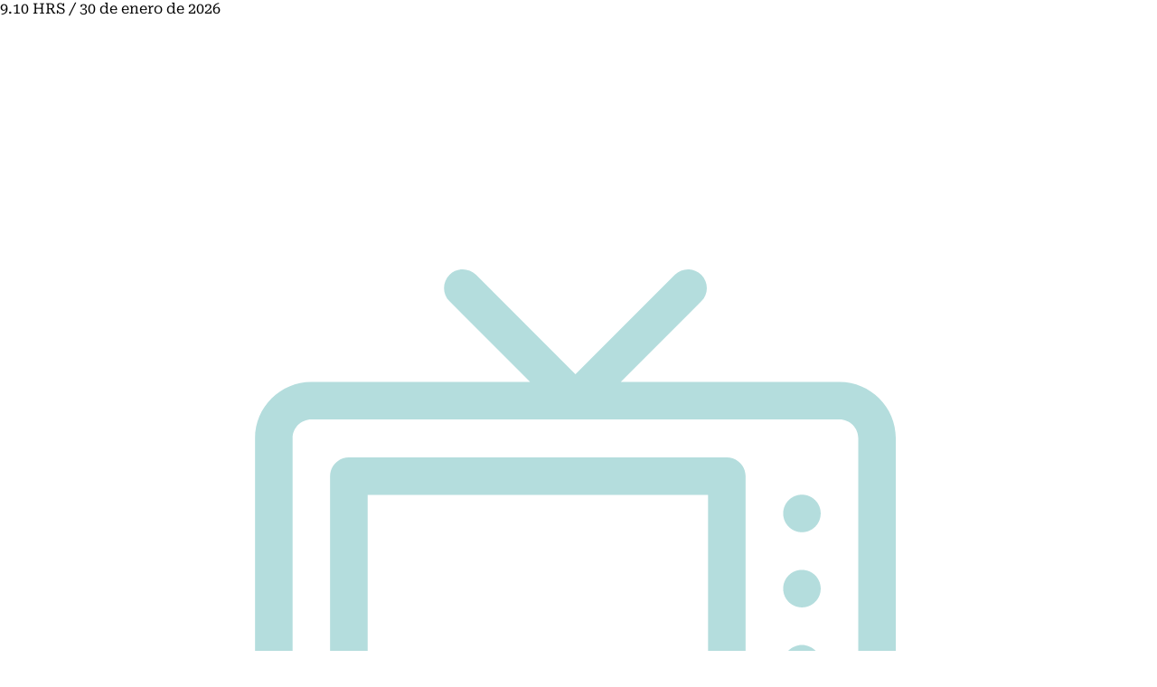

--- FILE ---
content_type: text/html; charset=utf-8
request_url: https://prontus.diariousach.cl/diario/site/tag/port/all/tagport_1347_1.html
body_size: 96568
content:
<!DOCTYPE HTML>
<html lang="es-CL">
    <head>
        
        <!-- Meta tags -->
        <!-- Meta tags -->
<title>USACH</title>
<meta name="robots" content="index, follow" />
<meta http-equiv="Content-Type" content="text/html; charset=utf-8" />
<link rel="canonical" href="https://www.diariousach.cl/diario/site/tag/port/all/tagport_1347_1.html">
<meta http-equiv="X-UA-Compatible" content="IE=edge">
<meta name="viewport" content="width=device-width, initial-scale=1">
<link rel="shortcut icon" href="/diario/imag/v1/favicon/favicon.ico" type="image/x-icon">
<meta name="description" content="USACH">
<meta name="author" content="USACH">
<!-- /Meta tags -->

<!-- Meta tags FB  -->
<meta property="og:title" content="USACH">
<meta property="og:description" content="USACH">
<meta property="og:type" content="article">
<meta property="og:url" content="https://www.diariousach.cl/diario/site/tag/port/all/tagport_1347_1.html">
<meta property="og:image" content="">
<meta property="og:image:width" content="">
<meta property="og:image:height" content="">
<meta property="og:site_name" content="https://www.diariousach.cl" >
<!-- fin meta tags fb  -->

<!-- meta tags twitter-->
<meta property="twitter:card" content="summary_large_image" />
<meta property="twitter:title" content="USACH" />
<meta property="twitter:description" content="USACH" />
<meta property="twitter:image" content="" />
<meta property="twitter:url" content="https://www.diariousach.cl/diario/site/tag/port/all/tagport_1347_1.html" />
<!-- /meta tags twitter-->
<!-- Carga Script Recaptcha -->
<script type="text/javascript" src="https://www.google.com/recaptcha/api.js?render="></script>
        <link href="/diario/css/css/main-av-1768917968-av-.css" rel="stylesheet" type="text/css">
<link href="/diario/css/css/gridpak-av-1768917968-av-.css" rel="stylesheet" type="text/css">
<link href="/diario/css/css/swiper.min-av-1768917968-av-.css" rel="stylesheet" type="text/css">
<link href="/diario/css/css/jquery.fancybox.min-av-1768917968-av-.css" rel="stylesheet" type="text/css">
<link href="/diario/css/css/marquee-av-1768917968-av-.css" rel="stylesheet" type="text/css">
<link href="/diario/css/css/articulo-av-1768917968-av-.css" rel="stylesheet" type="text/css">
<link href="/diario/css/css/estilos_vtxt-av-1768917968-av-.css" rel="stylesheet" type="text/css">
<link href="/diario/js-local/colorbox/colorbox.css" rel="stylesheet" type="text/css">

        <!--JS-->
        <script type="text/javascript"  src="/prontus/front/js-local/jquery/jquery.min-av-1768917968-av-.js"></script>
<script type="text/javascript"  src="/diario/js-local/jquery/jquery-migrate-1.2.1.min-av-1768917968-av-.js"></script>
<script type="text/javascript"  src="/diario/js-local/swiper.min-av-1768917968-av-.js"></script>

<script type="text/javascript"  src="/diario/js-local/fancybox/jquery.fancybox.min-av-1768917968-av-.js"></script>
<script type="text/javascript"  src="/diario/js-local/marquee-av-1768917968-av-.js"></script>
<script type="text/javascript"  src="/diario/js-local/jquery.matchHeight-av-1768917968-av-.js"></script>

<script type="text/javascript" src="/diario/js-local/Utiles.class-av-1768917968-av-.js"></script>
<script type="text/javascript" src="/prontus/front/js-local/MamReader.class-av-1768917968-av-.js"></script>
<script type="text/javascript" src="/diario/js-local/USACH.class-av-1768917968-av-.js"></script>

<script type="text/javascript" src="/diario/js-local/Eventos.class-av-1768917968-av-.js"></script>
<script type="text/javascript" src="/diario/js-local/_calendar-av-1768917968-av-.js"></script>

<!--INICIO Programas Audio-->
<script type="text/javascript" src="/diario/js-local/Episodes.class-av-1768917968-av-.js"></script>
<!--FIN Programas Audio-->
<script type="text/javascript" src="/diario/js-local/Programas.class-av-1768917968-av-.js"></script>
<script type="text/javascript" src="/diario/js-local/Programas_2026.class-av-1768917968-av-.js"></script>
<script type="text/javascript" src="/diario/js-local/Noticias.class-av-1768917968-av-.js"></script>
<script type="text/javascript" src="/diario/js-local/MenuLinks.class-av-1768917968-av-.js"></script>

<script type="text/javascript" src="/diario/js-local/Multimedia.class-av-1768917968-av-.js"></script>
<script type="text/javascript" src="/diario/js-local/colorbox/jquery.colorbox-av-1768917968-av-.js"></script>

<script type="text/javascript" src="https://rusach2.janus.cl/player/player_live.js"></script>
<script type="text/javascript" src="/diario/js-local/cargaAjax-av-1768917968-av-.js"></script>
<!-- Formularios -->
<script type="text/javascript" src="/diario/js-local/validator-av-1768917968-av-.js"></script>
<script type="text/javascript" src="/diario/js-local/FormValidation.class-av-1768917968-av-.js"></script>
<!--/Formularios -->
<!-- Search -->
<script type="text/javascript" src="/diario/js-local/ProntusSearch.class-av-1768917968-av-.js"></script>
<script type="text/javascript" src="/diario/js-local/prontusTax-av-1768917968-av-.js"></script>
<!--/ Search -->


<script src="/diario/js-local/FontSize.class-av-1768917968-av-.js"></script>
<script src="/diario/js-local/Utiles.class-av-1768917968-av-.js"></script>
<script src="/diario/js-local/Botones.class-av-1768917968-av-.js"></script>
<script src="/diario/js-local/dtime/dtime-av-1768917968-av-.js"></script>
<!-- Inicio Prontus Player-->
<script type="text/javascript" src="https://s0.2mdn.net/instream/html5/ima3.js"></script>
<link rel="stylesheet" href="/prontus/front/prontusPlayer5/css/prontusPlayer5.min-av-1768917968-av-.css">
<script type="text/javascript" src="/prontus/front/prontusPlayer5/prontusPlayer5.min-av-1768917968-av-.js"></script>

<style>
    .prontusPlayer .prontusPlayer-buttons-auxi a img {
        width: auto;
    }
</style>

<!-- Esconder recaptcha -->
<style type="text/css">
    .grecaptcha-badge { visibility: hidden; }
</style>

<!-- FIN Prontus Player-->

<script type="text/template" id="loading_diario">
    <div class="auxi" id="loading_diario">
       <div class="load">
           <img src="/diario/imag/v1/auxi/loading.gif">
       </div>
    </div>
</script>
            <!-- admanager -->
    <input type="hidden" id="dfp_nivel"     value="interior">
    <input type="hidden" id="dfp_canal"     value="">
    <input type="hidden" id="dfp_articulo"  value="dummy">
    <!-- Inicio Setup AdManager -->
<script language="javascript" type="text/javascript">
//Captura variables desde la url para pasarlas a DFP
var getQueryString = function ( field, url ) {
    var href = url ? url : window.location.href;
    var reg = new RegExp( '[?&]' + field + '=([^&#]*)', 'i' );
    var string = reg.exec(href);
    return string ? string[1] : null;
};

//Variables de configuración del setup de DFP
var dfp_red      = '22511402828';
var dfp_sitio    = 'diariousach';
var dfp_nivel    = document.getElementById('dfp_nivel') ?document.getElementById('dfp_nivel').value:'';         // Portada, Interior o Especial
var dfp_demo     = getQueryString('demo');
var dfp_canal    = document.getElementById('dfp_canal') ?document.getElementById('dfp_canal').value:'';         // _nom_seccion1 _tax_nom_seccion o portada
var dfp_tipo     = document.getElementById('dfp_tipo') ?document.getElementById('dfp_tipo').value:'';           // portada o articulo
var dfp_articulo = document.getElementById('dfp_articulo') ?document.getElementById('dfp_articulo').value:'';   // _ts articulo o url de la portada
</script>

<script async src="https://securepubads.g.doubleclick.net/tag/js/gpt.js"></script>
<script>
    var gptadslots = [];
    var googletag = googletag || {cmd:[]};
</script>
<script>
    // móvil
    if(/Android|webOS|iPhone|iPad|iPod|BlackBerry|IEMobile|Opera Mini/i.test(navigator.userAgent) ) {
        googletag.cmd.push(function() {
            //Adslot itt declaration
            gptadslots.push(googletag.defineSlot('/' + dfp_red + '/' + dfp_sitio + '/' + dfp_nivel  + '_itt', [[1,1]], 'slot_itt')
                .addService(googletag.pubads()));
            //Adslot sticky declaration
            gptadslots.push(googletag.defineSlot('/' + dfp_red + '/' + dfp_sitio + '/' + dfp_nivel  + '_sticky', [[1,2]], 'slot_sticky')
                .addService(googletag.pubads()));
            //Adslot leaderboard01 declaration
            gptadslots.push(googletag.defineSlot('/' + dfp_red + '/' + dfp_sitio + '/' + dfp_nivel  + '_leaderboard01', [[320,50],[320,100],[300,50],[300,100]], 'slot_leaderboard01')
                .addService(googletag.pubads()));
            //Adslot leaderboard02 declaration
            gptadslots.push(googletag.defineSlot('/' + dfp_red + '/' + dfp_sitio + '/' + dfp_nivel  + '_leaderboard02', [[320,50],[320,100],[300,50],[300,100]], 'slot_leaderboard02')
                .addService(googletag.pubads()));
            //Adslot leaderboard03 declaration
            gptadslots.push(googletag.defineSlot('/' + dfp_red + '/' + dfp_sitio + '/' + dfp_nivel  + '_leaderboard03', [[320,50],[320,100],[300,50],[300,100]], 'slot_leaderboard03')
                .addService(googletag.pubads()));
            //Adslot leaderboard04 declaration
            gptadslots.push(googletag.defineSlot('/' + dfp_red + '/' + dfp_sitio + '/' + dfp_nivel  + '_leaderboard04', [[320,50],[320,100],[300,50],[300,100]], 'slot_leaderboard04')
                .addService(googletag.pubads()));
            //Adslot leaderboard05 declaration
            gptadslots.push(googletag.defineSlot('/' + dfp_red + '/' + dfp_sitio + '/' + dfp_nivel  + '_leaderboard05', [[320,50],[320,100],[300,50],[300,100]], 'slot_leaderboard05')
                .addService(googletag.pubads()));
            //Adslot leaderboard06 declaration
            gptadslots.push(googletag.defineSlot('/' + dfp_red + '/' + dfp_sitio + '/' + dfp_nivel  + '_leaderboard06', [[320,50],[320,100],[300,50],[300,100]], 'slot_leaderboard06')
                .addService(googletag.pubads()));
            //Adslot box01 declaration
            gptadslots.push(googletag.defineSlot('/' + dfp_red + '/' + dfp_sitio + '/' + dfp_nivel  + '_box01', [[300,250],[320,320]], 'slot_box01')
                .addService(googletag.pubads()));
            //Adslot box02 declaration
            gptadslots.push(googletag.defineSlot('/' + dfp_red + '/' + dfp_sitio + '/' + dfp_nivel  + '_box02', [[300,250],[320,320]], 'slot_box02')
                .addService(googletag.pubads()));
            //Adslot box03 declaration
            gptadslots.push(googletag.defineSlot('/' + dfp_red + '/' + dfp_sitio + '/' + dfp_nivel  + '_box03', [[300,250],[320,320]], 'slot_box03')
                .addService(googletag.pubads()));
            //Adslot box04 declaration
            gptadslots.push(googletag.defineSlot('/' + dfp_red + '/' + dfp_sitio + '/' + dfp_nivel  + '_box04', [[300,250],[320,320]], 'slot_box04')
                .addService(googletag.pubads()));

            googletag.pubads().enableSingleRequest();
            googletag.pubads()
                .setTargeting('DU_Demo', dfp_demo)
                .setTargeting('DU_Canal', dfp_canal)
                .setTargeting('DU_Tipo', dfp_tipo)
                .setTargeting('DU_Articulo', dfp_articulo);
            googletag.pubads().collapseEmptyDivs();
            googletag.pubads().setCentering(true);
            googletag.enableServices();
        });
    }
    //desktop
    else{
        googletag.cmd.push(function() {
            //Adslot itt declaration
            gptadslots.push(googletag.defineSlot('/' + dfp_red + '/' + dfp_sitio + '/' + dfp_nivel  + '_itt', [[1,1]], 'slot_itt')
                .addService(googletag.pubads()));
            //Adslot sticky declaration
            gptadslots.push(googletag.defineSlot('/' + dfp_red + '/' + dfp_sitio + '/' + dfp_nivel  + '_sticky', [[1,2]], 'slot_sticky')
                .addService(googletag.pubads()));
            //Adslot leaderboard01 declaration
            gptadslots.push(googletag.defineSlot('/' + dfp_red + '/' + dfp_sitio + '/' + dfp_nivel  + '_leaderboard01', [[728,90],[728,250],[970,90],[970,250]], 'slot_leaderboard01')
                .addService(googletag.pubads()));
            //Adslot leaderboard02 declaration
            gptadslots.push(googletag.defineSlot('/' + dfp_red + '/' + dfp_sitio + '/' + dfp_nivel  + '_leaderboard02', [[728,90],[728,250],[970,90],[970,250]], 'slot_leaderboard02')
                .addService(googletag.pubads()));
            //Adslot leaderboard03 declaration
            gptadslots.push(googletag.defineSlot('/' + dfp_red + '/' + dfp_sitio + '/' + dfp_nivel  + '_leaderboard03', [[728,90],[728,250],[970,90],[970,250]], 'slot_leaderboard03')
                .addService(googletag.pubads()));
            //Adslot leaderboard04 declaration
            gptadslots.push(googletag.defineSlot('/' + dfp_red + '/' + dfp_sitio + '/' + dfp_nivel  + '_leaderboard04', [[728,90],[728,250],[970,90],[970,250]], 'slot_leaderboard04')
                .addService(googletag.pubads()));
            //Adslot leaderboard05 declaration
            gptadslots.push(googletag.defineSlot('/' + dfp_red + '/' + dfp_sitio + '/' + dfp_nivel  + '_leaderboard05', [[728,90],[728,250],[970,90],[970,250]], 'slot_leaderboard05')
                .addService(googletag.pubads()));
            //Adslot leaderboard06 declaration
            gptadslots.push(googletag.defineSlot('/' + dfp_red + '/' + dfp_sitio + '/' + dfp_nivel  + '_leaderboard06', [[728,90],[728,250],[970,90],[970,250]], 'slot_leaderboard06')
                .addService(googletag.pubads()));
            //Adslot box01 declaration
            gptadslots.push(googletag.defineSlot('/' + dfp_red + '/' + dfp_sitio + '/' + dfp_nivel  + '_box01', [[300,250],[300,600]], 'slot_box01')
                .addService(googletag.pubads()));
            //Adslot box02 declaration
            gptadslots.push(googletag.defineSlot('/' + dfp_red + '/' + dfp_sitio + '/' + dfp_nivel  + '_box02', [[300,250],[300,600]], 'slot_box02')
                .addService(googletag.pubads()));
            //Adslot box03 declaration
            gptadslots.push(googletag.defineSlot('/' + dfp_red + '/' + dfp_sitio + '/' + dfp_nivel  + '_box03', [[300,250],[300,600]], 'slot_box03')
                .addService(googletag.pubads()));
            //Adslot box04 declaration
            gptadslots.push(googletag.defineSlot('/' + dfp_red + '/' + dfp_sitio + '/' + dfp_nivel  + '_box04', [[300,250],[300,600]], 'slot_box04')
                .addService(googletag.pubads()));

            googletag.pubads().enableSingleRequest();
            googletag.pubads()
                .setTargeting('DU_Demo', dfp_demo)
                .setTargeting('DU_Canal', dfp_canal)
                .setTargeting('DU_Tipo', dfp_tipo)
                .setTargeting('DU_Articulo', dfp_articulo);
            googletag.pubads().collapseEmptyDivs();
            googletag.pubads().setCentering(true);
            googletag.enableServices();
        });
    }
</script>
<!-- Fin Setup AdManager -->
    <!--/admanager -->
    </head>
    <body id="top" class="portcat ">
        <!-- saltar al contenido-->
        <div class="access1">
            <a href="#contenido-ppal" tabindex="-1">Click acá para ir directamente al contenido</a>
        </div>
        <!--HEADER-->
        
<header id="header" class="header">
    <!-- menú Escritorio -->
    <div class="desktop">
       <div class="supheader">
          <div class="auxi">
             <ul class="bar">
               <li class="fecha"><span id="horaHora"></span></li>
               
               
               
               <li><a  href="https://www.santiagotelevision.cl/" target="_blank"><img src="/diario/site/artic/20210624/imag/foto_0000000420210624145137/foto_0000000420210624145137_Group_2.svg" alt=""> STGO TV EN VIVO</a></li>
               
               
               
               
               <li><a  href="https://www.diariousach.cl/programas-radiousach" target="_top"><img src="/diario/site/artic/20210624/imag/foto_0000000320210624145622/foto_0000000420210624145622_radio-footer-2.svg" alt=""> STREAMING RADIO USACH</a></li>
               
               
               
               
               <li><a  href="https://www.usach.cl/news/app-soy-usach" target="_blank"><img src="/diario/site/artic/20210624/imag/foto_0000000420210624145956/app-footer_2.svg" alt=""> APP SOY USACH</a></li>
               
               
               
               <li><a href="#" onclick="window.open('https://tarifas.servel.cl/visualizar/8196907ed8ac147d021558eb615ba9cb7b78ee7e', '_blank', 'width=,height= ,menubar=no,toolbar=no'); return false;"> SERVEL</a></li>
               
               
               
               
               
               <li><a  href="/a-tu-servicio" target="_top"> CONTACTO PRENSA</a></li>
               
               
               
               
               <li><a  href="/contacto-comercial" target="_top"> CONTACTO COMERCIAL</a></li>
               
               
             </ul>
             <!-- barra búsqueda -->
             <div class="cont-search">
                <form action="/cgi-bin/prontus_search.cgi" class="searchForm" method="get">
                    <input type="hidden" name="search_prontus" value="diario">
                    <input type="hidden" name="search_idx" value="all">
                    <input type="hidden" name="search_tmp" value="search.html">
                    <input type="hidden" name="search_modo" value="and">
                    <input type="hidden" name="search_orden" value="cro">
                    <input type="text" class="search-input" name="search_texto" value="" placeholder="Búsqueda">
                    <input type="submit" value="enviar" style="display: none;">
                    <button class="search-icon"><img src="/diario/imag/v1/icon/ic_search_w.svg" alt=""></button>
                </form>
                
             </div>
             <!-- FIN barra búsqueda -->
          </div>
       </div>
       <div class="logo-bar">
          <div class="auxi">
             <ul class="cont-social">
               
                  
                     
                     <li>
                        <a href="https://www.facebook.com/Diariousach-107449584842589" target="_blank"><img src="/diario/site/artic/20210624/imag/foto_0000000120210624151618/ic_facebook-circle.svg" alt="Facebook"></a>
                     </li>
                     
                  
               
                  
                     
                     <li>
                        <a href="https://twitter.com/diariousach" target="_blank"><img src="/diario/site/artic/20210624/imag/foto_0000000720210624151932/ic_twitter-x.svg" alt="Twitter"></a>
                     </li>
                     
                  
               
                  
                     
                     <li>
                        <a href="https://www.instagram.com/diariousach/" target="_blank"><img src="/diario/site/artic/20210624/imag/foto_0000000120210624152156/ic_instagram.svg" alt="Instagram"></a>
                     </li>
                     
                  
               
                  
                     
                     <li>
                        <a href="https://www.youtube.com/channel/UChrOwSNmyf0CYAIKjwSq6rQ" target="_blank"><img src="/diario/site/artic/20210624/imag/foto_0000000120210624152247/ic_youtube-circle.svg" alt="Youtube"></a>
                     </li>
                     
                  
               
                  
                     
                     <li>
                        <a href="https://open.spotify.com/show/1eyXsT4iNdp1VpOQ1THj1Y" target="_blank"><img src="/diario/site/artic/20210624/imag/foto_0000000220210624152332/ic_spotify.svg" alt="Spotify"></a>
                     </li>
                     
                  
               
                  
                     
                     <li>
                        <a href="https://www.tiktok.com/@diariousachoficial" target="_blank"><img src="/diario/site/artic/20230109/imag/foto_0000000320230109101147/ic_tiktok.svg" alt="Tik Tok"></a>
                     </li>
                     
                  
               
             </ul>
             
             
             
             <figure class="cont-logo">
                <a href="/" target="_top"><img src="/diario/site/artic/20210624/imag/foto_0000000820210624153320/logo-diario-usach-v3.png" alt=""></a>
             </figure>
             
             
             
             
             <div class="cont-weather">
	<figure class="cont-icon">
	   <img src="/diario/imag/v1/clima/parcialalta.png" alt="Nubosidad parcial">
	</figure>
	<div class="cont-txt">
	   <p class="tit">Santiago Tº 19 máx</p>
	   <p class="subtit">Nubosidad parcial</p>
	</div>
	<a href="/eltiempo" class="btn-icon">
	   <img src="/diario/imag/v1/icon/ic_plus_circle.svg" alt="">
	</a>
 </div>
             
             
          </div>
       </div>
        <!-- navegación principal -->
        <div class="main-navbar">
          <div class="auxi">
            <!-- menú -->
            <nav class="navbar">
               <!-- links secundarios -->
               
                  
                  <ul class="cont-links">
                  
                  
                  
                  <li class="desp ">
                     <a href="/actualidad" target="_top">Actualidad <img src="/diario/imag/v1/icon/chevron_m_down.svg" alt=""></a>
                     
                     <!-- submenu -->
                     <div class="sub-menu">
                        <ul>
                           <li><a href="/actualidad/nacional" class="link-menu" target="_top">Nacional</a></li>
                           
                           
                           
                           <li><a href="/actualidad/internacional" class="link-menu" target="_top">Internacional</a></li>
                           
                           
                           
                           
                           
                           <li><a href="/actualidad/salud" class="link-menu" target="_top">Salud</a></li>
                           
                           
                           
                           
                           
                           <li><a href="/actualidad/educacion" class="link-menu" target="_top">Educación</a></li>
                           
                           
                           
                           
                           
                           <li><a href="/actualidad/politica" class="link-menu" target="_top">Política</a></li>
                           
                           
                           
                           
                           
                           <li><a href="/actualidad/economia" class="link-menu" target="_top">Economía</a></li>
                           
                           
                           
                           
                           
                           <li><a href="/actualidad/servicios" class="link-menu" target="_top">Servicios </a></li>
                           
                           
                           
                           
                           
                           <li><a href="/actualidad/reportajes-y-entrevistas" class="link-menu" target="_top">Reportajes y Entrevistas</a></li>
                           
                           
                           
                           
                           
                           <li><a href="/actualidad/columnas-de-opinion" class="link-menu" target="_top">Columna de Opinión</a></li>
                           
                           
                           
                           
                           
                           
                           
                           
                           
                           
                           
                           
                           
                           
                           
                        </ul>
                     </div>
                     <!-- /submenu -->
                     
                     
                  </li>
                  
                  
                  
               
                  
                  
                  
                  <li class="desp ">
                     <a href="/investigacion" target="_top">Investigación <img src="/diario/imag/v1/icon/chevron_m_down.svg" alt=""></a>
                     
                     <!-- submenu -->
                     <div class="sub-menu">
                        <ul>
                           <li><a href="/investigacion/ciencia" class="link-menu" target="_top">Ciencia</a></li>
                           
                           
                           
                           <li><a href="/investigacion/tecnologia" class="link-menu" target="_top">Tecnología</a></li>
                           
                           
                           
                           
                           
                           <li><a href="/investigacion/innovacion" class="link-menu" target="_top">Innovación</a></li>
                           
                           
                           
                           
                           
                           <li><a href="/investigacion/ciencia_usach" class="link-menu" target="_top">Ciencia Usach</a></li>
                           
                           
                           
                           
                           
                           
                           
                           
                           
                           
                           
                           
                           
                           
                           
                           
                           
                           
                           
                           
                           
                           
                           
                           
                           
                        </ul>
                     </div>
                     <!-- /submenu -->
                     
                     
                  </li>
                  
                  
                  
               
                  
                  
                  
                  <li class="desp ">
                     <a href="/cultura" target="_top">Cultura <img src="/diario/imag/v1/icon/chevron_m_down.svg" alt=""></a>
                     
                     <!-- submenu -->
                     <div class="sub-menu">
                        <ul>
                           <li><a href="/cultura/espectaculos" class="link-menu" target="_top">Espectáculos</a></li>
                           
                           
                           
                           <li><a href="/cultura/television-y-cine" class="link-menu" target="_top">Televisión y Cine</a></li>
                           
                           
                           
                           
                           
                           <li><a href="/cultura/musica" class="link-menu" target="_top">Música</a></li>
                           
                           
                           
                           
                           
                           <li><a href="/cultura/panoramas" class="link-menu" target="_top">Panoramas</a></li>
                           
                           
                           
                           
                           
                           <li><a href="/carteleradecine" class="link-menu" target="_top">Cartelera de Cine</a></li>
                           
                           
                           
                           
                           
                           <li><a href="/carteleradeteatro" class="link-menu" target="_top">Cartelera de Teatro</a></li>
                           
                           
                           
                           
                           
                           <li><a href="/diario/site/tax/port/all/taxport_13_54__1.html" class="link-menu" target="_top">Eventos y Actividades Usach</a></li>
                           
                           
                           
                           
                           
                           <li><a href="/cultura/noticia" class="link-menu" target="_top">Noticias</a></li>
                           
                           
                           
                           
                           
                           <li><a href="/cultura/critica-de-discos" class="link-menu" target="_top">Crítica de discos</a></li>
                           
                           
                           
                           
                           
                           
                           
                           
                           
                           
                           
                           
                           
                           
                           
                        </ul>
                     </div>
                     <!-- /submenu -->
                     
                     
                  </li>
                  
                  
                  
               
                  
                  
                  
                  <li class="desp ">
                     <a href="/deporte" target="_top">Deporte <img src="/diario/imag/v1/icon/chevron_m_down.svg" alt=""></a>
                     
                     <!-- submenu -->
                     <div class="sub-menu">
                        <ul>
                           <li><a href="/deporte/futbol" class="link-menu" target="_top">Fútbol</a></li>
                           
                           
                           
                           <li><a href="/deporte/tenis" class="link-menu" target="_top">Tenis</a></li>
                           
                           
                           
                           
                           
                           <li><a href="/deporte/polideportivos" class="link-menu" target="_top">Polideportivos</a></li>
                           
                           
                           
                           
                           
                           <li><a href="/deporte/columna" class="link-menu" target="_top">Columna</a></li>
                           
                           
                           
                           
                           
                           
                           
                           
                           
                           
                           
                           
                           
                           
                           
                           
                           
                           
                           
                           
                           
                           
                           
                           
                           
                        </ul>
                     </div>
                     <!-- /submenu -->
                     
                     
                  </li>
                  
                  
                  
               
                  
                  
                  
                  <li class="desp ">
                     <a href="/multimedia" target="_top">Multimedia </a>
                     
                  </li>
                  
                  
                  
               
                  
                  
                  
                  <li class="desp link-dest">
                     <a href="/programas-radiousach" target="_top">Programas Radio Usach <img src="/diario/imag/v1/icon/chevron_m_down.svg" alt=""></a>
                     
                     <!-- submenu -->
                     <div class="sub-menu">
                        <ul>
                           <li><a href="/programas-radio-usach/linea-uno" class="link-menu" target="_top">LÍNEA UNO</a></li>
                           
                           
                           
                           <li><a href="/programas-radio-usach/enlace-usach" class="link-menu" target="_top">ENLACE USACH</a></li>
                           
                           
                           
                           
                           
                           <li><a href="/programas-radio-usach/all-you-need-is-lab" class="link-menu" target="_top">ALL YOU NEED IS LAB</a></li>
                           
                           
                           
                           
                           
                           <li><a href="/programas-radio-usach/el-alma-nacional" class="link-menu" target="_top">EL ALMA NACIONAL</a></li>
                           
                           
                           
                           
                           
                           
                           
                           <li><a href="/programas-radio-usach/frecuencia-literaria" class="link-menu" target="_top">FRECUENCIA LITERARIA</a></li>
                           
                           
                           
                           
                           
                           <li><a href="/programas-radio-usach/sin-pretexto" class="link-menu" target="_top">SIN PRETEXTO</a></li>
                           
                           
                           
                           
                           
                           <li><a href="/programas-radio-usach/ahora-jazz" class="link-menu" target="_top">AHORA JAZZ</a></li>
                           
                           
                           
                           
                           
                           <li><a href="/programas-radio-usach/atlas-musical-de-chile" class="link-menu" target="_top">ATLAS MUSICAL DE CHILE</a></li>
                           
                           
                           
                           
                           
                           <li><a href="/programas-radio-usach/notas-de-coleccion" class="link-menu" target="_top">NOTAS DE COLECCIÓN</a></li>
                           
                           
                           
                           
                           
                           <li><a href="/programas-radio-usach/aula-en-vivo" class="link-menu" target="_top">AULA EN VIVO</a></li>
                           
                           
                           
                           
                           
                           <li><a href="/programas-radio-usach/somos-expertas" class="link-menu" target="_top">SOMOS EXPERTAS</a></li>
                           
                           
                           
                           
                           
                           <li><a href="/programas-radio-usach/artes-y-oficios" class="link-menu" target="_top">ARTES Y OFICIOS</a></li>
                           
                           
                           
                           
                           
                           <li><a href="/programas-radio-usach/verde-que-te-quiero-parque" class="link-menu" target="_top">VERDE QUE TE QUIERO PARQUE</a></li>
                           
                           
                           
                           
                           
                           <li><a href="/programas-radio-usach/a-hora-da-saudade" class="link-menu" target="_top">A HORA DA SAUDADE</a></li>
                           
                           
                           
                        </ul>
                     </div>
                     <!-- /submenu -->
                     
                     
                  </li>
                  
                  
                  
               
                  
                  
                  
                  <li class="desp link-dest">
                     <a href="/programas-santiago-tv" target="_top">Programas Santiago TV <img src="/diario/imag/v1/icon/chevron_m_down.svg" alt=""></a>
                     
                     <!-- submenu -->
                     <div class="sub-menu">
                        <ul>
                           <li><a href="/programas-santiago-tv/linea-uno" class="link-menu" target="_top">LÍNEA UNO</a></li>
                           
                           
                           
                           <li><a href="/programas-santiago-tv/all-you-need-is-lab" class="link-menu" target="_top">ALL YOU NEED IS LAB</a></li>
                           
                           
                           
                           
                           
                           
                           
                           
                           
                           
                           
                           
                           
                           
                           
                           
                           
                           
                           
                           
                           
                           
                           
                           
                           
                           
                           
                           
                           
                        </ul>
                     </div>
                     <!-- /submenu -->
                     
                     
                  </li>
                  
                  
                  
               
                  
                  
                  
                  <li class="desp link-dest">
                     <a href="/podcasts" target="_top">PODCAST </a>
                     
                  </li>
                  
                  
                  
                  </ul>
                  
               
            </nav>
            <!-- menú -->
          </div>
        </div>
        <!-- /navegación principal -->
    </div>
    <!-- FIN menú Escritorio -->
      
         
            
            <div class="content news-bar">
               <div class="simple-marquee-container">
                  <div class="marquee-sibling">
                     <h2 class="tit">Última Hora</h2>
                  </div>
                  <div class="marquee loop-bar">
            
         
         
         
      
         
         
            
                
                <ul class="marquee-content-items cont-bar" id="div1">
    
    <li style="margin-left: 20px;"><a href="/por-caso-vitacura-corte-suprema-de-brasil-aprobo-extradicion-de-martin" style="margin-right: 20px;">Por “caso Vitacura”: Corte Suprema de Brasil aprobó extradición de Martín de los Santos</a></li>
    
    <li style="margin-left: 20px;"><a href="/investigacion-la-esperanza-de-vida-humana-es-mas-hereditaria-de-lo-que-se" style="margin-right: 20px;">Investigación: La esperanza de vida humana es más hereditaria de lo que se pensaba</a></li>
    
    <li style="margin-left: 20px;"><a href="/trama-biolorrusa-medidas-cautelares-contra-exministra-vivando-se-daran-a" style="margin-right: 20px;">“Trama Biolorrusa”: Medidas Cautelares contra exministra Vivanco se darán a conocer este viernes</a></li>
    
    <li style="margin-left: 20px;"><a href="/ojo-viajeros-seremi-de-salud-advirtio-posible-presencia-de-mosquito" style="margin-right: 20px;">Ojo viajeros: Seremi de Salud advirtió posible presencia de mosquito transmisor del dengue y la fiebre amarilla en el aeropuerto de Santiago</a></li>
    
    <li style="margin-left: 20px;"><a href="/travis-el-cuarteto-de-nos-y-los-jaivas-seran-parte-del-festival-rec-2026" style="margin-right: 20px;">Travis, El Cuarteto de Nos y Los Jaivas serán parte del festival REC 2026</a></li>
    
 </ul>
                
            
         
         
               </div>
            </div>
         </div>
         
      
          
   <!-- menú móvil -->
   <div class="menu-responsive mobile">
   
   
   
   <figure class="cont-logo">
      <a href="/" target="_top"><img src="/diario/site/artic/20210624/imag/foto_0000000820210624153320/logo-diario-usach-v3.png" alt=""></a>
   </figure>
   
   
   
      <input class="menu-btn" type="checkbox" id="menu-btn" />
      <label class="menu-icon" for="menu-btn"><span class="navicon"></span></label>
      <nav class="menu">
         
         
         <ul>
         
            <li class="accordionItem close">
               <a href="/actualidad" target="_top" class="">Actualidad</a>
               
               
               <a href="#" target="_top" class="main-link accordionItemHeading link" data-exclude="true">
                  <figure><img src="/diario/imag/v1/icon/chevron_m_down.svg" alt=""></figure>
               </a>
               <!-- submenu movil -->
               <ul class="accordionItemContent">
                  <li><a href="/actualidad/nacional" target="_top">Nacional</a></li>
                  
                  
                  
                  <li><a href="/actualidad/internacional" target="_top">Internacional</a></li>
                  
                  
                  
                  
                  
                  <li><a href="/actualidad/salud" target="_top">Salud</a></li>
                  
                  
                  
                  
                  
                  <li><a href="/actualidad/educacion" target="_top">Educación</a></li>
                  
                  
                  
                  
                  
                  <li><a href="/actualidad/politica" target="_top">Política</a></li>
                  
                  
                  
                  
                  
                  <li><a href="/actualidad/economia" target="_top">Economía</a></li>
                  
                  
                  
                  
                  
                  <li><a href="/actualidad/servicios" target="_top">Servicios </a></li>
                  
                  
                  
                  
                  
                  <li><a href="/actualidad/reportajes-y-entrevistas" target="_top">Reportajes y Entrevistas</a></li>
                  
                  
                  
                  
                  
                  <li><a href="/actualidad/columnas-de-opinion" target="_top">Columna de Opinión</a></li>
                  
                  
                  
                  
                  
                  
                  
                  
                  
                  
                  
                  
                  
                  
                  
               </ul>
               <!-- submenu movil -->
               
               
            </li>
         
         
         
            <li class="accordionItem close">
               <a href="/investigacion" target="_top" class="">Investigación</a>
               
               
               <a href="#" target="_top" class="main-link accordionItemHeading link" data-exclude="true">
                  <figure><img src="/diario/imag/v1/icon/chevron_m_down.svg" alt=""></figure>
               </a>
               <!-- submenu movil -->
               <ul class="accordionItemContent">
                  <li><a href="/investigacion/ciencia" target="_top">Ciencia</a></li>
                  
                  
                  
                  <li><a href="/investigacion/tecnologia" target="_top">Tecnología</a></li>
                  
                  
                  
                  
                  
                  <li><a href="/investigacion/innovacion" target="_top">Innovación</a></li>
                  
                  
                  
                  
                  
                  <li><a href="/investigacion/ciencia_usach" target="_top">Ciencia Usach</a></li>
                  
                  
                  
                  
                  
                  
                  
                  
                  
                  
                  
                  
                  
                  
                  
                  
                  
                  
                  
                  
                  
                  
                  
                  
                  
               </ul>
               <!-- submenu movil -->
               
               
            </li>
         
         
         
            <li class="accordionItem close">
               <a href="/cultura" target="_top" class="">Cultura</a>
               
               
               <a href="#" target="_top" class="main-link accordionItemHeading link" data-exclude="true">
                  <figure><img src="/diario/imag/v1/icon/chevron_m_down.svg" alt=""></figure>
               </a>
               <!-- submenu movil -->
               <ul class="accordionItemContent">
                  <li><a href="/cultura/espectaculos" target="_top">Espectáculos</a></li>
                  
                  
                  
                  <li><a href="/cultura/television-y-cine" target="_top">Televisión y Cine</a></li>
                  
                  
                  
                  
                  
                  <li><a href="/cultura/musica" target="_top">Música</a></li>
                  
                  
                  
                  
                  
                  <li><a href="/cultura/panoramas" target="_top">Panoramas</a></li>
                  
                  
                  
                  
                  
                  <li><a href="/carteleradecine" target="_top">Cartelera de Cine</a></li>
                  
                  
                  
                  
                  
                  <li><a href="/carteleradeteatro" target="_top">Cartelera de Teatro</a></li>
                  
                  
                  
                  
                  
                  <li><a href="/diario/site/tax/port/all/taxport_13_54__1.html" target="_top">Eventos y Actividades Usach</a></li>
                  
                  
                  
                  
                  
                  <li><a href="/cultura/noticia" target="_top">Noticias</a></li>
                  
                  
                  
                  
                  
                  <li><a href="/cultura/critica-de-discos" target="_top">Crítica de discos</a></li>
                  
                  
                  
                  
                  
                  
                  
                  
                  
                  
                  
                  
                  
                  
                  
               </ul>
               <!-- submenu movil -->
               
               
            </li>
         
         
         
            <li class="accordionItem close">
               <a href="/deporte" target="_top" class="">Deporte</a>
               
               
               <a href="#" target="_top" class="main-link accordionItemHeading link" data-exclude="true">
                  <figure><img src="/diario/imag/v1/icon/chevron_m_down.svg" alt=""></figure>
               </a>
               <!-- submenu movil -->
               <ul class="accordionItemContent">
                  <li><a href="/deporte/futbol" target="_top">Fútbol</a></li>
                  
                  
                  
                  <li><a href="/deporte/tenis" target="_top">Tenis</a></li>
                  
                  
                  
                  
                  
                  <li><a href="/deporte/polideportivos" target="_top">Polideportivos</a></li>
                  
                  
                  
                  
                  
                  <li><a href="/deporte/columna" target="_top">Columna</a></li>
                  
                  
                  
                  
                  
                  
                  
                  
                  
                  
                  
                  
                  
                  
                  
                  
                  
                  
                  
                  
                  
                  
                  
                  
                  
               </ul>
               <!-- submenu movil -->
               
               
            </li>
         
         
         
            <li class="accordionItem close">
               <a href="/multimedia" target="_top" class="">Multimedia</a>
               
            </li>
         
         
         
            <li class="accordionItem close">
               <a href="/programas-radiousach" target="_top" class="link-dest">Programas Radio Usach</a>
               
               
               <a href="#" target="_top" class="main-link accordionItemHeading link" data-exclude="true">
                  <figure><img src="/diario/imag/v1/icon/chevron_m_down.svg" alt=""></figure>
               </a>
               <!-- submenu movil -->
               <ul class="accordionItemContent">
                  <li><a href="/programas-radio-usach/linea-uno" target="_top">LÍNEA UNO</a></li>
                  
                  
                  
                  <li><a href="/programas-radio-usach/enlace-usach" target="_top">ENLACE USACH</a></li>
                  
                  
                  
                  
                  
                  <li><a href="/programas-radio-usach/all-you-need-is-lab" target="_top">ALL YOU NEED IS LAB</a></li>
                  
                  
                  
                  
                  
                  <li><a href="/programas-radio-usach/el-alma-nacional" target="_top">EL ALMA NACIONAL</a></li>
                  
                  
                  
                  
                  
                  
                  
                  <li><a href="/programas-radio-usach/frecuencia-literaria" target="_top">FRECUENCIA LITERARIA</a></li>
                  
                  
                  
                  
                  
                  <li><a href="/programas-radio-usach/sin-pretexto" target="_top">SIN PRETEXTO</a></li>
                  
                  
                  
                  
                  
                  <li><a href="/programas-radio-usach/ahora-jazz" target="_top">AHORA JAZZ</a></li>
                  
                  
                  
                  
                  
                  <li><a href="/programas-radio-usach/atlas-musical-de-chile" target="_top">ATLAS MUSICAL DE CHILE</a></li>
                  
                  
                  
                  
                  
                  <li><a href="/programas-radio-usach/notas-de-coleccion" target="_top">NOTAS DE COLECCIÓN</a></li>
                  
                  
                  
                  
                  
                  <li><a href="/programas-radio-usach/aula-en-vivo" target="_top">AULA EN VIVO</a></li>
                  
                  
                  
                  
                  
                  <li><a href="/programas-radio-usach/somos-expertas" target="_top">SOMOS EXPERTAS</a></li>
                  
                  
                  
                  
                  
                  <li><a href="/programas-radio-usach/artes-y-oficios" target="_top">ARTES Y OFICIOS</a></li>
                  
                  
                  
                  
                  
                  <li><a href="/programas-radio-usach/verde-que-te-quiero-parque" target="_top">VERDE QUE TE QUIERO PARQUE</a></li>
                  
                  
                  
                  
                  
                  <li><a href="/programas-radio-usach/a-hora-da-saudade" target="_top">A HORA DA SAUDADE</a></li>
                  
                  
                  
               </ul>
               <!-- submenu movil -->
               
               
            </li>
         
         
         
            <li class="accordionItem close">
               <a href="/programas-santiago-tv" target="_top" class="link-dest">Programas Santiago TV</a>
               
               
               <a href="#" target="_top" class="main-link accordionItemHeading link" data-exclude="true">
                  <figure><img src="/diario/imag/v1/icon/chevron_m_down.svg" alt=""></figure>
               </a>
               <!-- submenu movil -->
               <ul class="accordionItemContent">
                  <li><a href="/programas-santiago-tv/linea-uno" target="_top">LÍNEA UNO</a></li>
                  
                  
                  
                  <li><a href="/programas-santiago-tv/all-you-need-is-lab" target="_top">ALL YOU NEED IS LAB</a></li>
                  
                  
                  
                  
                  
                  
                  
                  
                  
                  
                  
                  
                  
                  
                  
                  
                  
                  
                  
                  
                  
                  
                  
                  
                  
                  
                  
                  
                  
               </ul>
               <!-- submenu movil -->
               
               
            </li>
         
         
         
            <li class="accordionItem close">
               <a href="/podcasts" target="_top" class="link-dest">PODCAST</a>
               
            </li>
         
         </ul>
         
         
         <!-- barra búsqueda -->
         <div class="cont-search">
            <form action="/cgi-bin/prontus_search.cgi" class="searchForm" method="get">
               <input type="hidden" name="search_prontus" value="diario">
               <input type="hidden" name="search_idx" value="all">
               <input type="hidden" name="search_tmp" value="search.html">
               <input type="hidden" name="search_modo" value="and">
               <input type="hidden" name="search_orden" value="cro">
               <input type="text" class="search-input" name="search_texto" value="" placeholder="Búsqueda">
               <input type="submit" value="enviar" style="display: none;">
               <button class="search-icon"><img src="/diario/imag/v1/icon/ic_search_w.svg" alt=""></button>
            </form>
         </div>
         
         
         <ul class="cont-links">
         
            <li>
               <a href="https://www.santiagotelevision.cl/" target="_blank">STGO TV EN VIVO<img src="/diario/imag/v1/icon/chevron_right_m.svg" alt=""></a>
            </li>
         
         
         
            <li>
               <a href="https://www.diariousach.cl/programas-radiousach" target="_top">STREAMING RADIO USACH<img src="/diario/imag/v1/icon/chevron_right_m.svg" alt=""></a>
            </li>
         
         
         
            <li>
               <a href="https://www.usach.cl/news/app-soy-usach" target="_blank">APP SOY USACH<img src="/diario/imag/v1/icon/chevron_right_m.svg" alt=""></a>
            </li>
         
         
         
            <li>
               <a href="https://tarifas.servel.cl/visualizar/8196907ed8ac147d021558eb615ba9cb7b78ee7e" target="_blank">SERVEL<img src="/diario/imag/v1/icon/chevron_right_m.svg" alt=""></a>
            </li>
         
         
         
            <li>
               <a href="/a-tu-servicio" target="_top">CONTACTO PRENSA<img src="/diario/imag/v1/icon/chevron_right_m.svg" alt=""></a>
            </li>
         
         
         
            <li>
               <a href="/contacto-comercial" target="_top">CONTACTO COMERCIAL<img src="/diario/imag/v1/icon/chevron_right_m.svg" alt=""></a>
            </li>
         
         </ul>
         
         
         <!-- FIN barra búsqueda -->
         <ul class="cont-social">
         
            
               
               <li>
                  <a href="https://www.facebook.com/Diariousach-107449584842589" target="_blank"><img src="/diario/site/artic/20210624/imag/foto_0000000120210624151618/ic_facebook-circle.svg" alt="Facebook"></a>
               </li>
               
            
         
            
               
               <li>
                  <a href="https://twitter.com/diariousach" target="_blank"><img src="/diario/site/artic/20210624/imag/foto_0000000720210624151932/ic_twitter-x.svg" alt="Twitter"></a>
               </li>
               
            
         
            
               
               <li>
                  <a href="https://www.instagram.com/diariousach/" target="_blank"><img src="/diario/site/artic/20210624/imag/foto_0000000120210624152156/ic_instagram.svg" alt="Instagram"></a>
               </li>
               
            
         
            
               
               <li>
                  <a href="https://www.youtube.com/channel/UChrOwSNmyf0CYAIKjwSq6rQ" target="_blank"><img src="/diario/site/artic/20210624/imag/foto_0000000120210624152247/ic_youtube-circle.svg" alt="Youtube"></a>
               </li>
               
            
         
            
               
               <li>
                  <a href="https://open.spotify.com/show/1eyXsT4iNdp1VpOQ1THj1Y" target="_blank"><img src="/diario/site/artic/20210624/imag/foto_0000000220210624152332/ic_spotify.svg" alt="Spotify"></a>
               </li>
               
            
         
            
               
               <li>
                  <a href="https://www.tiktok.com/@diariousachoficial" target="_blank"><img src="/diario/site/artic/20230109/imag/foto_0000000320230109101147/ic_tiktok.svg" alt="Tik Tok"></a>
               </li>
               
            
         
         </ul>
      </nav>

   </div>
    <!-- FIN menú móvil -->
</header>
        <!--/HEADER-->
        <!--CONTENIDO-->
        <div class="main tax" id="main" data-body_class="portcat ">
            <header class="enc-port enc-txt">
                <div class="auxi">
                                        <div class="banner-full">
                        <!-- AdSlot leaderboard01 -->
                        <div id='slot_leaderboard01'>
                            <script>
                                googletag.cmd.push(function() { googletag.display('slot_leaderboard01'); });
                            </script>
                        </div>
                        <!-- End AdSlot leaderboard01 -->
                    </div>
                    <!--breadcrumbs-->
                    

                    <!--/breadcrumbs-->
                </div>
            </header>
            <div class="auxi">
                <div class="row">
                    <div class="col xs-12 xsm-12 sm-12 md-8 lg-9 cards">
                        <div class="row div_filtro_destacados" id="div_filtro_destacados">
                            
                            
                            
                            
                            
                            <div class="col xs-12 sm-12 md-12 lg-12">
                                <div class="box-sec full box-1">
                                    <div class="img-wrap">
                                        <a href="/derecho-de-los-contribuyentes-que-hacer-si-no-te-devolvieron-impuestos">
                                            
                                                <img src="/diario/site/artic/20250426/imag/foto_0000000320250426102308/Aton_995868.jpg" data-imagen_secundaria="/diario/site/artic/20250426/imag/foto_0000000220250426102308/Aton_995868.jpg" alt="">
                                                
                                                
                                        </a>
                                    </div>
                                    <div class="cont-txt">
                                        <div class="wrap-txt">
                                            
                                            
                                            <a href="" class="tag box-1">Nacional</a>
                                            
                                            
                                            <h2 class="subtit"><a href="/derecho-de-los-contribuyentes-que-hacer-si-no-te-devolvieron-impuestos">Derecho de los contribuyentes ¿Qué hacer si no te devolvieron impuestos?</a></h2>
                                            <p class="baj">Desde este viernes, más de 1 millón 200 mil contribuyentes pudieron acceder a su devolución de impuestos. Pero ¿qué pasa si no me la pagaron?</p>
                                        </div>
                                        <div class="cont-extra">
                                            <p class="fecha"><img src="/diario/imag/v1/icon/ic_clock_g.svg" alt=""> 26/04/2025</p>
                                            <div class="cont-links">
                                                <nav class="cont_hashtags">
    
    <a href="/diario/site/tag/port/all/tagport_1347_1.html" class="hashtag hashtag-color-1"># Declaración de Impuestos</a>
    
    <a href="/diario/site/tag/port/all/tagport_692_1.html" class="hashtag hashtag-color-1"># SII</a>
    
</nav>
                                                <script type="application/javascript">
    var share_url = 'https://web.whatsapp.com/send?text=https://www.diariousach.cl/derecho-de-los-contribuyentes-que-hacer-si-no-te-devolvieron-impuestos';
    if(/Android|webOS|iPhone|iPad|iPod|BlackBerry|IEMobile|Opera Mini/i.test(navigator.userAgent) ) {
        share_url = 'whatsapp://send?text=https://www.diariousach.cl/derecho-de-los-contribuyentes-que-hacer-si-no-te-devolvieron-impuestos';
    }
</script>

<ul class="cont-social">
   <li><a href="#" onclick="Utiles.subWin('http://www.facebook.com/share.php?u=https://www.diariousach.cl/derecho-de-los-contribuyentes-que-hacer-si-no-te-devolvieron-impuestos', 'compartir', 550, 350); return false;"><img src="/diario/imag/v1/icon/ic_facebook-circle_purple.svg" alt=""></a></li>
   <li><a href="#" onclick="Utiles.subWin('http://twitter.com/share?url=https://www.diariousach.cl/derecho-de-los-contribuyentes-que-hacer-si-no-te-devolvieron-impuestos', 'compartir', 550, 350); return false;"><img src="/diario/imag/v1/icon/ic_twitter-circle_purple.svg" alt=""></a></li>
   <li><a href="whatsapp://send?text=/derecho-de-los-contribuyentes-que-hacer-si-no-te-devolvieron-impuestos" data-action="share/whatsapp/share"><img src="/diario/imag/v1/icon/ic_whatsapp_purple.svg" alt=""></a></li>
</ul>
                                            </div>
                                        </div>
                                    </div>
                                </div>
                            </div>
                            
                            
                            
                            
                            
                            <div class="col xs-12 sm-6 md-6 lg-6">
                                <div class="box-sec box-1">
                                    <div class="img-wrap">
                                        <a href="/operacion-renta-sii-autorizo-nueva-devolucion-para-mas-de-439-mil">
                                            
                                            <img src="/diario/site/artic/20240515/imag/foto_0000000220240515080846/A_UNO_1360838.jpg" alt="">
                                            
                                            
                                        </a>
                                    </div>
                                    <div class="cont-txt">
                                        <div class="wrap-txt">
                                            
                                            
                                            <a href="" class="tag box-1">Economía</a>
                                            
                                            
                                            <h2 class="subtit"><a href="/operacion-renta-sii-autorizo-nueva-devolucion-para-mas-de-439-mil">Operación Renta: SII autorizó nueva devolución para más de 439 mil contribuyentes</a></h2>
                                            <p class="baj">Los pagos se realizará el lunes 20 de mayo para las personas que optaron por la recepción en sus cuentas bancarias.</p>
                                        </div>
                                        <div class="cont-extra">
                                            <p class="fecha"><img src="/diario/imag/v1/icon/ic_clock_g.svg" alt=""> Miércoles 15 de mayo de 2024</p>
                                            <div class="cont-links">
                                                <nav class="cont_hashtags">
    
    <a href="/diario/site/tag/port/all/tagport_692_1.html" class="hashtag hashtag-color-1"># SII</a>
    
    <a href="/diario/site/tag/port/all/tagport_1347_1.html" class="hashtag hashtag-color-1"># Declaración de Impuestos</a>
    
</nav>
                                                <script type="application/javascript">
    var share_url = 'https://web.whatsapp.com/send?text=https://www.diariousach.cl/operacion-renta-sii-autorizo-nueva-devolucion-para-mas-de-439-mil';
    if(/Android|webOS|iPhone|iPad|iPod|BlackBerry|IEMobile|Opera Mini/i.test(navigator.userAgent) ) {
        share_url = 'whatsapp://send?text=https://www.diariousach.cl/operacion-renta-sii-autorizo-nueva-devolucion-para-mas-de-439-mil';
    }
</script>

<ul class="cont-social">
   <li><a href="#" onclick="Utiles.subWin('http://www.facebook.com/share.php?u=https://www.diariousach.cl/operacion-renta-sii-autorizo-nueva-devolucion-para-mas-de-439-mil', 'compartir', 550, 350); return false;"><img src="/diario/imag/v1/icon/ic_facebook-circle_purple.svg" alt=""></a></li>
   <li><a href="#" onclick="Utiles.subWin('http://twitter.com/share?url=https://www.diariousach.cl/operacion-renta-sii-autorizo-nueva-devolucion-para-mas-de-439-mil', 'compartir', 550, 350); return false;"><img src="/diario/imag/v1/icon/ic_twitter-circle_purple.svg" alt=""></a></li>
   <li><a href="whatsapp://send?text=/operacion-renta-sii-autorizo-nueva-devolucion-para-mas-de-439-mil" data-action="share/whatsapp/share"><img src="/diario/imag/v1/icon/ic_whatsapp_purple.svg" alt=""></a></li>
</ul>
                                            </div>
                                        </div>
                                    </div>
                                </div>
                            </div>
                            
                            
                            
                            
                            
                            <div class="col xs-12 sm-6 md-6 lg-6">
                                <div class="box-sec box-1">
                                    <div class="img-wrap">
                                        <a href="/la-gran-duda-de-la-operacion-renta-2024-cual-es-la-diferencia-entre-la">
                                            
                                            <img src="/diario/site/artic/20240408/imag/foto_0000000220240408125814/Aton_886715.jpg" alt="">
                                            
                                            
                                        </a>
                                    </div>
                                    <div class="cont-txt">
                                        <div class="wrap-txt">
                                            
                                            
                                            <a href="" class="tag box-1">Economía</a>
                                            
                                            
                                            <h2 class="subtit"><a href="/la-gran-duda-de-la-operacion-renta-2024-cual-es-la-diferencia-entre-la">La gran duda de la Operación Renta 2024: ¿Cuál es la diferencia entre la cotización total y parcial?</a></h2>
                                            <p class="baj">Defensoría del Contribuyente detalló las dos opciones que tienen las y los contribuyentes a la hora de completar su Declaración de Impuestos.</p>
                                        </div>
                                        <div class="cont-extra">
                                            <p class="fecha"><img src="/diario/imag/v1/icon/ic_clock_g.svg" alt=""> Lunes 8 de abril de 2024</p>
                                            <div class="cont-links">
                                                <nav class="cont_hashtags">
    
    <a href="/diario/site/tag/port/all/tagport_1347_1.html" class="hashtag hashtag-color-1"># Declaración de Impuestos</a>
    
    <a href="/diario/site/tag/port/all/tagport_252_1.html" class="hashtag hashtag-color-1"># economía</a>
    
</nav>
                                                <script type="application/javascript">
    var share_url = 'https://web.whatsapp.com/send?text=https://www.diariousach.cl/la-gran-duda-de-la-operacion-renta-2024-cual-es-la-diferencia-entre-la';
    if(/Android|webOS|iPhone|iPad|iPod|BlackBerry|IEMobile|Opera Mini/i.test(navigator.userAgent) ) {
        share_url = 'whatsapp://send?text=https://www.diariousach.cl/la-gran-duda-de-la-operacion-renta-2024-cual-es-la-diferencia-entre-la';
    }
</script>

<ul class="cont-social">
   <li><a href="#" onclick="Utiles.subWin('http://www.facebook.com/share.php?u=https://www.diariousach.cl/la-gran-duda-de-la-operacion-renta-2024-cual-es-la-diferencia-entre-la', 'compartir', 550, 350); return false;"><img src="/diario/imag/v1/icon/ic_facebook-circle_purple.svg" alt=""></a></li>
   <li><a href="#" onclick="Utiles.subWin('http://twitter.com/share?url=https://www.diariousach.cl/la-gran-duda-de-la-operacion-renta-2024-cual-es-la-diferencia-entre-la', 'compartir', 550, 350); return false;"><img src="/diario/imag/v1/icon/ic_twitter-circle_purple.svg" alt=""></a></li>
   <li><a href="whatsapp://send?text=/la-gran-duda-de-la-operacion-renta-2024-cual-es-la-diferencia-entre-la" data-action="share/whatsapp/share"><img src="/diario/imag/v1/icon/ic_whatsapp_purple.svg" alt=""></a></li>
</ul>
                                            </div>
                                        </div>
                                    </div>
                                </div>
                            </div>
                            
                            
                            
                            
                            
                            <div class="col xs-12 sm-6 md-6 lg-6">
                                <div class="box-sec box-1">
                                    <div class="img-wrap">
                                        <a href="/operacion-renta-2024-sii-espera-recibir-mas-de-4-7-millones-de">
                                            
                                            <img src="/diario/site/artic/20240327/imag/foto_0000000320240327174241/A_UNO_1360884.jpeg" alt="">
                                            
                                            
                                        </a>
                                    </div>
                                    <div class="cont-txt">
                                        <div class="wrap-txt">
                                            
                                            
                                            <a href="" class="tag box-1">Nacional</a>
                                            
                                            
                                            <h2 class="subtit"><a href="/operacion-renta-2024-sii-espera-recibir-mas-de-4-7-millones-de">Operación Renta 2024: SII espera recibir más de 4,7 millones de declaraciones</a></h2>
                                            <p class="baj">La propuesta para los y las contribuyentes ya se encuentra disponible a través del sitio web del organismo. Quienes realicen el proceso entre el 1 y el 8 de abril recibirán su devolución entre el 26 y el 30 de mayo.</p>
                                        </div>
                                        <div class="cont-extra">
                                            <p class="fecha"><img src="/diario/imag/v1/icon/ic_clock_g.svg" alt=""> Miércoles 27 de marzo de 2024</p>
                                            <div class="cont-links">
                                                <nav class="cont_hashtags">
    
    <a href="/diario/site/tag/port/all/tagport_692_1.html" class="hashtag hashtag-color-1"># SII</a>
    
    <a href="/diario/site/tag/port/all/tagport_1347_1.html" class="hashtag hashtag-color-1"># Declaración de Impuestos</a>
    
</nav>
                                                <script type="application/javascript">
    var share_url = 'https://web.whatsapp.com/send?text=https://www.diariousach.cl/operacion-renta-2024-sii-espera-recibir-mas-de-4-7-millones-de';
    if(/Android|webOS|iPhone|iPad|iPod|BlackBerry|IEMobile|Opera Mini/i.test(navigator.userAgent) ) {
        share_url = 'whatsapp://send?text=https://www.diariousach.cl/operacion-renta-2024-sii-espera-recibir-mas-de-4-7-millones-de';
    }
</script>

<ul class="cont-social">
   <li><a href="#" onclick="Utiles.subWin('http://www.facebook.com/share.php?u=https://www.diariousach.cl/operacion-renta-2024-sii-espera-recibir-mas-de-4-7-millones-de', 'compartir', 550, 350); return false;"><img src="/diario/imag/v1/icon/ic_facebook-circle_purple.svg" alt=""></a></li>
   <li><a href="#" onclick="Utiles.subWin('http://twitter.com/share?url=https://www.diariousach.cl/operacion-renta-2024-sii-espera-recibir-mas-de-4-7-millones-de', 'compartir', 550, 350); return false;"><img src="/diario/imag/v1/icon/ic_twitter-circle_purple.svg" alt=""></a></li>
   <li><a href="whatsapp://send?text=/operacion-renta-2024-sii-espera-recibir-mas-de-4-7-millones-de" data-action="share/whatsapp/share"><img src="/diario/imag/v1/icon/ic_whatsapp_purple.svg" alt=""></a></li>
</ul>
                                            </div>
                                        </div>
                                    </div>
                                </div>
                            </div>
                            
                            
                            
                            <footer class="pagenavi" style="display:none !important">
                                <!--pags-->
                                 <span class="actual">1</span>
 
                                <!--/pags-->
                            </footer>
                        </div>
                    </div>
                                    <div class="col xs-12 xsm-12 sm-12 md-4 lg-3 sidebar desktop">
                    <div class="cont-banner">
                        <!-- AdSlot box01 -->
                        <div id='slot_box01'>
                            <script>
                                googletag.cmd.push(function() { googletag.display('slot_box01'); });
                            </script>
                        </div>
                        <!-- End AdSlot box01 -->
                    </div>
                    <div class="cont-banner">
                        <!-- AdSlot box02 -->
                        <div id='slot_box02'>
                            <script>
                                googletag.cmd.push(function() { googletag.display('slot_box02'); });
                            </script>
                        </div>
                        <!-- End AdSlot box02 -->
                    </div>
                </div>
                </div>
                <div class="separa"></div>
            </div>
            <div class="cont-btn btn-full">
                <a href="#"  style="display: none;" data-exclude="true" class="btn-main buscar_mas_tax"><img src="/diario/imag/v1/icon/ic_plus_circle_w.svg" alt="">Declaración de Impuestos</a>
            </div>
            <!--Lo más leido-->
                        
            
            
            <section class="masvisto">
                <div class="auxi">
                    <div class="cont-tit">
                        <h2 class="tit">Lo + visto</h2>
                    </div>
            
            
                    
                                        <!-- loop -->
                                        
                                        <!--/loop -->
                    
            
            
                    
                    
                    <!-- slider desktop -->
                    <div class="prod-content box-4 desktop">
                        <div class="swiper-box">
                            <div class="auxi-block">
                                <div class="swiper-container swiper-tres">
                                    <div class="swiper-wrapper">
                    
                    
                                        <!-- loop -->
                                        
                                        <article class="swiper-slide">
                                            <a href="/patrimonio-vivo-del-barrio-franklin-el-inmortal-arte-de-la-mano-alzada-de" class="content">
                                                <div class="img-wrap">
                                                
                                                <img src="/diario/site/artic/20250505/imag/foto_0000000320250505135248/WhatsApp_Image_2025-05-05_at_14.01.19.jpeg" alt="">
                                                
                                                
                                                </div>
                                                <div class="cont-txt">
                                                    <h3>Patrimonio vivo del Barrio Franklin: El inmortal arte a mano alzada de Zenén Vargas</h3>
                                                </div>
                                            </a>
                                        </article>
                                        
                                        <!--/loop -->
                    
                    
                    
            
            
                    
                    
                    
                                        <!-- loop -->
                                        
                                        <article class="swiper-slide">
                                            <a href="/en-que-tienes-que-fijarte-al-comprar-atun-en-lata" class="content">
                                                <div class="img-wrap">
                                                
                                                <img src="/diario/site/artic/20250429/imag/foto_0000001520250429152027/atun.png" alt="">
                                                
                                                
                                                </div>
                                                <div class="cont-txt">
                                                    <h3>¿En qué tienes que fijarte al comprar atún en lata?</h3>
                                                </div>
                                            </a>
                                        </article>
                                        
                                        <!--/loop -->
                    
                    
                    
            
            
                    
                    
                    
                                        <!-- loop -->
                                        
                                        <article class="swiper-slide">
                                            <a href="/estudio-revela-que-el-ejercicio-en-la-mediana-edad-protege-el-cerebro" class="content">
                                                <div class="img-wrap">
                                                
                                                <img src="/diario/site/artic/20250505/imag/foto_0000000420250505172322/shutterstock_2531847649.jpg" alt="">
                                                
                                                
                                                </div>
                                                <div class="cont-txt">
                                                    <h3>Estudio revela que el ejercicio en la mediana edad protege el cerebro contra el Alzheimer</h3>
                                                </div>
                                            </a>
                                        </article>
                                        
                                        <!--/loop -->
                    
                    
                                    </div>
                                    <div class="separa"></div>
                                </div>
                                <!-- Add Arrows -->
                                <div class="swiper-button-next-tres"></div>
                                <div class="swiper-button-prev-tres"></div>
                            </div>

                        </div>
                    </div>
                    <!--\slider desktop -->
                    
                    
            


            
            
            
                    <!-- mobile -->
                    <div class="arts mobile">
            
            
                    
            
            
            
                    
                    
                        <!-- loop -->
                        <article>
                            <a href="/patrimonio-vivo-del-barrio-franklin-el-inmortal-arte-de-la-mano-alzada-de" class="content">
                                <div class="img-wrap">
                                    
                                    <img src="/diario/site/artic/20250505/imag/foto_0000000320250505135248/WhatsApp_Image_2025-05-05_at_14.01.19.jpeg" alt="">
                                    
                                    
                                </div>
                                <div class="cont-txt">
                                    <h3>Patrimonio vivo del Barrio Franklin: El inmortal arte a mano alzada de Zenén Vargas</h3>
                                </div>
                            </a>
                        </article>
                        <!-- /loop -->
                    
                    
            
            
            
            
            
                    
                    
                        <!-- loop -->
                        <article>
                            <a href="/en-que-tienes-que-fijarte-al-comprar-atun-en-lata" class="content">
                                <div class="img-wrap">
                                    
                                    <img src="/diario/site/artic/20250429/imag/foto_0000001520250429152027/atun.png" alt="">
                                    
                                    
                                </div>
                                <div class="cont-txt">
                                    <h3>¿En qué tienes que fijarte al comprar atún en lata?</h3>
                                </div>
                            </a>
                        </article>
                        <!-- /loop -->
                    
                    
            
            
            
            
            
                    
                    
                        <!-- loop -->
                        <article>
                            <a href="/estudio-revela-que-el-ejercicio-en-la-mediana-edad-protege-el-cerebro" class="content">
                                <div class="img-wrap">
                                    
                                    <img src="/diario/site/artic/20250505/imag/foto_0000000420250505172322/shutterstock_2531847649.jpg" alt="">
                                    
                                    
                                </div>
                                <div class="cont-txt">
                                    <h3>Estudio revela que el ejercicio en la mediana edad protege el cerebro contra el Alzheimer</h3>
                                </div>
                            </a>
                        </article>
                        <!-- /loop -->
                    
                    
            
            
                    </div>
                </div>
            </section>
            
            
            
            <!--/Lo más leido-->

            

                                <div class="cont-banner banner-full">
                        <!-- AdSlot leaderboard03 -->
                        <div id='slot_leaderboard03'>
                            <script>
                                googletag.cmd.push(function() { googletag.display('slot_leaderboard03'); });
                            </script>
                        </div>
                        <!-- End AdSlot leaderboard03 -->
                    </div>
            <script type="text/javascript" src='/diario/js-local/Noticias.class.js?v=(none)'></script>
<script>
    $(document).ready(function() {
        Noticias.secc_id = '';
        Noticias.tema_id = '';
        Noticias.subtema_id = '';
    });
</script>
<script id="articuloTemplate" type="text/template">
    <div class="col xs-12 sm-6 md-6 lg-6" >
        <div class="box-sec box-__seccion1__">
            <div class="img-wrap">
                <a href="__url__">
                    __img__
                </a>
            </div>
            <div class="cont-txt">
                <div class="wrap-txt">
                    <a href="" class="tag box-__seccion1__">__nom_seccion1__</a>
                    <h2 class="subtit"><a href="#">__titular__</a></h2>
                </div>
                <div class="cont-extra">
                    <p class="fecha"><img src="/diario/imag/v1/icon/ic_clock_g.svg" alt="">__fecha__</p>
                    <div class="cont-links">
                        <nav class="cont_hashtags">
                            __tags__
                        </nav>
                        <ul class="cont-social">
                            <li><a href="#" onclick="Utiles.subWin('http://www.facebook.com/share.php?u=https://www.diariousach.cl', 'compartir', 550, 350); return false;"><img src="/diario/imag/v1/icon/ic_facebook-circle_purple.svg" alt=""></a></li>
                            <li><a href="#" onclick="Utiles.subWin('http://twitter.com/share?url=https://www.diariousach.cl', 'compartir', 550, 350); return false;"><img src="/diario/imag/v1/icon/ic_twitter-circle_purple.svg" alt=""></a></li>
                            <li><a href="whatsapp://send?text=" data-action="share/whatsapp/share"><img src="/diario/imag/v1/icon/ic_whatsapp_purple.svg" alt=""></a></li>
                         </ul>
                    </div>
                </div>
            </div>
        </div>
    </div>
</script>

<script id="errorTemplate" type="text/template">
    <div class="col xs-12 sm-12 md-12 lg-12">
        <div class="box-sec full box-__seccion1__">
            <div class="cont-extra">
                <p class="fecha">__msg__</p>
            </div>
        </div>
    </div>
</script>
        </div>
        <!--/CONTENIDO-->
        <!--FOOTER-->
        

<script src="https://register.mcnet.cl/js-local/registro.js" name="diariousach"></script>


<footer class="footer"  style="background-color:#B4DDDD !important;"  >
   <div class="auxi">
      <div class="row">
        <div class="col xs-12 xsm-12 sm-12 md-12 lg-12 cont-logos">
                    <div class="banner-full">
            <!-- AdSlot leaderboard06 -->
            <div id='slot_leaderboard06'>
                <script>
                    googletag.cmd.push(function() { googletag.display('slot_leaderboard06'); });
                </script>
            </div>
            <!-- End AdSlot leaderboard06 -->
        </div>
        </div>
         <div class="col xs-12 xsm-12 sm-12 md-4 lg-3 cont-logos">
            
            
            
            <a href="https://www.usach.cl/" class="logo" target="_blank"><img src="/diario/site/artic/20210624/imag/foto_0000000420210624170210/2.png" alt=""></a>
            
            
            
            
         </div>
         <div class="col xs-12 xsm-12 sm-12 md-4 lg-5 wrap-links">
            
            
               <ul class="cont-links">
            
            
            
                <li>
                    <a   href="https://www.santiagotelevision.cl/"  target="_blank">
                        <img src="/diario/site/artic/20210624/imag/foto_0000000320210624145137/foto_0000000320210624145137_Group.svg" alt="">
                        <p>
                            <span data-color-1="#15181c" data-color-2="#394049">STGO TV EN VIVO</span>
                        </p>
                    </a>
                </li>
            
            
            
            
            
            
            
                <li>
                    <a   href="https://www.diariousach.cl/programas-radiousach"  target="_top">
                        <img src="/diario/site/artic/20210624/imag/foto_0000000420210624145622/foto_0000000320210624145622_radio-footer.svg" alt="">
                        <p>
                            <span data-color-1="#15181c" data-color-2="#394049">STREAMING RADIO USACH</span>
                        </p>
                    </a>
                </li>
            
            
            
               </ul>
            
            
            
            
               <ul class="cont-social">
            
            
               <li>
                  <a href="https://www.facebook.com/Diariousach-107449584842589" target="_blank">
                  
                  <img src="/diario/site/artic/20210624/imag/foto_0000000120210624151618/ic_facebook-circle.svg" alt="">
                  
                  
                  </a>
               </li>
            
            
            
            
            
               <li>
                  <a href="https://twitter.com/diariousach" target="_blank">
                  
                  <img src="/diario/site/artic/20210624/imag/foto_0000000720210624151932/ic_twitter-x.svg" alt="">
                  
                  
                  </a>
               </li>
            
            
            
            
            
               <li>
                  <a href="https://www.instagram.com/diariousach/" target="_blank">
                  
                  <img src="/diario/site/artic/20210624/imag/foto_0000000120210624152156/ic_instagram.svg" alt="">
                  
                  
                  </a>
               </li>
            
            
            
            
            
               <li>
                  <a href="https://www.youtube.com/channel/UChrOwSNmyf0CYAIKjwSq6rQ" target="_blank">
                  
                  <img src="/diario/site/artic/20210624/imag/foto_0000000120210624152247/ic_youtube-circle.svg" alt="">
                  
                  
                  </a>
               </li>
            
            
            
            
            
               <li>
                  <a href="https://open.spotify.com/show/1eyXsT4iNdp1VpOQ1THj1Y" target="_blank">
                  
                  <img src="/diario/site/artic/20210624/imag/foto_0000000220210624152332/ic_spotify.svg" alt="">
                  
                  
                  </a>
               </li>
            
            
            
            
            
               <li>
                  <a href="https://www.tiktok.com/@diariousachoficial" target="_blank">
                  
                  <img src="/diario/site/artic/20230109/imag/foto_0000000320230109101147/ic_tiktok.svg" alt="">
                  
                  
                  </a>
               </li>
            
            
               </ul>
            
            
            
            
            <p class="txt" style="color:#394049 !important;">UNIVERSIDAD DE SANTIAGO DE CHILE. AVENIDA LIBERTADOR BERNARDO O’HIGGINS Nº 3363. ESTACIÓN CENTRAL. SANTIAGO. CHILE.</p>
            
             
         </div>
         <div class="col xs-12 xsm-12 sm-12 md-4 lg-4">
            
            
            
               <ul class="cont-links">
               <li><a href="https://www.usach.cl/news/app-soy-usach" target="_blank"><img src="/diario/site/artic/20210624/imag/foto_0000000320210624145956/app-footer.svg" alt=""> <p>
                <span data-color-1="#15181c" data-color-2="#394049">APP SOY USACH</span></p></a></li>
               </ul>
            
            
            
            
            
            <div class="cont-store">
               
               <h2 class="desktop" style="color:#394049 !important;" >DESCÁRGALA EN:</h2>
               
               <ul>
            
            
            
            
            
            
            
            
               <li><a href="https://apps.apple.com/cl/app/radiousach/id1500834764" target="_blank"><img src="/diario/site/artic/20210624/imag/foto_0000000120210624173205/appstore.svg" alt=""></a></li>
            
            
            
            
            
            
            
            
            
               <li><a href="https://play.google.com/store/apps/details?id=cl.usach.radio.app&hl=es_CL&gl=US" target="_blank"><img src="/diario/site/artic/20210624/imag/foto_0000000120210624173249/googleplay.svg" alt=""></a></li>
            
            
            
            
               </ul>
            </div>
            
            
            
            
            <figure class="img-wrap">
               <img src="/diario/site/artic/20210624/imag/foto_0000000220210624173533/acreditacion.svg" alt="">
            </figure>
            
            
         </div>
      </div>
   </div>
</footer>

 <!-- Boton hacia arriba -->
 <a id="return-to-top" class="ir-arriba">
       <img src="/diario/imag/v1/icon/ic_arrow_w.svg" alt="">
 </a>
<!--Banner Fixed-->
<div class="banner-fixed banner-full">
    <!-- AdSlot sticky -->
    <div id='slot_sticky'>
        <script>
            googletag.cmd.push(function() { googletag.display('slot_sticky'); });
        </script>
    </div>
    <!-- End AdSlot sticky -->
</div>
<!--/Banner Fixed-->
<div>
    

        
        
         

        
            <script async src='/janus-player/player.js?v=1.3' 
            data-janus_url="https://rusach2.janus.cl" 
            data-name="player-tag"
            data-fullplayer=false
            data-css="/janus-player/player.css"
            data-template="/janus-player/template.html"
            ></script>
        


</div>
        <!--/FOOTER-->
    </body>
</html>

--- FILE ---
content_type: text/html; charset=utf-8
request_url: https://register.mcnet.cl/front/diariousach/registro.html?c0e1e18edad6e99dd69581dbd7d6e7d8d4c888a3d18c
body_size: 1008
content:
<!DOCTYPE HTML>
<html lang="es-CL">
    <head>
        <meta charset="UTF-8">
        <title>Suscríbete a Diario Usach</title>
        <link href="https://www.diariousach.cl/diario/css/css/main-av-1747163479-av-.css" rel="stylesheet" type="text/css">
        <style type="text/css">
            .suscripcion{
                padding: 0px;
            }
        </style>
    </head>
    <body class="">
            <section class="suscripcion">
                    <div class="suscripcion__container">
                        <div class="suscripcion__content">
                            <h2 class="suscripcion__title">Suscríbete a Diario USACH</h2>
                            <p class="suscripcion__description">Cada semana en tu correo, recibe una cuidada selección de artículos, reportajes y análisis elaborados por el equipo de Diario USACH. Mantente informado sobre los temas más relevantes y las tendencias que están dando forma al futuro.</p>
                        </div>
                        <div class="suscripcion__form">
                            <form class="form" accept-charset="UTF-8">
                                <div class="form__group">
                                    <label for="nombre" class="form__label">Nombre</label>
                                    <input type="text" class="form__control" name="nombre" id="nombre" autocomplete="text" placeholder="Nombre" pattern="^[\wÑñÁÉÍÓÚáéíóúÄËÏÖÜäëïöüçÇ'][\w \-\.ÑñÁÉÍÓÚáéíóúÄËÏÖÜäëïöüçÇ']+$" required>
                                </div>
                                <div class="form__group">
                                    <label for="email" class="form__label">Email</label>
                                    <input type="email" class="form__control" name="email" id="email"  autocomplete="email" placeholder="casilla@dominio.ext" pattern="^[a-zA-Z0-9._%+-]+@[A-Za-z0-9.-]+\.[A-Za-z]{2,}$" required>
                                </div>
                                <button type="submit" class="btn__primary">Suscríbete</button>
                            </form>
                            <p class="form__caption">Este sitio está protegido por reCAPTCHA y se aplican las Políticas de privacidad y Términos de servicio</p>
                        </div>
                    </div>
            </section>
        <script src="https://www.google.com/recaptcha/api.js?render=6Lel48gUAAAAAGCDFfXnXwTNTQbTMj8-rA2SQWLv"></script>
        <script src="/js-local/mkform.js"></script>
    </body>
</html>


--- FILE ---
content_type: text/html; charset=utf-8
request_url: https://www.google.com/recaptcha/api2/anchor?ar=1&k=6Lel48gUAAAAAGCDFfXnXwTNTQbTMj8-rA2SQWLv&co=aHR0cHM6Ly9yZWdpc3Rlci5tY25ldC5jbDo0NDM.&hl=en&v=N67nZn4AqZkNcbeMu4prBgzg&size=invisible&anchor-ms=20000&execute-ms=30000&cb=zfqh97vde377
body_size: 48615
content:
<!DOCTYPE HTML><html dir="ltr" lang="en"><head><meta http-equiv="Content-Type" content="text/html; charset=UTF-8">
<meta http-equiv="X-UA-Compatible" content="IE=edge">
<title>reCAPTCHA</title>
<style type="text/css">
/* cyrillic-ext */
@font-face {
  font-family: 'Roboto';
  font-style: normal;
  font-weight: 400;
  font-stretch: 100%;
  src: url(//fonts.gstatic.com/s/roboto/v48/KFO7CnqEu92Fr1ME7kSn66aGLdTylUAMa3GUBHMdazTgWw.woff2) format('woff2');
  unicode-range: U+0460-052F, U+1C80-1C8A, U+20B4, U+2DE0-2DFF, U+A640-A69F, U+FE2E-FE2F;
}
/* cyrillic */
@font-face {
  font-family: 'Roboto';
  font-style: normal;
  font-weight: 400;
  font-stretch: 100%;
  src: url(//fonts.gstatic.com/s/roboto/v48/KFO7CnqEu92Fr1ME7kSn66aGLdTylUAMa3iUBHMdazTgWw.woff2) format('woff2');
  unicode-range: U+0301, U+0400-045F, U+0490-0491, U+04B0-04B1, U+2116;
}
/* greek-ext */
@font-face {
  font-family: 'Roboto';
  font-style: normal;
  font-weight: 400;
  font-stretch: 100%;
  src: url(//fonts.gstatic.com/s/roboto/v48/KFO7CnqEu92Fr1ME7kSn66aGLdTylUAMa3CUBHMdazTgWw.woff2) format('woff2');
  unicode-range: U+1F00-1FFF;
}
/* greek */
@font-face {
  font-family: 'Roboto';
  font-style: normal;
  font-weight: 400;
  font-stretch: 100%;
  src: url(//fonts.gstatic.com/s/roboto/v48/KFO7CnqEu92Fr1ME7kSn66aGLdTylUAMa3-UBHMdazTgWw.woff2) format('woff2');
  unicode-range: U+0370-0377, U+037A-037F, U+0384-038A, U+038C, U+038E-03A1, U+03A3-03FF;
}
/* math */
@font-face {
  font-family: 'Roboto';
  font-style: normal;
  font-weight: 400;
  font-stretch: 100%;
  src: url(//fonts.gstatic.com/s/roboto/v48/KFO7CnqEu92Fr1ME7kSn66aGLdTylUAMawCUBHMdazTgWw.woff2) format('woff2');
  unicode-range: U+0302-0303, U+0305, U+0307-0308, U+0310, U+0312, U+0315, U+031A, U+0326-0327, U+032C, U+032F-0330, U+0332-0333, U+0338, U+033A, U+0346, U+034D, U+0391-03A1, U+03A3-03A9, U+03B1-03C9, U+03D1, U+03D5-03D6, U+03F0-03F1, U+03F4-03F5, U+2016-2017, U+2034-2038, U+203C, U+2040, U+2043, U+2047, U+2050, U+2057, U+205F, U+2070-2071, U+2074-208E, U+2090-209C, U+20D0-20DC, U+20E1, U+20E5-20EF, U+2100-2112, U+2114-2115, U+2117-2121, U+2123-214F, U+2190, U+2192, U+2194-21AE, U+21B0-21E5, U+21F1-21F2, U+21F4-2211, U+2213-2214, U+2216-22FF, U+2308-230B, U+2310, U+2319, U+231C-2321, U+2336-237A, U+237C, U+2395, U+239B-23B7, U+23D0, U+23DC-23E1, U+2474-2475, U+25AF, U+25B3, U+25B7, U+25BD, U+25C1, U+25CA, U+25CC, U+25FB, U+266D-266F, U+27C0-27FF, U+2900-2AFF, U+2B0E-2B11, U+2B30-2B4C, U+2BFE, U+3030, U+FF5B, U+FF5D, U+1D400-1D7FF, U+1EE00-1EEFF;
}
/* symbols */
@font-face {
  font-family: 'Roboto';
  font-style: normal;
  font-weight: 400;
  font-stretch: 100%;
  src: url(//fonts.gstatic.com/s/roboto/v48/KFO7CnqEu92Fr1ME7kSn66aGLdTylUAMaxKUBHMdazTgWw.woff2) format('woff2');
  unicode-range: U+0001-000C, U+000E-001F, U+007F-009F, U+20DD-20E0, U+20E2-20E4, U+2150-218F, U+2190, U+2192, U+2194-2199, U+21AF, U+21E6-21F0, U+21F3, U+2218-2219, U+2299, U+22C4-22C6, U+2300-243F, U+2440-244A, U+2460-24FF, U+25A0-27BF, U+2800-28FF, U+2921-2922, U+2981, U+29BF, U+29EB, U+2B00-2BFF, U+4DC0-4DFF, U+FFF9-FFFB, U+10140-1018E, U+10190-1019C, U+101A0, U+101D0-101FD, U+102E0-102FB, U+10E60-10E7E, U+1D2C0-1D2D3, U+1D2E0-1D37F, U+1F000-1F0FF, U+1F100-1F1AD, U+1F1E6-1F1FF, U+1F30D-1F30F, U+1F315, U+1F31C, U+1F31E, U+1F320-1F32C, U+1F336, U+1F378, U+1F37D, U+1F382, U+1F393-1F39F, U+1F3A7-1F3A8, U+1F3AC-1F3AF, U+1F3C2, U+1F3C4-1F3C6, U+1F3CA-1F3CE, U+1F3D4-1F3E0, U+1F3ED, U+1F3F1-1F3F3, U+1F3F5-1F3F7, U+1F408, U+1F415, U+1F41F, U+1F426, U+1F43F, U+1F441-1F442, U+1F444, U+1F446-1F449, U+1F44C-1F44E, U+1F453, U+1F46A, U+1F47D, U+1F4A3, U+1F4B0, U+1F4B3, U+1F4B9, U+1F4BB, U+1F4BF, U+1F4C8-1F4CB, U+1F4D6, U+1F4DA, U+1F4DF, U+1F4E3-1F4E6, U+1F4EA-1F4ED, U+1F4F7, U+1F4F9-1F4FB, U+1F4FD-1F4FE, U+1F503, U+1F507-1F50B, U+1F50D, U+1F512-1F513, U+1F53E-1F54A, U+1F54F-1F5FA, U+1F610, U+1F650-1F67F, U+1F687, U+1F68D, U+1F691, U+1F694, U+1F698, U+1F6AD, U+1F6B2, U+1F6B9-1F6BA, U+1F6BC, U+1F6C6-1F6CF, U+1F6D3-1F6D7, U+1F6E0-1F6EA, U+1F6F0-1F6F3, U+1F6F7-1F6FC, U+1F700-1F7FF, U+1F800-1F80B, U+1F810-1F847, U+1F850-1F859, U+1F860-1F887, U+1F890-1F8AD, U+1F8B0-1F8BB, U+1F8C0-1F8C1, U+1F900-1F90B, U+1F93B, U+1F946, U+1F984, U+1F996, U+1F9E9, U+1FA00-1FA6F, U+1FA70-1FA7C, U+1FA80-1FA89, U+1FA8F-1FAC6, U+1FACE-1FADC, U+1FADF-1FAE9, U+1FAF0-1FAF8, U+1FB00-1FBFF;
}
/* vietnamese */
@font-face {
  font-family: 'Roboto';
  font-style: normal;
  font-weight: 400;
  font-stretch: 100%;
  src: url(//fonts.gstatic.com/s/roboto/v48/KFO7CnqEu92Fr1ME7kSn66aGLdTylUAMa3OUBHMdazTgWw.woff2) format('woff2');
  unicode-range: U+0102-0103, U+0110-0111, U+0128-0129, U+0168-0169, U+01A0-01A1, U+01AF-01B0, U+0300-0301, U+0303-0304, U+0308-0309, U+0323, U+0329, U+1EA0-1EF9, U+20AB;
}
/* latin-ext */
@font-face {
  font-family: 'Roboto';
  font-style: normal;
  font-weight: 400;
  font-stretch: 100%;
  src: url(//fonts.gstatic.com/s/roboto/v48/KFO7CnqEu92Fr1ME7kSn66aGLdTylUAMa3KUBHMdazTgWw.woff2) format('woff2');
  unicode-range: U+0100-02BA, U+02BD-02C5, U+02C7-02CC, U+02CE-02D7, U+02DD-02FF, U+0304, U+0308, U+0329, U+1D00-1DBF, U+1E00-1E9F, U+1EF2-1EFF, U+2020, U+20A0-20AB, U+20AD-20C0, U+2113, U+2C60-2C7F, U+A720-A7FF;
}
/* latin */
@font-face {
  font-family: 'Roboto';
  font-style: normal;
  font-weight: 400;
  font-stretch: 100%;
  src: url(//fonts.gstatic.com/s/roboto/v48/KFO7CnqEu92Fr1ME7kSn66aGLdTylUAMa3yUBHMdazQ.woff2) format('woff2');
  unicode-range: U+0000-00FF, U+0131, U+0152-0153, U+02BB-02BC, U+02C6, U+02DA, U+02DC, U+0304, U+0308, U+0329, U+2000-206F, U+20AC, U+2122, U+2191, U+2193, U+2212, U+2215, U+FEFF, U+FFFD;
}
/* cyrillic-ext */
@font-face {
  font-family: 'Roboto';
  font-style: normal;
  font-weight: 500;
  font-stretch: 100%;
  src: url(//fonts.gstatic.com/s/roboto/v48/KFO7CnqEu92Fr1ME7kSn66aGLdTylUAMa3GUBHMdazTgWw.woff2) format('woff2');
  unicode-range: U+0460-052F, U+1C80-1C8A, U+20B4, U+2DE0-2DFF, U+A640-A69F, U+FE2E-FE2F;
}
/* cyrillic */
@font-face {
  font-family: 'Roboto';
  font-style: normal;
  font-weight: 500;
  font-stretch: 100%;
  src: url(//fonts.gstatic.com/s/roboto/v48/KFO7CnqEu92Fr1ME7kSn66aGLdTylUAMa3iUBHMdazTgWw.woff2) format('woff2');
  unicode-range: U+0301, U+0400-045F, U+0490-0491, U+04B0-04B1, U+2116;
}
/* greek-ext */
@font-face {
  font-family: 'Roboto';
  font-style: normal;
  font-weight: 500;
  font-stretch: 100%;
  src: url(//fonts.gstatic.com/s/roboto/v48/KFO7CnqEu92Fr1ME7kSn66aGLdTylUAMa3CUBHMdazTgWw.woff2) format('woff2');
  unicode-range: U+1F00-1FFF;
}
/* greek */
@font-face {
  font-family: 'Roboto';
  font-style: normal;
  font-weight: 500;
  font-stretch: 100%;
  src: url(//fonts.gstatic.com/s/roboto/v48/KFO7CnqEu92Fr1ME7kSn66aGLdTylUAMa3-UBHMdazTgWw.woff2) format('woff2');
  unicode-range: U+0370-0377, U+037A-037F, U+0384-038A, U+038C, U+038E-03A1, U+03A3-03FF;
}
/* math */
@font-face {
  font-family: 'Roboto';
  font-style: normal;
  font-weight: 500;
  font-stretch: 100%;
  src: url(//fonts.gstatic.com/s/roboto/v48/KFO7CnqEu92Fr1ME7kSn66aGLdTylUAMawCUBHMdazTgWw.woff2) format('woff2');
  unicode-range: U+0302-0303, U+0305, U+0307-0308, U+0310, U+0312, U+0315, U+031A, U+0326-0327, U+032C, U+032F-0330, U+0332-0333, U+0338, U+033A, U+0346, U+034D, U+0391-03A1, U+03A3-03A9, U+03B1-03C9, U+03D1, U+03D5-03D6, U+03F0-03F1, U+03F4-03F5, U+2016-2017, U+2034-2038, U+203C, U+2040, U+2043, U+2047, U+2050, U+2057, U+205F, U+2070-2071, U+2074-208E, U+2090-209C, U+20D0-20DC, U+20E1, U+20E5-20EF, U+2100-2112, U+2114-2115, U+2117-2121, U+2123-214F, U+2190, U+2192, U+2194-21AE, U+21B0-21E5, U+21F1-21F2, U+21F4-2211, U+2213-2214, U+2216-22FF, U+2308-230B, U+2310, U+2319, U+231C-2321, U+2336-237A, U+237C, U+2395, U+239B-23B7, U+23D0, U+23DC-23E1, U+2474-2475, U+25AF, U+25B3, U+25B7, U+25BD, U+25C1, U+25CA, U+25CC, U+25FB, U+266D-266F, U+27C0-27FF, U+2900-2AFF, U+2B0E-2B11, U+2B30-2B4C, U+2BFE, U+3030, U+FF5B, U+FF5D, U+1D400-1D7FF, U+1EE00-1EEFF;
}
/* symbols */
@font-face {
  font-family: 'Roboto';
  font-style: normal;
  font-weight: 500;
  font-stretch: 100%;
  src: url(//fonts.gstatic.com/s/roboto/v48/KFO7CnqEu92Fr1ME7kSn66aGLdTylUAMaxKUBHMdazTgWw.woff2) format('woff2');
  unicode-range: U+0001-000C, U+000E-001F, U+007F-009F, U+20DD-20E0, U+20E2-20E4, U+2150-218F, U+2190, U+2192, U+2194-2199, U+21AF, U+21E6-21F0, U+21F3, U+2218-2219, U+2299, U+22C4-22C6, U+2300-243F, U+2440-244A, U+2460-24FF, U+25A0-27BF, U+2800-28FF, U+2921-2922, U+2981, U+29BF, U+29EB, U+2B00-2BFF, U+4DC0-4DFF, U+FFF9-FFFB, U+10140-1018E, U+10190-1019C, U+101A0, U+101D0-101FD, U+102E0-102FB, U+10E60-10E7E, U+1D2C0-1D2D3, U+1D2E0-1D37F, U+1F000-1F0FF, U+1F100-1F1AD, U+1F1E6-1F1FF, U+1F30D-1F30F, U+1F315, U+1F31C, U+1F31E, U+1F320-1F32C, U+1F336, U+1F378, U+1F37D, U+1F382, U+1F393-1F39F, U+1F3A7-1F3A8, U+1F3AC-1F3AF, U+1F3C2, U+1F3C4-1F3C6, U+1F3CA-1F3CE, U+1F3D4-1F3E0, U+1F3ED, U+1F3F1-1F3F3, U+1F3F5-1F3F7, U+1F408, U+1F415, U+1F41F, U+1F426, U+1F43F, U+1F441-1F442, U+1F444, U+1F446-1F449, U+1F44C-1F44E, U+1F453, U+1F46A, U+1F47D, U+1F4A3, U+1F4B0, U+1F4B3, U+1F4B9, U+1F4BB, U+1F4BF, U+1F4C8-1F4CB, U+1F4D6, U+1F4DA, U+1F4DF, U+1F4E3-1F4E6, U+1F4EA-1F4ED, U+1F4F7, U+1F4F9-1F4FB, U+1F4FD-1F4FE, U+1F503, U+1F507-1F50B, U+1F50D, U+1F512-1F513, U+1F53E-1F54A, U+1F54F-1F5FA, U+1F610, U+1F650-1F67F, U+1F687, U+1F68D, U+1F691, U+1F694, U+1F698, U+1F6AD, U+1F6B2, U+1F6B9-1F6BA, U+1F6BC, U+1F6C6-1F6CF, U+1F6D3-1F6D7, U+1F6E0-1F6EA, U+1F6F0-1F6F3, U+1F6F7-1F6FC, U+1F700-1F7FF, U+1F800-1F80B, U+1F810-1F847, U+1F850-1F859, U+1F860-1F887, U+1F890-1F8AD, U+1F8B0-1F8BB, U+1F8C0-1F8C1, U+1F900-1F90B, U+1F93B, U+1F946, U+1F984, U+1F996, U+1F9E9, U+1FA00-1FA6F, U+1FA70-1FA7C, U+1FA80-1FA89, U+1FA8F-1FAC6, U+1FACE-1FADC, U+1FADF-1FAE9, U+1FAF0-1FAF8, U+1FB00-1FBFF;
}
/* vietnamese */
@font-face {
  font-family: 'Roboto';
  font-style: normal;
  font-weight: 500;
  font-stretch: 100%;
  src: url(//fonts.gstatic.com/s/roboto/v48/KFO7CnqEu92Fr1ME7kSn66aGLdTylUAMa3OUBHMdazTgWw.woff2) format('woff2');
  unicode-range: U+0102-0103, U+0110-0111, U+0128-0129, U+0168-0169, U+01A0-01A1, U+01AF-01B0, U+0300-0301, U+0303-0304, U+0308-0309, U+0323, U+0329, U+1EA0-1EF9, U+20AB;
}
/* latin-ext */
@font-face {
  font-family: 'Roboto';
  font-style: normal;
  font-weight: 500;
  font-stretch: 100%;
  src: url(//fonts.gstatic.com/s/roboto/v48/KFO7CnqEu92Fr1ME7kSn66aGLdTylUAMa3KUBHMdazTgWw.woff2) format('woff2');
  unicode-range: U+0100-02BA, U+02BD-02C5, U+02C7-02CC, U+02CE-02D7, U+02DD-02FF, U+0304, U+0308, U+0329, U+1D00-1DBF, U+1E00-1E9F, U+1EF2-1EFF, U+2020, U+20A0-20AB, U+20AD-20C0, U+2113, U+2C60-2C7F, U+A720-A7FF;
}
/* latin */
@font-face {
  font-family: 'Roboto';
  font-style: normal;
  font-weight: 500;
  font-stretch: 100%;
  src: url(//fonts.gstatic.com/s/roboto/v48/KFO7CnqEu92Fr1ME7kSn66aGLdTylUAMa3yUBHMdazQ.woff2) format('woff2');
  unicode-range: U+0000-00FF, U+0131, U+0152-0153, U+02BB-02BC, U+02C6, U+02DA, U+02DC, U+0304, U+0308, U+0329, U+2000-206F, U+20AC, U+2122, U+2191, U+2193, U+2212, U+2215, U+FEFF, U+FFFD;
}
/* cyrillic-ext */
@font-face {
  font-family: 'Roboto';
  font-style: normal;
  font-weight: 900;
  font-stretch: 100%;
  src: url(//fonts.gstatic.com/s/roboto/v48/KFO7CnqEu92Fr1ME7kSn66aGLdTylUAMa3GUBHMdazTgWw.woff2) format('woff2');
  unicode-range: U+0460-052F, U+1C80-1C8A, U+20B4, U+2DE0-2DFF, U+A640-A69F, U+FE2E-FE2F;
}
/* cyrillic */
@font-face {
  font-family: 'Roboto';
  font-style: normal;
  font-weight: 900;
  font-stretch: 100%;
  src: url(//fonts.gstatic.com/s/roboto/v48/KFO7CnqEu92Fr1ME7kSn66aGLdTylUAMa3iUBHMdazTgWw.woff2) format('woff2');
  unicode-range: U+0301, U+0400-045F, U+0490-0491, U+04B0-04B1, U+2116;
}
/* greek-ext */
@font-face {
  font-family: 'Roboto';
  font-style: normal;
  font-weight: 900;
  font-stretch: 100%;
  src: url(//fonts.gstatic.com/s/roboto/v48/KFO7CnqEu92Fr1ME7kSn66aGLdTylUAMa3CUBHMdazTgWw.woff2) format('woff2');
  unicode-range: U+1F00-1FFF;
}
/* greek */
@font-face {
  font-family: 'Roboto';
  font-style: normal;
  font-weight: 900;
  font-stretch: 100%;
  src: url(//fonts.gstatic.com/s/roboto/v48/KFO7CnqEu92Fr1ME7kSn66aGLdTylUAMa3-UBHMdazTgWw.woff2) format('woff2');
  unicode-range: U+0370-0377, U+037A-037F, U+0384-038A, U+038C, U+038E-03A1, U+03A3-03FF;
}
/* math */
@font-face {
  font-family: 'Roboto';
  font-style: normal;
  font-weight: 900;
  font-stretch: 100%;
  src: url(//fonts.gstatic.com/s/roboto/v48/KFO7CnqEu92Fr1ME7kSn66aGLdTylUAMawCUBHMdazTgWw.woff2) format('woff2');
  unicode-range: U+0302-0303, U+0305, U+0307-0308, U+0310, U+0312, U+0315, U+031A, U+0326-0327, U+032C, U+032F-0330, U+0332-0333, U+0338, U+033A, U+0346, U+034D, U+0391-03A1, U+03A3-03A9, U+03B1-03C9, U+03D1, U+03D5-03D6, U+03F0-03F1, U+03F4-03F5, U+2016-2017, U+2034-2038, U+203C, U+2040, U+2043, U+2047, U+2050, U+2057, U+205F, U+2070-2071, U+2074-208E, U+2090-209C, U+20D0-20DC, U+20E1, U+20E5-20EF, U+2100-2112, U+2114-2115, U+2117-2121, U+2123-214F, U+2190, U+2192, U+2194-21AE, U+21B0-21E5, U+21F1-21F2, U+21F4-2211, U+2213-2214, U+2216-22FF, U+2308-230B, U+2310, U+2319, U+231C-2321, U+2336-237A, U+237C, U+2395, U+239B-23B7, U+23D0, U+23DC-23E1, U+2474-2475, U+25AF, U+25B3, U+25B7, U+25BD, U+25C1, U+25CA, U+25CC, U+25FB, U+266D-266F, U+27C0-27FF, U+2900-2AFF, U+2B0E-2B11, U+2B30-2B4C, U+2BFE, U+3030, U+FF5B, U+FF5D, U+1D400-1D7FF, U+1EE00-1EEFF;
}
/* symbols */
@font-face {
  font-family: 'Roboto';
  font-style: normal;
  font-weight: 900;
  font-stretch: 100%;
  src: url(//fonts.gstatic.com/s/roboto/v48/KFO7CnqEu92Fr1ME7kSn66aGLdTylUAMaxKUBHMdazTgWw.woff2) format('woff2');
  unicode-range: U+0001-000C, U+000E-001F, U+007F-009F, U+20DD-20E0, U+20E2-20E4, U+2150-218F, U+2190, U+2192, U+2194-2199, U+21AF, U+21E6-21F0, U+21F3, U+2218-2219, U+2299, U+22C4-22C6, U+2300-243F, U+2440-244A, U+2460-24FF, U+25A0-27BF, U+2800-28FF, U+2921-2922, U+2981, U+29BF, U+29EB, U+2B00-2BFF, U+4DC0-4DFF, U+FFF9-FFFB, U+10140-1018E, U+10190-1019C, U+101A0, U+101D0-101FD, U+102E0-102FB, U+10E60-10E7E, U+1D2C0-1D2D3, U+1D2E0-1D37F, U+1F000-1F0FF, U+1F100-1F1AD, U+1F1E6-1F1FF, U+1F30D-1F30F, U+1F315, U+1F31C, U+1F31E, U+1F320-1F32C, U+1F336, U+1F378, U+1F37D, U+1F382, U+1F393-1F39F, U+1F3A7-1F3A8, U+1F3AC-1F3AF, U+1F3C2, U+1F3C4-1F3C6, U+1F3CA-1F3CE, U+1F3D4-1F3E0, U+1F3ED, U+1F3F1-1F3F3, U+1F3F5-1F3F7, U+1F408, U+1F415, U+1F41F, U+1F426, U+1F43F, U+1F441-1F442, U+1F444, U+1F446-1F449, U+1F44C-1F44E, U+1F453, U+1F46A, U+1F47D, U+1F4A3, U+1F4B0, U+1F4B3, U+1F4B9, U+1F4BB, U+1F4BF, U+1F4C8-1F4CB, U+1F4D6, U+1F4DA, U+1F4DF, U+1F4E3-1F4E6, U+1F4EA-1F4ED, U+1F4F7, U+1F4F9-1F4FB, U+1F4FD-1F4FE, U+1F503, U+1F507-1F50B, U+1F50D, U+1F512-1F513, U+1F53E-1F54A, U+1F54F-1F5FA, U+1F610, U+1F650-1F67F, U+1F687, U+1F68D, U+1F691, U+1F694, U+1F698, U+1F6AD, U+1F6B2, U+1F6B9-1F6BA, U+1F6BC, U+1F6C6-1F6CF, U+1F6D3-1F6D7, U+1F6E0-1F6EA, U+1F6F0-1F6F3, U+1F6F7-1F6FC, U+1F700-1F7FF, U+1F800-1F80B, U+1F810-1F847, U+1F850-1F859, U+1F860-1F887, U+1F890-1F8AD, U+1F8B0-1F8BB, U+1F8C0-1F8C1, U+1F900-1F90B, U+1F93B, U+1F946, U+1F984, U+1F996, U+1F9E9, U+1FA00-1FA6F, U+1FA70-1FA7C, U+1FA80-1FA89, U+1FA8F-1FAC6, U+1FACE-1FADC, U+1FADF-1FAE9, U+1FAF0-1FAF8, U+1FB00-1FBFF;
}
/* vietnamese */
@font-face {
  font-family: 'Roboto';
  font-style: normal;
  font-weight: 900;
  font-stretch: 100%;
  src: url(//fonts.gstatic.com/s/roboto/v48/KFO7CnqEu92Fr1ME7kSn66aGLdTylUAMa3OUBHMdazTgWw.woff2) format('woff2');
  unicode-range: U+0102-0103, U+0110-0111, U+0128-0129, U+0168-0169, U+01A0-01A1, U+01AF-01B0, U+0300-0301, U+0303-0304, U+0308-0309, U+0323, U+0329, U+1EA0-1EF9, U+20AB;
}
/* latin-ext */
@font-face {
  font-family: 'Roboto';
  font-style: normal;
  font-weight: 900;
  font-stretch: 100%;
  src: url(//fonts.gstatic.com/s/roboto/v48/KFO7CnqEu92Fr1ME7kSn66aGLdTylUAMa3KUBHMdazTgWw.woff2) format('woff2');
  unicode-range: U+0100-02BA, U+02BD-02C5, U+02C7-02CC, U+02CE-02D7, U+02DD-02FF, U+0304, U+0308, U+0329, U+1D00-1DBF, U+1E00-1E9F, U+1EF2-1EFF, U+2020, U+20A0-20AB, U+20AD-20C0, U+2113, U+2C60-2C7F, U+A720-A7FF;
}
/* latin */
@font-face {
  font-family: 'Roboto';
  font-style: normal;
  font-weight: 900;
  font-stretch: 100%;
  src: url(//fonts.gstatic.com/s/roboto/v48/KFO7CnqEu92Fr1ME7kSn66aGLdTylUAMa3yUBHMdazQ.woff2) format('woff2');
  unicode-range: U+0000-00FF, U+0131, U+0152-0153, U+02BB-02BC, U+02C6, U+02DA, U+02DC, U+0304, U+0308, U+0329, U+2000-206F, U+20AC, U+2122, U+2191, U+2193, U+2212, U+2215, U+FEFF, U+FFFD;
}

</style>
<link rel="stylesheet" type="text/css" href="https://www.gstatic.com/recaptcha/releases/N67nZn4AqZkNcbeMu4prBgzg/styles__ltr.css">
<script nonce="yHJT9mVBp3TY7eJyMDF6VQ" type="text/javascript">window['__recaptcha_api'] = 'https://www.google.com/recaptcha/api2/';</script>
<script type="text/javascript" src="https://www.gstatic.com/recaptcha/releases/N67nZn4AqZkNcbeMu4prBgzg/recaptcha__en.js" nonce="yHJT9mVBp3TY7eJyMDF6VQ">
      
    </script></head>
<body><div id="rc-anchor-alert" class="rc-anchor-alert"></div>
<input type="hidden" id="recaptcha-token" value="[base64]">
<script type="text/javascript" nonce="yHJT9mVBp3TY7eJyMDF6VQ">
      recaptcha.anchor.Main.init("[\x22ainput\x22,[\x22bgdata\x22,\x22\x22,\[base64]/[base64]/[base64]/bmV3IHJbeF0oY1swXSk6RT09Mj9uZXcgclt4XShjWzBdLGNbMV0pOkU9PTM/bmV3IHJbeF0oY1swXSxjWzFdLGNbMl0pOkU9PTQ/[base64]/[base64]/[base64]/[base64]/[base64]/[base64]/[base64]/[base64]\x22,\[base64]\x22,\x22f0I4woRMflZ3w5vDisO/w6LCuysxwolJXCMWwqBSw5/CiAdqwptHMcKjwp3CtMO3w7Anw7l0BMObwqbDscKxJcOxwrzDl2HDij/Cq8Oawp/DjQcsPylCwp/DnirDr8KUAwTClDhDw5rDrxjCrCIsw5RZwrzDpsOgwpZKwrbCsAHDj8O7wr0yKAkvwrkUEsKPw7zCok/DnkXCrSTCrsOuw4ZBwpfDkMKIwqHCrTFiXsORwo3DhMKrwowUJWzDsMOhwoU9QcKsw6rClsO9w6nDl8Kow67DjS/DlcKVwoJrw5B/[base64]/CosKww6FBwrJHw6jDhSk/w6gbwoDDgxVuZsOjacOlw6PDncO4SAI3wonDrAZDSClfMw/Dm8KrWMKbcjA+Y8OTQsKPwpTDi8OFw4bDocKxeGXCtcOaQcOhw4TDnsO+dXvDpVgiw7HDssKXSRLCtcO0worDkknCh8OuScOcTcO4Y8Kaw5/Cj8OvNMOUwoRww7pYK8Olw6RdwrktcUhmwp5/[base64]/DqsOSw5Yrf3zCmcO9HMOCwqLChMK5w4zDpAnCnsKQIAjDn3/CpDPDphN6FMKfwq3CvW/CsVwhbSfDnD8Hw6/Dj8OdHWg7wpx1w48dwrbDjcO8w5siw6UPwoPDhsKBE8KsYcKHFMKawoHCicKVwpYHXcOec0Rvw7bCqMOcR3dWP1ZdfWJrw7LCoVItHBQOTU3DtwjDvibCmVE1wojDjTsUw7jCnwbCu8KZw74ubDkLKsKQEW/DgcKewqMfXSjChVggw7LDusO/VMO7YzXDoT85w5EjwqJ/AcOiI8Oxw4vCssOXwpMjORkGRmjDuizDlzvDh8OPw7McZcK8wqjDv0cFbXfCoXjCgsKww4fDkxoiw4bCtcOwBcOYC2sGw63Ctz8nwo0yeMO2wrLCmEXCucK8wrZpJcO2w5fCsD/DgQnDqMK8HwA7wpscaV9wcMKowoU0MQvCtsO3wqkLw6TDssKqGj8lwrVhw5zCp8KuUSRiWsKxb2dUwq4NwojDj1M4EMKrw6EQEzFeAFVNPVpNw5oxesOvPsO0RTbCk8OXdlLDnl/[base64]/[base64]/[base64]/[base64]/CpsKxE8KFw6jCmBDDjcOMworDjEHCvxF/[base64]/DkMK6Wk/[base64]/Cs8KOw7cJwqLDp8KOP3dUwqBELEYowqFvY8OGwpV1KcOMwqHCoR5KwqXDr8Kmw657YFR6ZsOsCmlpwr5GDMKmw6/CpMKgw7YcworDvU1hw4hLwpt3MCQCP8KvAF3Dk3HCucOvw6dSw6xtw4sFXGt5GcOnAQ3CscK+esOLJgdxeS3DjFlewrnDt3F2KsKhw6Jtwptdw6Mvw5AZIkI/MMO3U8K6w6Mhwqogw63Dq8KuTcOOw5Z4d0oKZMOcwoFtFlFldkEbwp7DocO3EsO2GcOZCz7CpxLCuMONC8KwakhBw5LCq8OSa8Oew4cDFcKFC1bCmsO4w7/CoGHCgxZVwr/CicOPw4I3RldOGcKmIQvCsBDCglc9wrbDisOBw7rDlirDmyh7CBphRsKiwqkBFsOPw4V1w4NLO8Kvwo3Di8O9w7obw4vCkiJvIC3Ch8Oew5pBa8Kpw4nDisKuw7fDhSQhwoJsYgl1QXgiw5xuwrFDw4tAHsKFLMO/w7/Dp0AaBcOrw4LCiMOgZ3QKw4XDvUPCsWnDo0DDpMKIJCMeZ8OQW8Kww4Brw4fDmm/CrMOVwqnCi8O/w41TTWpdLMOscnjDjsOjCQp6w4slwpLDp8OFw53Dp8OXwpPCly1+wqvCksKbwpZ6wp3CkwB6wpPDgcKywop8woURS8K5PMOSwr7Ck2EgHDV5wovDr8KGwpjCqVvDm1bDoyLCuXjCixDDoFYbwrAWWDjCm8KMw6nCosKbwrF/NBjClcK9w7HDtVhRI8KEw5zCvz0CwpxXCV4Owqo8HkTDr1EWw5goAlwkwoPCsR4dwo1FV8KTVx7DhVfDhsOPw7XDqMKQXcKLwrkGwpvCrMKTwrRYK8OTwr3Cg8OLGMKxZwbCjsOkByfDt25jPcKjwrLCgcOOb8KvacKRwojDmRzDqjLDj0fCv1/CnMKDOjMOw4Uxw5LDo8K7PXPDj1fCqA10w4nCtcOJMsK3w5k4w4B+w4jCtcOLUcOIKk/ClsK8w7LDtQXCq07DkMKqw7VIO8OAV3ETUcOwG8KvE8OxFXg4JMKawrUGN3LCpsKpQsOUw5Eqwpc0SHRhw6djwpLDs8KcV8KQwoI0w63Dp8KBwqHCl14CcsO1wrDDolnDnsOvw6E9wr1Vwq/[base64]/DoBXChHtBwpTCkVxzwpjCo8KaMsKIdcOxwp3Cnl58fyXDpXhGwrVoYCHChBAQwrbCoMKJSl4YwqJrwrVcwqU4w7gSEcOXRsOpw6l/woUiZGbCj2UcfsO4wq7CjG1Uw4cwwonDqsOSO8K2KcOqDGgYwroZw5PCpsOCTsOEPXdLe8OVMhXDiXXDm1nDlcKvaMOjw6MhZMOXw5bCqWsewrvDtsOXWcK6wrbCnSDDjnpdwocPw6QTwoV2wrkmw7ctcMKYSMOZw7XDgMOmIcKbJjzDhBAqXcOywo3DicO/[base64]/CoGc+J8KcEMOeHVvDlMOMOC0LO8KuVl0NQCjDrsKKw6zCslHCjcOWw6oCw69FwpwKw5klSGDCjMORNsKgPcKnN8KMfMKPwpsCw41GVxcFQUAYw5bDjE3Dpj1bw6PCj8KtbnIDZ1XCoMK3Q1InD8K/cx7CucKaRFk3wrs0wrvDhMOXFWvChjPDk8OCwrHCg8KjZhDCgVDDtHLCmMO6R2HDmgQBARjCqTk/w4rDpcOzTh3Dvg8Dw5zClsOZw5TCjcKmOXtPZFYZBsKawqQjOsO2Bmd+w797w6HCiivDrsO5w7QHG0NGwoNdw7NFw67DqS/CsMO8w6AfwrYpw7bCjWxCGHnDmyjCsmBQETA1acKGwqB3TsO2wqTCscKqD8OkwoPCu8OsGzlxGg/[base64]/DusKxw5HDvhkxLcOFw77DisKsJsOfwq8aw5nDl8KXw7DDlsO4wrDDtcOcGjQnAx48w7FzAsK0K8KMdQtFQhldw4fCn8O2wrJkw7TDnHULwr06w7zCsDHCqh9gwpPDoS7CmsOmfCdfYTTDpsKvbsObwoIjMsKGwq/CvyvCscKXA8OfND7DjlgiwrfDpwTCuQJzZMK6woHCri/CgsOaesOZXkFFfcOkw4R0D3PCuQzCl1hXYcOODcOswrvDsALDjMKcYDXDlnXCmVtpJMKZwqLDhxfCpzfCik/DmkzDknnDqz5HKQDCqsKqLcO2wr/[base64]/[base64]/[base64]/CusKlZsO8ChEaw7HDs2Fyw6fCu8OfwpbCizozbyHCpsKWw6RYAk1OZ8KvFzhsw5xTwq8pW0vCusO9GMO/[base64]/wobDjTsvRXvCiMKEwo/[base64]/CtmvCnQ7DssKzMx0OwoFrA1o+wrvDmlYpACPCu8KKEsKDI3bCocORUcKpD8KhXUfCoQjCrsOBOnd3SMO4VcKzwo/[base64]/[base64]/[base64]/CmMOpw7QxwpHCq3rDu0DDliptaWJBKMKMVsKCFcODw7xDw7ILBlfDtGkpwrBTK2HCvcO6wrQZNMO2wqgaYV5TwpxWw5AZT8OoU0zDhmwrLMOBAigxTcK4wpA4woXDg8O7fzbDszrDsyrCu8OpEQ3CqcOww4XDmiLChsOxwpHCrB50w7nDm8O+YB4/wowiw50pOz3DhFhLE8OTwpZYwrHDjE1zwopaYcO/RcKrwqLCh8KywrDCo1ctwqxIw7vCv8O0wp/Cr2PDnMOmJsKWwqLCow5ODmUHOgTCocKQwoFLw6BUwqQ6LcOcFMKowonDhCvCvi40w5hUPVrDocK7wotDR3h2Z8KlwrgOZcO/QVZpw75Dw54iL3jDmcOtwprCr8K5LF1DwqbDr8KKwrnDiTfDuG/[base64]/CrMKLw6zDgsOKwqXDgMOAwr/CsVR2c8KZw4ktdwAOw6fDgiLDh8OBw7HDlsOgVMOWwoDCgsK7wo3CsRt5wo8DcMORwo9ewp1Hw77DkMO5Fw/CrRDCnntSwrRUGcOpwonCv8KcQ8O7wo7CtcKww5ESMjPCl8Ohwo7CmMO9PHnDrkUuwpPDqCd/wojCsmnDpVJFbwd7RsO8Y2pgARHDqGDCrcKlwovCqcOzU1fCkk/[base64]/DpVXDvMKowrElw4LDjsO3RzFAUTkAw4osLMK+wqXDusOjwohKTMKLw7EeWcOEwpwjc8O9MjTCtcKra2LCkcO2MFk/GcOZwqRHdRhycXzCiMOKT04EDz/Cnk4+w7DCqAldwqrChQDCnwdzw4HCgMOVfwPChcOIT8KFw7JQTcO4wrRew4YcwoTCnsOdw5ELYQnDmcKcCXUBwrrCnSxzJ8OvQB3Dj2MWTm7Cp8KsRVrCkcOBw6BNwoHCncKbNsOBXTvDgsOoGHNVGnUfU8OkPWUuwo1gWMOQw67Cjw88IG3CtB/[base64]/w7h5wp91wopXScKzwrnCpMKuwqAiPMKqXsKvTTLDosO7woXDqsKawr3Dv0RCGcOgwr/CtmwVw63DocOML8Ojw6fChcOvEVthw63CpWAkwp3CiMKxWnYgUcOkUx/DucOawrXDswBdKsKTDmXCpsK+Ux0CBMOCOnBBw7PDumNUwoI0CGjDlMKzwovDnMODw77DnMOiXsO/[base64]/[base64]/w4TCjHRvwpTCp8O8aMKeBgZCwp/[base64]/DuRk4wr/CjEhewojDmMK9NyYkOcOrw4ZBNEnDqU/CgcKlwoERw4rCo3PDl8OMw5gBQVoBw4IpwrvCnsOsRMO7wpHDpsKPwqwYw6LCs8KHw6o6GcKzwokVw6bCoTgkGy8jw5fDtlgpw6vCg8KlHsOowqNcLMO6cMOlwp8lwqTDkMOawoDDs0TDsznDpQjDnC/CncKYdWbCqMKZw4BnfQzDtWrCvDvDrxXDkV4DwrzClMOiPXwAwp4mw5LDjsODw4kqDMK7c8KEw6cbwo1edsK/[base64]/wo4aw5vDiMOjK8KRCsOtS8OKBsKTw5bDucO6wrzDoD3Cu8OVacOmwrwsJlXDsybCqcOTw7LCr8Klw5/CiUDCu8OxwrhtasKVesKJdVcVw79yw6IGblIsEMOzdSPDuBXCgsOJU0jCoQ3DjngqLcO+wpfCqcOyw6JrwrM6w7pxc8OufcOcZ8KvwpImXMK6woA3HwfCncKbSMKRwrHCkcOsMMKMPA/Ch3Jzw6xFeT7CgiwTAsKswrzDvG/DvDt4CcOVX2fCtAzCusOwZ8OYwqfDmBcBTsO2HsKJwr4Jwr/[base64]/ci0EM1p4wokjwozCuRjCkmBCwpYmL8O/[base64]/DpcKIw4DCkcO3cElcbsOSYMOJwoMIwrNjJG07FDRcwq7Cr1jCosOjWSnDiEnCsE80VlHDoDQ9L8OEfsO9PF7CtBHDmMKZwqNcwrUUWQPDo8KSw6IlLkLCkALCr3xWEMORw6HChidFw77DmsOIFEFqw6fCosO6Fg7CrmJWw6NWbcORQcK/w7/DsGXDncKUwpLCu8KTwrRSYMOuwpHDq0ptw4HCkMO8Xg7DgA4tPn/CiQXDr8Kfw61MF2XClGLDrcKewqkhwrzCjyDDpwdewo7ChifDhsOVPVZ7PWvCvBHDocOUwoHCm8KtUX7CkmfDpMK2W8K/w4zCpQZAw6ETPsKuTShuVsOOwot9wqnClEEBYMKpIEkLwoHDrMO/wrbDl8KZw4TCu8K2w711MMK0wpUuwozCpMKoRWNQw6LCmcK/woPCk8KsZcK0w6sUCktAw4gZwoZTIXBUwrw4HcKrwpQOBjPDpw9wZSPCgsKZw6TDq8OAw6J5E2/CshXCthfDh8OdKHLDgirCpsK0w6ZXwqjDi8KSdMKywoMENyZRwojDl8K5WhlaIsOYTMOOJkjCjsOJwp9nCsKiFigsw7/CocOpbcOaw7HCmgfCg1kpbAIOUnDDpMKjwqfCsxAeQ8OtMcOJw6DDoMOzEMOyw7oBesOLwrsVw59JwrvCjMO/EcO7wrHDocKwIMOjw6jDnsKyw7/Dt1TDqQtXw7VtJ8KtwrPCpsKjWsK+w6/[base64]/wr09IRjDtA/CsFnDi8OAZSMRwqfDlcOmw4PDhMKEw5HCrcOgHB7CiMKew4fDuFo0wrnCl13DvcOiXcKzw6DCl8OuVz7DsGfCp8KKU8OpwoTCoHomw7/CvMO2w6VIAsKKQB/[base64]/DoHfDlE82Y8OWbRvClsOkLExSD0bCrcOywo3CnS0wbsK5w6HCl2ANKUvDjlXDgFcCw4xiJMOCworCjcKRCXwRw6rCkHvChgFhw4wEw5zChDsycDVBwp7ChsKGd8KnEA/DkAnDvsK9w4HCqlpDFMK2L0vCkTTDs8OWw7tFWjDDq8K6biUIDE7DgcKdwptHw7rClcOBwq7CtcKswpPCjmnDhmUjLSRQw6jCnsKiVy/DhsK3wql/wobCmcKZwqzCjcKxwqvCocOow7bCrsKfDsKPXcOqwonDnGBmw7HDhXcwJsKOOBM2S8Kkw6xcwo5RwpfDv8ONEUN4wqwJd8Ocwrx7w6rCizTCoWzDtGgdwqrCh1Rxwp1RO2zDrW7DvcObEcKVQ2F0YsOMVsOXNRDCtR3CqcOUcBTDtcOVwr3CqC0RRsO/asO3w7cuesOTw5HCoRMtwp3Ch8OAOB7DoCjCocKrw6XDmwLDrmUCT8KYGHnDki7CvMOFwoY0OMKaNjg/RsKnw4jCtC3DpcODAcObw67DqMKgwoU9VBzCr0zCoDsfw7xdwr/DgMK9w6jCsMKxw5DDlQ1xQMKEI0QxdU/[base64]/w4x7w65Qw4TClcO1dMOpw4LDsMORDBdzwo8rw6MHQ8OKBm1LwpRKwqHCkcOOfBp2AsOKwpXCi8KcwrbCjjwMKsOnUsKrcQM5Vl/CoHAnw6vDtsKuwqrDn8KEw7LDlMOpw6ctw5TCsQ8ww7l/HAh2GsKDw5PDu3/DmiDCt3Jnw5DCssKMFGTCk3ljZVPDq3/CuRVdwqVQw57CnsOWw6XDqkLDucKtw7LCusOSw4ZMKsOkGMO7Ex53NnIcQMK7w4UgwrN9wpk/w5Mww61Cw6kqw6rDsMO9AisXwpBCYT7DlMKyNcKuw5vCl8KSMcOjFQ3DpB3CgMK/SybCqMKiwp7CkcONScOnWMOPOsKGfxLDm8KmajBowrRjHcKXw7MGwpzDisKjGD13woAAYsKLZMKdERjDqUzDjsKrKcOyD8OpXsOfcyJpw4QTw5gnw4RdIcOtw7/Crx7Dq8Opw6HDjMKMw5bCm8Ofw63CtsOhwqzDow9uDUVEUsKIwqg4XW/Cux7DqAnCt8K/CcO9w4MUfMKtBMKYU8KNZkZoLcO0F1prLEXCt3jDozB0cMOSw5DDqsKtw7A2KS/[base64]/CmsOLPGZHw495wqlewp3DonIhbhQBP8OrwrJbWjDDnsODHsKCRMK0w64cwrDDginCqBrCg3rDhsKjG8KqP25NHjppe8K/MsOvFMO2OG48w5zCh2jCo8O0esKWwo3CncOFwpxaZsKawpnCswbCosKiwqPCkS8owo5ww5bDvcKnw47DkD7DpgMIw6jCpcKmw5EqwqPDnQsKwqDCtXpoEsOPCMO5w6xfw7drwozCscO4GCFywqxLw7/[base64]/wpsMG2dDGMOyw4DDkRsiwqbCjgtOwpbCk00dw5sqw5NTw7cZwqDCisOdOMO4wrFhZlZLw4rDg3DCg8KtVFJrwpLCoQgfPMKHAgkuGBhpE8OWwprDiMKVfsKLwqXDpELDnCjCuXU0w5XCkX/DmEbDoMO4RnQdwrfDnTrDnw3CnMKMdW88aMK/wq8LAwzCj8KMw5bCvcOJd8OVwpppazkSECrCiAfCtMOcPcKpbVrCgmR7SMKnwqs0w7NTwoTDo8OiwpvChsOBX8OGWUrDm8O6wrvDuHxdwq0ecMKFw4BOZsObOXXDtHTCpnVbCcKgaSLDp8KxwrTCgzLDsT/CvMKoS3ZBw47CnifCjl3CqiNuN8KyQcOSBRnDocKKwobCu8K+cy7CnG0SK8ObF8OHwqhQw7bCkcO+a8Kzw4zCvXTCuj/CuEQna8KNfQYpw5PCoCJGecO4wrvCkE/Dvn8ZwpdqwrAfV07CrVfDlk7DuVbDk3fDpwTCh8OawqQSw657w7jCgmRHwq1pwp7CtHHChcKSw5DDm8KzOcOZwotYJTJbwrXCl8Ocw783w6/[base64]/[base64]/CjjEXw7TCjy/DnGrDsDd5asOgwpNvwpovJcOYwoDDlsOGSi7CnApzLA7CvMKGK8K1wqvCiizCgWNNWMK/w55Lw4t5FgI4w5TDocKwb8OBU8K/wolWwrbDoT7CksKHPnLDny/CssOGw5dEER7Dm2NswqEVw6sPOGDDmsOmw65LGnHCgsKDUDPDkGxMwrzCjB7DrU3CoDs3wrvDpTfDhAZhLGpqwpjCvBnCgsK1VR5qZMOlOlbCq8OHw5XDsyrCqcK0QU9zw4BLw513XTTCrj/DoMKWw6Vhw6bDlxrDgjwkw6HDgTQeSDkOw5wfwrXDrsOtw5kew7RbJcO4dmcUDTZaZFnCk8Kuw5w7w5Mjw7jDusOVN8KcX8KBBGnCh0rDr8OCRw0XK05ow6pKO2jDusKMfcKBw7DDl3rCr8OYwpHDh8KAw4/DrDDCgMO3VnTDhsOewobDtsKfwqnDlMOxC1TCm3jDksKXw7vCr8OvacKqw7LDjVc8AhVCcMOEcRZEMsO3AMKoJ0RzwoTCgMOydcK/Ykc/w4HDnUwPwrMXBMKowqHCnHMsw5A/D8Kww4vCvMOBw5TDkcKsDcKdDgNLEnTDhcOWw79QwrduU1cpw4rDuU7DucKxw5/CqMOPwpjChMKMwr0RQMKddi/CrFDDisOFw5toNcKlfmnCkCPCmcOzw7zDjcOefx/Co8OSNzPCii06VsOfw7DDqMKPw4hTZE1qN2/ChsK/wrshRMOORGDDhsK9NlnCjsO5w6d/S8KGGcOxfsKBOMKZwod/wovCnCYvwqUFw5/DkQ5gwoTCkjkuw7/CsCRzFMOpw6tiwqTDiQvClBo9w6fCrMKlw4HDhsKJw7J4RntWRx7CpyxJCsKLTWXCm8KVXzgrVsO7wpdCU2MZKsO5w6rDvwvCosOKSMOacMOAP8Kkw5RzaT8ycCc0cj1owrvCsHMsEztRw6J3w6ZBw4DDkh9STiAQEGjCgcKNw6AFUR8SHsKRwqXCuyTCqsOmCl/CuA1yNClIwqXCqxNywqUWZlTDvcOgw4DCt0/DkFrDlS8hwrHDusKJw7BiwqxeaBfCq8KHw53DucOGa8O+WcOVwqBHw7s2UyDCkcKBwrXCpHMnf27DrcO+U8KTwqdTwofCi2Z/PsOsZcKpZEXCoEwiHDzDlBfDhsKgwoINdsOuQ8O8w545KcKoCsK+w6nCkXfDksOrw4AzP8OzFCltFMOrw6fDpMO4w5DCugBlw7hFw4rCo2ArHglSw7XCsSPDnmkzZGQEMkp+w7jDjEd+DAl2fcKnw6N9w6XCg8OLTcOMwpRqHcKDOsKgcmFww4/Du1bDlcO8wqjCmm/CuknDqTMXRAktYAU5VsKrwppvwpJcJgkOw7zDvGFAw6nCpU9nwpUkOUbCkXsqw4bClsO4w5lpOULCuVTDhsKCE8Kkwo7Dg38+J8OnwovDrMKpD20kwpfCt8ObTcOMwojDiCXDjEo9VsKhwpnDncOuecOHwpxUw5wKDnbCrMO2PTdKHzPCvnLDkcKPw47Cp8Ojw7/Cs8OyT8KUwqrDvznDgA7DnEkqwqTDtcKBf8K1EMOPQ0MYwphpwqojKgLDghVuw6vChDHDh2V2wp/DoULDpl9Sw5bDo2Igw5MQw6jDqj3CsT5swovCs0xWPXhbflrDrR8rE8OkVQXCpMOgRsOwwp9+E8KTw5PCpcO2w5HCtx7CqHc9HBwWIHQvw4PDohdFcC7CpG5GwojCv8Okw6RIF8OkwrHDkmopJsKYBy/CtT/CvBoTwrjClMK/KzlGw57Clh7CvsOOJcKKw7gUw787w68aFcOdHMKhwpDDlMKtDwhdwo7DhsKFw5oTccOow4fCsBjCmsOywrwWw4DDhMKMwrfDq8Kqw7zCg8KXw4FPwo/Dt8K6Vjs6FMK2wpHDssOAw69RED07woh4YmfDoibDvMKNwovCtsKLZcO4VSPDmygIwogkw4JmwqnCtWDDpsOfaR/Dt2LDn8OjwrnDuCPCkXbCtMOWw7xMPiLDqXY2wrEZwq12w6AfLMKIN152w7/CrMKmw5vCnxrDlhjCjm/CpXDCmyluBcO5A1oQJMKMwqbCkRsaw7DDoCrDpcKRNMKVB1XDm8KYw5/CoDnDpzIhw7TCszsPU2Vmwo1xQ8OZNsK5w4DCnEHCnkTCiMOOZcK0FhVJTRIUwr/DlcKVw7bCqHJ+Sy3Du0M3KcOidQQpcDvDlF7DpyQXwqQQw5chTsKfwpNHw6xTwpVOeMKaU0IVOiPCu17CjmoxVQIDWjrDh8Otw48Nw6LDosOiw7NIwoPCmsKWOAFXwq7CnCfCrlRKYMORWsKjwp3CgMKCwoLCncO6dXDDl8O6R13CvydAS29twpFZwqEWw4/Cj8KKwoXCvsK/[base64]/CpnXDpzRgwqwuU8OlaMKPwpHCv8K3w6fCk0vDpcK9U8K+KcOVwrvChUIZXBlPBsKDcMKaXsKnwo3CqsKOw4kiw7kzw53DkyJcwo7ClmbDgV3CuHnCo3kbw7jCm8OTMMKbwptfZhc+wpPCk8O5KQ/Cn0VjwrYxw7FXM8KZQmwgE8K3Oj3Dhxp4w6wOwqfDocORXcKnPMO2woNKw63CoMKXSsKEdMKoY8KJNGgkwr3DpcKsewHChUbDrMKbBkEzahA4G1jCssOLOMODwoZ5E8K9w6NjGH/[base64]/w6nDl8KmU8KjajBjUArCvn4Cf8OxwoLDjlR2GBd5fS3DjVLDqjxRwq8QH2DCpCTDg0pZHMOIw7rCnkfDtsOrbU14w49JekVEw6zDmcOOw6AjwrstwqBDwqzDnSMSan7Cuk0HRcKdAcKbwpHDjTrCuxLCqT5lesO0wqB7KhvCj8OGwr7ChivDk8O+w7/[base64]/w5LCpMOowqtqQ8KDA3HCsMOQNcOnf8KOwp5bw4rDklYDwqvDt1lbw63Ds2lSUA/DrknCgcKTwoTDk8O1wp9iODdcw4HCnMKmIMKzw7ZdwqXCmsK0w7/DlcKHN8O+w4jCuGwPw7cufyMxwrUsdsOqfjtXw58ywqLCsEYww7nCg8KoHi85BinDvQPCrMO5w7zCu8K8wr53I0lpwo/DowbCnsKLV0ZZwoPCmcKWw6IcNXgRw6LDh1PCosKTwpJwaMKeasK7wpTDhFnDo8OHwrh+wpYGAcOqw50ZbMKXwp/Ck8KIwpXCqG7ChMKGwolkwoUXwpo0YsKew4hOwqjCvCRUOk7DoMO6w5APWRs6wobDuVbCpsO8w4Iyw4XCtizDliZ8TRLDsn/DhUgIGlHDlBLCsMKewrvCg8KKw6snR8OiBsK/w4zDkHjCglvCnzbDmxjDoXLCg8O8w6V/[base64]/CrMK9JMKXPFtnWsOFw5ZiO8K0J8KSw4sSdGEGWsKmOcKxwoEgSsO3TsK0w4Baw7rCg0nCqcOfwo/[base64]/w4QMw6LCsgwmbMK/w4c7wqVMwrFxw5xuw7Qxw7nDicO2WXrDo0N8RwfDlk3CgDY1WQIqwoksw47DtMO3wqogesOpMkVcL8OTMMKeDcK4wqNqwo4KQcOzKx53woPCmcOvwqfDkA5SRWnCnTdDBMKqNWLCr37Dm0bCisKKYsO+w5vCi8O1TcOBdBnCgMOQwoAmw54aXcKmwp7DqgjDqsK/VC4Owr0TwqrDjBrDihXDpClFw6QXCRnCv8K+wqHDlMKREsKvwpbCg3nDnTRASzzCjC0zZWB2woDCp8O2KsKmw7gjw7nCmCTCnMOfGl/CjMOGwpfCvxgnw49jwpvCvWPDiMOIwqwFwoFxMV3CknbCk8OEw7AQw5LDhMKiwprCs8OYERY0w4XDpBxIeWLCi8KODcKlJ8KvwqVQGMK5IcKKwq4EMQ1aHwJewovDrGXCoGUDC8OaMm7DlsKoI0/CtMKaDsOVw41lIGnCnFBcfDbDnkxIwoVswrPCu3AAw6gsP8KXflcvW8Onw6wBwq50chBSKMONw41xbMKxf8OLVcKyfHPCsMOvw7Fjw5/DnsOFw4zCt8OfVX3Cg8K0JsO1F8KAAiDDvyLDs8K/[base64]/DtyrCt8O4eW/CjXbDksK5IMKbMAJVFj3DpHcpw5bChsKRw4zCq8OKwrzDgyjChGnDrHDDtjnDlsKsUcK/wow0wpJFdkdXwqnCkiVnw4YzQHp+w41JK8OaChbCiwxAwq8ENMK8bcKOwpcDw73Dj8KrY8OoDcOSDUEYw5rDpMKhRX5oXcKcwq8Vw6HDjx/DsXPDncKxwpQ2XCkVa1Y3wpB+w7oAw65vw5JiK30qDHDDgytkwoJvwqdNw6bCmcO7w6bDuibCg8KTDjDDqB7DlcKfwqZ+wo86bRfCqsKZACNVS0BgP27DgUY3wrTDj8O4ZMOSS8KbHD4jw5t/wqrDoMORwrZeH8OPwol8TcOCw4g5w7gOIxM6w5HCgMOqwo7CusKhIMO6w5YIwpHDicOxwq1CwrsmwqnDt3I8dT/DqMOAAsK+wp5bEcOYDsK1Y23DvcOkKRIWwoXCnMOzVsKjFDrDgh/CscOUdsK5EsOQecOiwoxUwqnDjEF7w4c5ScO8w6rDq8O2UCo/w5PDgMODesKIb2YWwoZheMOqw4ovRMOzb8ONwrohwrnCiFkEfsKFNsK/JFzDiMO5c8Otw4rCtiYANlNkDEUrAgYTw6rDjzwhYMOPw6PDucOjw6HDjsOIQMOMwoDDocOsw7HDqRw7KsOycSPClsOJw5IIwr/DscOWIMObbzXDmVLCnnIywr7CkMKRw5UQPV8PFMO4HE/[base64]/DiHPCr1zDv8OCwqZ0wqnDg8OXQ1dvYMKawp7Dq3LDj2fDijLCs8KQESFZXmEMWRxcw49Sw7ZRw7/DmMKqwpFDwoHDnmzCtSTDtRwlWMK8VjwMDsORLMOuw5HDhsK2KkJfw7nDo8OJwpl4w7TCr8KKYX/CusKragbDpEU+wqcXasKueVRkw7Iiw4YcwpLCrmzCrzEtw5LCvsKJwo1AUMOYw47ChcK2wpnCpGnCrT4KW1HClsK7QwccwqsHwqF3w5vDnCNOE8KGTnU/ZgfCp8KRwqnDsWVSw48BLkgADzp9w4JRCzJmw4Buw7EyUxJZwpPDusKcw7bCmsK7wrhzCsOMwp/[base64]/[base64]/[base64]/[base64]/[base64]/[base64]/w5zCjcKuNTRZw5dYwrUOHn4taMOUwoDCpsKjwrrCqxHCpcOLw48eJG3Dv8KEdMKyw53Clhg9w7rCq8OGwoQoDMK3woVRUcKsOCDCvMOfIh/DiU3ClCrDsDnDicOFwpcewrLDsll1Ez1Ww7/DgkrCr0lQE3gzB8OnQ8KuXFTDgsOOPWgldj/DjhzDicOww6d0wp/DksK9wpcKw5s2w4LCsz7Dt8KkY3rCmFPClloTw7PDosK1w4lEAsKGw6DChkE8w5fCpMKqwp4Kwo3Cpkk2bsORdHvDjMKTJcKIw48ww69uPD3DpcOZfiHDsjxAw6o3EMOywq/[base64]/CpGMMGhbCvMOoMcOUwp1Dw5DCqcObbcOTw6LDmMK4RV7DoMKiYcOow7nDnzZiwrYww5zDgMKefkgnwrbDoH8gw4vDhULCqTo7blTCp8KWw5fDqgsOw53DiMKPAn9pw5TCtgQPwrrCn1Umw7HDhMKWb8KbwpcQw7ExAsO+ehnCr8KSScO+OR/CoGQRUEF3PA/DtUtgQW3Dr8OGC3M/w5tjwrIIBnECN8ODwo/Ci0zCssOuZibCgcKmdnsQwrB5wr5tSMKAbMO6wr8AwoTCtcODw6UgwqZUwp0eNwTDlUvClsKJDE9Ww6LCgGLCm8ONwoIOc8OJw5LCqSIORMKjfArCtMOzDsOyw7Z/wqEpw5pzw5xYEsOfWBFNwqpow6bDqsOPS18ew6jCkk4kO8KRw5rCrMOdw5wcC1HDmcKPUcOIQA3DogHCiGLCs8KZTi/[base64]/[base64]/[base64]/DtsOcRwzCljkVwqLDgMOYAsKRGE8lwoHDlSEhBCEGw7A0wr4AN8OeDsKEB2XDjcKCfyHDrsOZGnjCgcOKDixjFiwvd8KPwpsuIHd3w5dHCx/CjVkvK3pwXWcJcDnDrsODwqzChcOvecOgBHTDpijDmMK4esKaw4TDoGw7LxQ+w5jDqcOFEEnDsMK3wopmS8Odw589w5nCqQTCocKzfgxjaCYBecKIakIgw6vDkw/[base64]/[base64]/[base64]/[base64]/PSRBXS7DvMOhwpfDqzhUK8K9wpPDvcO/wrrCgcKXKQvDn2zCrcOWScOywrt7V1h5ZDnDlRkiwp/[base64]/wonDvMOuH8OYCcKiwpR2YyxCWsK2w4jCucK4YMOMNk5UAMOQw7llw7jDsX5iwqbDrsOywpgowqlYw7vCqibDjmDDukTCi8KdEcKMWDJiwozDkVrCowxudhzChwTCgcOxwqXDi8O7ZXl+wqzCmMK5Y2/[base64]/CinDCgcO/w6oQERbDkcOPWzZsC8Kgw7sB\x22],null,[\x22conf\x22,null,\x226Lel48gUAAAAAGCDFfXnXwTNTQbTMj8-rA2SQWLv\x22,0,null,null,null,1,[21,125,63,73,95,87,41,43,42,83,102,105,109,121],[7059694,360],0,null,null,null,null,0,null,0,null,700,1,null,0,\[base64]/76lBhnEnQkZnOKMAhnM8xEZ\x22,0,0,null,null,1,null,0,0,null,null,null,0],\x22https://register.mcnet.cl:443\x22,null,[3,1,1],null,null,null,1,3600,[\x22https://www.google.com/intl/en/policies/privacy/\x22,\x22https://www.google.com/intl/en/policies/terms/\x22],\x22WvGUi8BZEWME5nu5GfX9gCCecqX1b49+pZCBq7iTpZE\\u003d\x22,1,0,null,1,1769767843961,0,0,[170,255],null,[96,211],\x22RC-OhUQUYkblpQSEQ\x22,null,null,null,null,null,\x220dAFcWeA7Uq6iIb0MlWyXXiBrfS9kWQjmSBwIc6OOPwlRt4hm3OQ89e9DH2Da_6MLkzHciMs18EhHMhGYe6k7gOPid01g7U-nfRg\x22,1769850643865]");
    </script></body></html>

--- FILE ---
content_type: text/html; charset=utf-8
request_url: https://www.google.com/recaptcha/api2/aframe
body_size: -248
content:
<!DOCTYPE HTML><html><head><meta http-equiv="content-type" content="text/html; charset=UTF-8"></head><body><script nonce="TSzTnMxI-m86f3g5pn7cpQ">/** Anti-fraud and anti-abuse applications only. See google.com/recaptcha */ try{var clients={'sodar':'https://pagead2.googlesyndication.com/pagead/sodar?'};window.addEventListener("message",function(a){try{if(a.source===window.parent){var b=JSON.parse(a.data);var c=clients[b['id']];if(c){var d=document.createElement('img');d.src=c+b['params']+'&rc='+(localStorage.getItem("rc::a")?sessionStorage.getItem("rc::b"):"");window.document.body.appendChild(d);sessionStorage.setItem("rc::e",parseInt(sessionStorage.getItem("rc::e")||0)+1);localStorage.setItem("rc::h",'1769764245148');}}}catch(b){}});window.parent.postMessage("_grecaptcha_ready", "*");}catch(b){}</script></body></html>

--- FILE ---
content_type: image/svg+xml
request_url: https://prontus.diariousach.cl/diario/site/artic/20210624/imag/foto_0000000420210624145137/foto_0000000420210624145137_Group_2.svg
body_size: 2368
content:
<?xml version="1.0" encoding="UTF-8" standalone="no"?>
<!DOCTYPE svg PUBLIC "-//W3C//DTD SVG 1.1//EN" "http://www.w3.org/Graphics/SVG/1.1/DTD/svg11.dtd">
<svg width="100%" height="100%" viewBox="0 0 39 39" version="1.1" xmlns="http://www.w3.org/2000/svg" xmlns:xlink="http://www.w3.org/1999/xlink" xml:space="preserve" xmlns:serif="http://www.serif.com/" style="fill-rule:evenodd;clip-rule:evenodd;stroke-linejoin:round;stroke-miterlimit:2;">
    <g>
        <path d="M28.298,12.386L20.924,12.386L23.64,9.669C23.888,9.422 23.888,9.022 23.64,8.774C23.393,8.527 22.993,8.527 22.745,8.774L19.397,12.123L16.048,8.774C15.8,8.527 15.4,8.527 15.153,8.774C14.905,9.022 14.905,9.422 15.153,9.669L17.869,12.386L10.496,12.386C9.449,12.386 8.597,13.237 8.597,14.284L8.597,27.024C8.597,28.071 9.449,28.922 10.496,28.922L12.394,28.922L12.394,29.555C12.394,29.905 12.678,30.188 13.026,30.188C13.376,30.188 13.66,29.905 13.66,29.555L13.66,28.922L25.134,28.922L25.134,29.555C25.134,29.905 25.417,30.188 25.766,30.188C26.116,30.188 26.399,29.905 26.399,29.555L26.399,28.922L28.298,28.922C29.344,28.922 30.196,28.071 30.196,27.024L30.196,14.284C30.196,13.237 29.344,12.386 28.298,12.386ZM28.93,27.024C28.93,27.374 28.646,27.657 28.298,27.657L10.496,27.657C10.147,27.657 9.863,27.374 9.863,27.024L9.863,14.284C9.863,13.935 10.147,13.652 10.496,13.652L28.298,13.652C28.646,13.652 28.93,13.935 28.93,14.284L28.93,27.024Z" style="fill:rgb(180,221,221);fill-rule:nonzero;"/>
        <path d="M24.499,14.93L11.759,14.93C11.41,14.93 11.126,15.214 11.126,15.562L11.126,25.771C11.126,26.121 11.41,26.404 11.759,26.404L24.499,26.404C24.849,26.404 25.132,26.121 25.132,25.771L25.132,15.562C25.132,15.214 24.849,14.93 24.499,14.93ZM23.867,25.139L12.393,25.139L12.393,16.195L23.867,16.195L23.867,25.139Z" style="fill:rgb(180,221,221);fill-rule:nonzero;"/>
        <path d="M27.031,16.186C27.381,16.186 27.664,16.47 27.664,16.819C27.664,17.169 27.381,17.452 27.031,17.452C26.681,17.452 26.399,17.169 26.399,16.819C26.399,16.47 26.681,16.186 27.031,16.186Z" style="fill:rgb(180,221,221);fill-rule:nonzero;"/>
        <path d="M27.031,18.72C27.381,18.72 27.664,19.004 27.664,19.352C27.664,19.702 27.381,19.986 27.031,19.986C26.681,19.986 26.399,19.702 26.399,19.352C26.399,19.004 26.681,18.72 27.031,18.72Z" style="fill:rgb(180,221,221);fill-rule:nonzero;"/>
        <path d="M27.031,21.252C26.682,21.252 26.399,21.536 26.399,21.884L26.399,24.501C26.399,24.849 26.682,25.133 27.031,25.133C27.381,25.133 27.664,24.849 27.664,24.501L27.664,21.884C27.664,21.536 27.381,21.252 27.031,21.252Z" style="fill:rgb(180,221,221);fill-rule:nonzero;"/>
    </g>
</svg>


--- FILE ---
content_type: image/svg+xml
request_url: https://prontus.diariousach.cl/diario/site/artic/20210624/imag/foto_0000000320210624145622/foto_0000000420210624145622_radio-footer-2.svg
body_size: 2095
content:
<?xml version="1.0" encoding="UTF-8" standalone="no"?>
<!DOCTYPE svg PUBLIC "-//W3C//DTD SVG 1.1//EN" "http://www.w3.org/Graphics/SVG/1.1/DTD/svg11.dtd">
<svg width="100%" height="100%" viewBox="0 0 39 39" version="1.1" xmlns="http://www.w3.org/2000/svg" xmlns:xlink="http://www.w3.org/1999/xlink" xml:space="preserve" xmlns:serif="http://www.serif.com/" style="fill-rule:evenodd;clip-rule:evenodd;stroke-linejoin:round;stroke-miterlimit:2;">
    <g>
        <g>
            <path d="M14.704,19.748C13.173,19.748 11.929,20.993 11.929,22.523C11.929,24.054 13.173,25.299 14.704,25.299C16.235,25.299 17.48,24.054 17.48,22.523C17.48,20.993 16.235,19.748 14.704,19.748ZM14.704,24.126C13.821,24.126 13.102,23.408 13.102,22.523C13.102,21.64 13.821,20.921 14.704,20.921C15.588,20.921 16.307,21.64 16.307,22.523C16.307,23.408 15.588,24.126 14.704,24.126Z" style="fill:rgb(180,221,221);fill-rule:nonzero;"/>
            <path d="M26.277,20.376L20.022,20.376C19.698,20.376 19.435,20.639 19.435,20.962C19.435,21.286 19.698,21.549 20.022,21.549L26.277,21.549C26.6,21.549 26.863,21.286 26.863,20.962C26.863,20.639 26.6,20.376 26.277,20.376Z" style="fill:rgb(180,221,221);fill-rule:nonzero;"/>
            <path d="M26.277,23.499L20.022,23.499C19.698,23.499 19.435,23.762 19.435,24.085C19.435,24.409 19.698,24.672 20.022,24.672L26.277,24.672C26.6,24.672 26.863,24.409 26.863,24.085C26.863,23.762 26.6,23.499 26.277,23.499Z" style="fill:rgb(180,221,221);fill-rule:nonzero;"/>
            <path d="M27.057,13.491L26.676,13.491L18.629,11.014C18.319,10.919 17.991,11.093 17.895,11.403C17.8,11.713 17.974,12.04 18.284,12.135L22.688,13.491L11.732,13.491C10.438,13.491 9.386,14.544 9.386,15.836L9.386,25.453C9.386,26.746 10.438,27.799 11.732,27.799L27.057,27.799C28.35,27.799 29.402,26.746 29.402,25.453L29.402,15.836C29.402,14.544 28.35,13.491 27.057,13.491ZM10.559,15.836C10.559,15.19 11.086,14.664 11.732,14.664L27.057,14.664C27.703,14.664 28.229,15.19 28.229,15.836L28.229,17.244L15.289,17.244L15.289,16.579C15.289,16.256 15.027,15.993 14.703,15.993C14.379,15.993 14.117,16.256 14.117,16.579L14.117,17.244L10.559,17.244L10.559,15.836ZM27.057,26.626L11.732,26.626C11.086,26.626 10.559,26.1 10.559,25.453L10.559,18.416L28.229,18.416L28.229,25.453C28.229,26.1 27.703,26.626 27.057,26.626Z" style="fill:rgb(180,221,221);fill-rule:nonzero;"/>
        </g>
    </g>
</svg>


--- FILE ---
content_type: image/svg+xml
request_url: https://prontus.diariousach.cl/diario/imag/v1/icon/ic_plus_circle.svg
body_size: 1575
content:
<?xml version="1.0" encoding="UTF-8" standalone="no"?>
<!DOCTYPE svg PUBLIC "-//W3C//DTD SVG 1.1//EN" "http://www.w3.org/Graphics/SVG/1.1/DTD/svg11.dtd">
<svg width="100%" height="100%" viewBox="0 0 22 22" version="1.1" xmlns="http://www.w3.org/2000/svg" xmlns:xlink="http://www.w3.org/1999/xlink" xml:space="preserve" xmlns:serif="http://www.serif.com/" style="fill-rule:evenodd;clip-rule:evenodd;stroke-linejoin:round;stroke-miterlimit:2;">
    <g transform="matrix(1,0,0,1,-8369.52,-26.1246)">
        <g id="Mesa-de-trabajo1" serif:id="Mesa de trabajo1" transform="matrix(0.78358,0,0,0.787208,1854.92,86.8239)">
            <rect x="8313.89" y="-77.107" width="28.076" height="27.947" style="fill:none;"/>
            <g transform="matrix(1.65066,0,0,1.64306,8327.93,-75.7556)">
                <path d="M0,15.364C-4.236,15.364 -7.682,11.918 -7.682,7.682C-7.682,3.446 -4.236,0 0,0C4.236,0 7.682,3.446 7.682,7.682C7.682,11.918 4.236,15.364 0,15.364M0,0.96C-3.707,0.96 -6.722,3.975 -6.722,7.682C-6.722,11.388 -3.707,14.404 0,14.404C3.707,14.404 6.722,11.388 6.722,7.682C6.722,3.975 3.707,0.96 0,0.96" style="fill:rgb(50,62,72);fill-rule:nonzero;"/>
            </g>
            <g transform="matrix(1.65066,0,0,1.64306,8333.48,-63.9223)">
                <path d="M0,0.96L-6.722,0.96C-6.987,0.96 -7.202,0.745 -7.202,0.48C-7.202,0.215 -6.987,0 -6.722,0L0,0C0.265,0 0.48,0.215 0.48,0.48C0.48,0.745 0.265,0.96 0,0.96" style="fill:rgb(50,62,72);fill-rule:nonzero;"/>
            </g>
            <g transform="matrix(1.65066,0,0,1.64306,8327.93,-69.4446)">
                <path d="M0,7.682C-0.265,7.682 -0.48,7.467 -0.48,7.202L-0.48,0.48C-0.48,0.215 -0.265,0 0,0C0.265,0 0.48,0.215 0.48,0.48L0.48,7.202C0.48,7.467 0.265,7.682 0,7.682" style="fill:rgb(50,62,72);fill-rule:nonzero;"/>
            </g>
        </g>
    </g>
</svg>


--- FILE ---
content_type: image/svg+xml
request_url: https://prontus.diariousach.cl/diario/site/artic/20210624/imag/foto_0000000720210624151932/ic_twitter-x.svg
body_size: 572
content:
<?xml version="1.0" encoding="UTF-8" standalone="no"?>
<!DOCTYPE svg PUBLIC "-//W3C//DTD SVG 1.1//EN" "http://www.w3.org/Graphics/SVG/1.1/DTD/svg11.dtd">
<svg width="100%" height="100%" viewBox="0 0 39 39" version="1.1" xmlns="http://www.w3.org/2000/svg" xmlns:xlink="http://www.w3.org/1999/xlink" xml:space="preserve" xmlns:serif="http://www.serif.com/" style="fill-rule:evenodd;clip-rule:evenodd;stroke-linejoin:round;stroke-miterlimit:2;">
    <g transform="matrix(1.4005,0,0,1.4005,1.49312,2.06133)">
        <path d="M18.962,2.344L22.409,2.344L14.881,10.948L23.738,22.656L16.802,22.656L11.371,15.555L5.156,22.656L1.708,22.656L9.76,13.453L1.266,2.344L8.375,2.344L13.284,8.834L18.962,2.344ZM17.754,20.594L19.664,20.594L7.339,4.298L5.29,4.298L17.754,20.594Z" style="fill:rgb(57,64,73);fill-rule:nonzero;"/>
    </g>
</svg>


--- FILE ---
content_type: image/svg+xml
request_url: https://prontus.diariousach.cl/diario/imag/v1/icon/ic_arrow_w.svg
body_size: 717
content:
<svg width="50" height="50" viewBox="0 0 50 50" fill="none" xmlns="http://www.w3.org/2000/svg">
<path d="M42.0701 29.9747L27.3859 15.0418C27.0677 14.7117 26.6892 14.4497 26.2721 14.2709C25.855 14.0921 25.4076 14 24.9557 14C24.5038 14 24.0565 14.0921 23.6394 14.2709C23.2222 14.4497 22.8437 14.7117 22.5255 15.0418L8.01248 29.9747C7.69166 30.3021 7.43702 30.6917 7.26324 31.1208C7.08947 31.55 7 32.0104 7 32.4753C7 32.9402 7.08947 33.4006 7.26324 33.8297C7.43702 34.2589 7.69166 34.6484 8.01248 34.9759C8.6538 35.6318 9.52133 36 10.4256 36C11.3299 36 12.1974 35.6318 12.8387 34.9759L24.9557 22.5083L37.0727 34.9759C37.7102 35.6265 38.5707 35.9933 39.4687 35.9972C39.9192 35.9999 40.3657 35.911 40.7828 35.7358C41.1998 35.5605 41.5791 35.3023 41.8989 34.9759C42.2312 34.6602 42.4994 34.28 42.688 33.8571C42.8767 33.4342 42.982 32.977 42.9979 32.512C43.0138 32.047 42.94 31.5833 42.7807 31.1478C42.6215 30.7123 42.38 30.3136 42.0701 29.9747V29.9747Z" fill="white"/>
</svg>


--- FILE ---
content_type: image/svg+xml
request_url: https://prontus.diariousach.cl/diario/imag/v1/icon/ic_whatsapp_purple.svg
body_size: 1965
content:
<svg width="39" height="39" viewBox="0 0 39 39" fill="none" xmlns="http://www.w3.org/2000/svg">
<g clip-path="url(#clip0)">
<path fill-rule="evenodd" clip-rule="evenodd" d="M26.9456 22.7752C26.5359 22.5704 24.527 21.5831 24.153 21.4456C23.779 21.3095 23.5068 21.2421 23.2331 21.6519C22.9609 22.0589 22.1785 22.9801 21.9406 23.2524C21.7014 23.526 21.4635 23.559 21.0551 23.3555C20.6467 23.1492 19.3295 22.7189 17.7689 21.3274C16.5548 20.2439 15.7339 18.906 15.496 18.4962C15.2581 18.0879 15.4699 17.8665 15.6748 17.663C15.859 17.4801 16.0831 17.1859 16.288 16.948C16.4929 16.7087 16.5603 16.5382 16.6964 16.2646C16.8339 15.9924 16.7651 15.7545 16.662 15.5496C16.5602 15.3447 15.7435 13.3331 15.4025 12.515C15.0711 11.7189 14.7343 11.8275 14.484 11.8137C14.2448 11.8027 13.9725 11.8 13.7003 11.8C13.428 11.8 12.9852 11.9017 12.6112 12.3115C12.2359 12.7199 11.1812 13.7085 11.1812 15.7201C11.1812 17.7304 12.6443 19.6732 12.8491 19.9469C13.054 20.2191 15.7298 24.3469 19.8286 26.1165C20.8049 26.5372 21.5652 26.7889 22.1579 26.9759C23.1369 27.288 24.0279 27.244 24.7319 27.1381C25.5156 27.0212 27.1491 26.1495 27.4901 25.1952C27.8298 24.241 27.8297 23.4229 27.728 23.2524C27.6262 23.0819 27.354 22.9801 26.9442 22.7752H26.9456ZM19.4904 32.9544H19.4849C17.0503 32.9548 14.6605 32.3004 12.5659 31.0596L12.0709 30.7654L6.92563 32.1156L8.29925 27.0996L7.97612 26.5854C6.61506 24.4188 5.89478 21.9114 5.8985 19.3529C5.90125 11.8591 11.998 5.76237 19.4959 5.76237C23.1259 5.76237 26.5386 7.17862 29.1044 9.74712C30.3699 11.0074 31.3729 12.5061 32.0555 14.1566C32.7381 15.8071 33.0866 17.5765 33.0809 19.3625C33.0781 26.8562 26.9814 32.9544 19.4904 32.9544V32.9544ZM31.0569 7.79599C29.5419 6.27101 27.7393 5.06186 25.7536 4.2386C23.7679 3.41533 21.6386 2.99433 19.489 3C10.4772 3 3.14025 10.3356 3.1375 19.3515C3.13613 22.2335 3.88825 25.0467 5.31963 27.5259L3 36L11.668 33.7257C14.0658 35.0322 16.7529 35.7167 19.4835 35.7167H19.4904C28.5021 35.7167 35.8391 28.3811 35.8419 19.3639C35.8485 17.2151 35.429 15.0864 34.6077 13.1008C33.7864 11.1152 32.5795 9.31217 31.0569 7.79599" fill="#5F56A5"/>
</g>
<defs>
<clipPath id="clip0">
<rect width="33" height="33" fill="white" transform="translate(3 3)"/>
</clipPath>
</defs>
</svg>


--- FILE ---
content_type: image/svg+xml
request_url: https://prontus.diariousach.cl/diario/site/artic/20210624/imag/foto_0000000120210624173205/appstore.svg
body_size: 13801
content:
<svg width="108" height="38" viewBox="0 0 108 38" fill="none" xmlns="http://www.w3.org/2000/svg">
<g clip-path="url(#clip0)">
<path d="M107.5 31.4397C107.5 34.0515 105.377 36.1692 102.758 36.1692H4.9331C2.31344 36.1692 0.189392 34.0515 0.189392 31.4397V5.90329C0.189392 3.29155 2.31344 1.17383 4.9331 1.17383H102.758C105.377 1.17383 107.5 3.29155 107.5 5.90329V31.4397Z" fill="white"/>
<path d="M18.7227 7.15137H9.98185C8.93417 7.15137 8.08455 7.99774 8.08455 9.04226V28.3483C8.08455 29.3937 8.93417 30.2401 9.98185 30.2401H18.7227C19.7704 30.2401 20.6209 29.3937 20.6209 28.3483V9.04226C20.6209 7.99774 19.7704 7.15137 18.7227 7.15137ZM14.3518 28.8522C13.6546 28.8522 13.0891 28.2883 13.0891 27.5916C13.0891 26.8959 13.6546 26.3328 14.3518 26.3328C15.0509 26.3328 15.6164 26.8959 15.6164 27.5916C15.6164 28.2883 15.0509 28.8522 14.3518 28.8522ZM19.1305 25.7187H9.57497V11.4783H19.1305V25.7187Z" fill="#333E48"/>
<path d="M27.7806 10.5963L27.2492 12.2003H26.5663L28.304 7.09961H29.1017L30.8475 12.2003H30.1413L29.5946 10.5963H27.7806ZM29.4584 10.0816L28.9493 8.61393C28.8427 8.28041 28.7674 7.97826 28.6912 7.68328H28.6688C28.6007 7.97826 28.5173 8.29654 28.4179 8.60587L27.9178 10.0816H29.4584Z" fill="#333E48"/>
<path d="M31.5293 8.51562L32.2508 10.567C32.3718 10.9068 32.4704 11.2098 32.5465 11.512H32.5698C32.6532 11.2098 32.759 10.9068 32.8808 10.567L33.5942 8.51562H34.2924L32.8504 12.1782H32.2123L30.8168 8.51562H31.5293Z" fill="#333E48"/>
<path d="M37.3669 11.3311C37.3669 11.6484 37.3822 11.9587 37.4207 12.2079H36.8211L36.7602 11.7471H36.7369C36.5406 12.0349 36.1373 12.2913 35.6139 12.2913C34.87 12.2913 34.4909 11.7695 34.4909 11.2405C34.4909 10.3547 35.2805 9.87052 36.6992 9.8777V9.80238C36.6992 9.49934 36.615 8.94615 35.8648 8.95511C35.5153 8.95511 35.1586 9.05284 34.9005 9.22678L34.7482 8.78028C35.052 8.5911 35.5001 8.46289 35.9625 8.46289C37.0945 8.46289 37.3669 9.22678 37.3669 9.96108V11.3311ZM36.7145 10.3394C35.9849 10.3242 35.1586 10.4524 35.1586 11.1643C35.1586 11.6027 35.4463 11.8 35.7806 11.8C36.2664 11.8 36.5773 11.4969 36.684 11.1867C36.7064 11.1186 36.7145 11.0433 36.7145 10.9751V10.3394Z" fill="#333E48"/>
<path d="M38.7176 7.84858C38.4676 7.84858 38.3009 7.65223 38.3009 7.41733C38.3009 7.18242 38.4757 6.99414 38.7329 6.99414C38.9919 6.99414 39.1586 7.18242 39.1586 7.41733C39.1586 7.65223 38.9919 7.84858 38.7266 7.84858H38.7176ZM38.3995 8.52192H39.0672V12.1845H38.3995V8.52192Z" fill="#333E48"/>
<path d="M40.8056 6.83691H40.1388V12.2092H40.8056V6.83691Z" fill="#333E48"/>
<path d="M44.4636 11.3311C44.4636 11.6484 44.4789 11.9587 44.5165 12.2079H43.9169L43.856 11.7471H43.8336C43.6364 12.0349 43.234 12.2913 42.7097 12.2913C41.9668 12.2913 41.5868 11.7695 41.5868 11.2405C41.5868 10.3547 42.3763 9.87052 43.796 9.8777V9.80238C43.796 9.49934 43.7117 8.94615 42.9607 8.95511C42.612 8.95511 42.2544 9.05284 41.9972 9.22678L41.8449 8.78028C42.1487 8.5911 42.5968 8.46289 43.0593 8.46289C44.1903 8.46289 44.4636 9.22678 44.4636 9.96108V11.3311ZM43.8112 10.3394C43.0817 10.3242 42.2544 10.4524 42.2544 11.1643C42.2544 11.6027 42.543 11.8 42.8773 11.8C43.3631 11.8 43.6741 11.4969 43.7807 11.1867C43.8031 11.1186 43.8112 11.0433 43.8112 10.9751V10.3394Z" fill="#333E48"/>
<path d="M45.4952 6.83691H46.1628V9.12947H46.179C46.4138 8.72153 46.8386 8.46331 47.431 8.46331C48.3416 8.46331 48.9797 9.22092 48.9797 10.3255C48.9797 11.6417 48.1444 12.2926 47.3252 12.2926C46.7938 12.2926 46.3761 12.0882 46.0956 11.604H46.0795L46.0418 12.2092H45.4656C45.488 11.9591 45.4952 11.5888 45.4952 11.2642V6.83691ZM46.1628 10.7415C46.1628 10.824 46.1709 10.9074 46.187 10.9836C46.3152 11.4444 46.7104 11.7627 47.1881 11.7627C47.8943 11.7627 48.3039 11.1961 48.3039 10.3551C48.3039 9.61363 47.9248 8.98602 47.2114 8.98602C46.7561 8.98602 46.3304 9.30341 46.2014 9.8028C46.179 9.88619 46.1628 9.97764 46.1628 10.0834V10.7415Z" fill="#333E48"/>
<path d="M50.4454 6.83691H49.7768V12.2092H50.4454V6.83691Z" fill="#333E48"/>
<path d="M51.8946 10.4981C51.9098 11.3991 52.4789 11.7694 53.1475 11.7694C53.6261 11.7694 53.921 11.686 54.1647 11.5874L54.2857 12.0563C54.0509 12.1621 53.6405 12.2912 53.0561 12.2912C51.9331 12.2912 51.2493 11.5417 51.2493 10.4452C51.2493 9.33249 51.9098 8.46191 52.9808 8.46191C54.1791 8.46191 54.491 9.5145 54.491 10.1869C54.491 10.3241 54.4829 10.4299 54.4677 10.5052L51.8946 10.4981ZM53.8457 10.0211C53.8529 9.60506 53.67 8.9389 52.9262 8.9389C52.2441 8.9389 51.9556 9.55933 51.9018 10.0211H53.8457Z" fill="#333E48"/>
<path d="M58.3455 12.2922C57.3587 12.2922 56.5844 11.566 56.5844 10.4076C56.5844 9.18195 57.3973 8.46289 58.4064 8.46289C59.4613 8.46289 60.1747 9.22767 60.1747 10.3394C60.1747 11.7022 59.2256 12.2922 58.3527 12.2922H58.3455ZM58.3679 11.7928C59.006 11.7928 59.4837 11.1957 59.4837 10.3627C59.4837 9.74231 59.1727 8.96229 58.3831 8.96229C57.6007 8.96229 57.2602 9.68941 57.2602 10.3852C57.2602 11.1876 57.7154 11.7928 58.3607 11.7928H58.3679Z" fill="#333E48"/>
<path d="M60.9794 9.53789C60.9794 9.15147 60.9705 8.84932 60.9481 8.54627H61.5405L61.5781 9.1434H61.5933C61.7753 8.80359 62.201 8.46289 62.8077 8.46289C63.3159 8.46289 64.1072 8.76594 64.1072 10.022V12.2088H63.4378V10.0965C63.4378 9.50741 63.2182 9.00712 62.5873 9.00712C62.1544 9.00712 61.8138 9.31823 61.6919 9.68852C61.6615 9.7719 61.6462 9.89294 61.6462 9.99963V12.2088H60.9794V9.53789Z" fill="#333E48"/>
<path d="M67.5275 7.67578V8.55264H68.4829V9.0601H67.5275V11.0353C67.5275 11.4889 67.6566 11.7463 68.0276 11.7463C68.2104 11.7463 68.3171 11.7319 68.4157 11.7014L68.4453 12.208C68.3171 12.2537 68.1119 12.2986 67.8537 12.2986C67.5419 12.2986 67.2918 12.1928 67.1323 12.0197C66.9504 11.8144 66.8742 11.4889 66.8742 11.0577V9.0601H66.306V8.55264H66.8742V7.87931L67.5275 7.67578Z" fill="#333E48"/>
<path d="M69.1987 6.83691H69.8664V9.1223H69.8816C69.9873 8.93223 70.1549 8.75919 70.3602 8.65339C70.5573 8.53145 70.7922 8.46331 71.0431 8.46331C71.536 8.46331 72.3256 8.76636 72.3256 10.0305V12.2092H71.6579V10.1059C71.6579 9.50873 71.4374 9.01561 70.8074 9.01561C70.3754 9.01561 70.0411 9.31865 69.9121 9.68177C69.8744 9.77322 69.8664 9.87095 69.8664 10.0001V12.2092H69.1987V6.83691Z" fill="#333E48"/>
<path d="M73.7522 10.4981C73.7674 11.3991 74.3366 11.7694 75.0042 11.7694C75.4828 11.7694 75.7786 11.686 76.0223 11.5874L76.1433 12.0563C75.9076 12.1621 75.4981 12.2912 74.9128 12.2912C73.7899 12.2912 73.1069 11.5417 73.1069 10.4452C73.1069 9.33249 73.7674 8.46191 74.8375 8.46191C76.0367 8.46191 76.3486 9.5145 76.3486 10.1869C76.3486 10.3241 76.3405 10.4299 76.3253 10.5052L73.7522 10.4981ZM75.7033 10.0211C75.7096 9.60506 75.5285 8.9389 74.7847 8.9389C74.1017 8.9389 73.8123 9.55933 73.7594 10.0211H75.7033Z" fill="#333E48"/>
<path d="M79.0259 7.84858C78.775 7.84858 78.6074 7.65223 78.6074 7.41733C78.6074 7.18242 78.7821 6.99414 79.0402 6.99414C79.2984 6.99414 79.466 7.18242 79.466 7.41733C79.466 7.65223 79.2984 7.84858 79.0322 7.84858H79.0259ZM78.7059 8.52192H79.3736V12.1845H78.7059V8.52192Z" fill="#333E48"/>
<path d="M80.4681 7.15267C80.7863 7.0926 81.2048 7.04688 81.7363 7.04688C82.3887 7.04688 82.8673 7.1984 83.1693 7.47096C83.4508 7.71303 83.6255 8.08422 83.6255 8.53789C83.6255 8.99873 83.4893 9.36274 83.2231 9.62724C82.8745 9.99842 82.3045 10.1867 81.6601 10.1867C81.4629 10.1867 81.281 10.1795 81.1287 10.1428V12.1852H80.4681V7.15267ZM81.1287 9.60392C81.2729 9.64248 81.4629 9.65772 81.6753 9.65772C82.4802 9.65772 82.9578 9.26412 82.9578 8.57555C82.9578 7.89414 82.4802 7.56958 81.7515 7.56958C81.4629 7.56958 81.2434 7.59917 81.1287 7.62248V9.60392Z" fill="#333E48"/>
<path d="M84.4076 6.83691H85.0762V9.1223H85.0914C85.1972 8.93223 85.3648 8.75919 85.5691 8.65339C85.7672 8.53145 86.0029 8.46331 86.252 8.46331C86.7458 8.46331 87.5354 8.76636 87.5354 10.0305V12.2092H86.8677V10.1059C86.8677 9.50873 86.6472 9.01561 86.0172 9.01561C85.5852 9.01561 85.2509 9.31865 85.1219 9.68177C85.0833 9.77322 85.0762 9.87095 85.0762 10.0001V12.2092H84.4076V6.83691Z" fill="#333E48"/>
<path d="M90.0786 12.2922C89.0918 12.2922 88.3175 11.566 88.3175 10.4076C88.3175 9.18195 89.1295 8.46289 90.1395 8.46289C91.1944 8.46289 91.9077 9.22767 91.9077 10.3394C91.9077 11.7022 90.9586 12.2922 90.0866 12.2922H90.0786ZM90.1019 11.7928C90.7382 11.7928 91.2177 11.1957 91.2177 10.3627C91.2177 9.74231 90.9067 8.96229 90.1162 8.96229C89.3347 8.96229 88.9923 9.68941 88.9923 10.3852C88.9923 11.1876 89.4476 11.7928 90.0929 11.7928H90.1019Z" fill="#333E48"/>
<path d="M92.71 9.53789C92.71 9.15147 92.7019 8.84932 92.6795 8.54627H93.2719L93.3095 9.1434H93.3248C93.5076 8.80359 93.9324 8.46289 94.5392 8.46289C95.0482 8.46289 95.8369 8.76594 95.8369 10.022V12.2088H95.1692V10.0965C95.1692 9.50741 94.9487 9.00712 94.3187 9.00712C93.8867 9.00712 93.5453 9.31823 93.4243 9.68852C93.3929 9.7719 93.3768 9.89294 93.3768 9.99963V12.2088H92.71V9.53789Z" fill="#333E48"/>
<path d="M97.2659 10.4981C97.2811 11.3991 97.8502 11.7694 98.5188 11.7694C98.9965 11.7694 99.2922 11.686 99.5351 11.5874L99.657 12.0563C99.4213 12.1621 99.0117 12.2912 98.4274 12.2912C97.3035 12.2912 96.6206 11.5417 96.6206 10.4452C96.6206 9.33249 97.2811 8.46191 98.3512 8.46191C99.5503 8.46191 99.8613 9.5145 99.8613 10.1869C99.8613 10.3241 99.8542 10.4299 99.8389 10.5052L97.2659 10.4981ZM99.2169 10.0211C99.2241 9.60506 99.0422 8.9389 98.2983 8.9389C97.6145 8.9389 97.3268 9.55933 97.273 10.0211H99.2169Z" fill="#333E48"/>
<path d="M30.9246 15.6465L26.4237 28.854H28.4851L29.8285 24.7979H34.1859L35.5679 28.854H37.6857L33.166 15.6465H30.9246ZM31.9929 17.818C32.1443 18.4071 32.3083 19.0194 32.519 19.6811L33.7315 23.1831H30.2802L31.4766 19.6578C31.6586 19.0867 31.8315 18.4698 31.9929 17.818Z" fill="#333E48"/>
<path d="M43.5102 19.1074C42.1452 19.1074 41.0518 19.6328 40.3232 20.6316L40.2435 19.3172H38.4107L38.4214 19.4858C38.4752 20.3035 38.4976 21.2045 38.4976 22.4983V32.6781H40.5016V27.9271C41.1235 28.6686 42.1175 29.1007 43.2422 29.1007C44.4136 29.1007 45.4926 28.6435 46.2795 27.8132C47.1569 26.8888 47.6203 25.5583 47.6203 23.9696C47.6203 22.5664 47.2179 21.3525 46.4561 20.4604C45.7095 19.588 44.6636 19.1074 43.5102 19.1074ZM43.011 20.7616C44.7972 20.7616 45.5975 22.4113 45.5975 24.0467C45.5975 26.1554 44.5767 27.4653 42.9348 27.4653C41.8136 27.4653 40.8439 26.705 40.5733 25.6121C40.5276 25.4418 40.5016 25.2176 40.5016 24.9648V23.3581C40.5016 23.212 40.5347 23.0362 40.5661 22.865C40.576 22.8103 40.5867 22.7556 40.5948 22.7027C40.8932 21.5587 41.8862 20.7616 43.011 20.7616Z" fill="#333E48"/>
<path d="M53.8329 19.1074C52.4679 19.1074 51.3745 19.6328 50.6459 20.6316L50.5661 19.3172H48.7333L48.7441 19.4858C48.7979 20.3044 48.8203 21.2045 48.8203 22.4983V32.6781H50.8251V27.9271C51.4471 28.6686 52.4392 29.1007 53.564 29.1007C54.7362 29.1007 55.8153 28.6435 56.6031 27.8132C57.4796 26.8888 57.9429 25.5583 57.9429 23.9696C57.9429 22.5664 57.5405 21.3525 56.7778 20.4604C56.0322 19.588 54.9863 19.1074 53.8329 19.1074ZM53.3345 20.7616C55.1207 20.7616 55.9193 22.4113 55.9193 24.0467C55.9193 26.1554 54.8994 27.4653 53.2575 27.4653C52.1363 27.4653 51.1657 26.705 50.8959 25.6121C50.8493 25.4418 50.8251 25.2176 50.8251 24.9648V23.3581C50.8251 23.212 50.8574 23.0344 50.8897 22.8632C50.8995 22.8094 50.9094 22.7556 50.9183 22.7027C51.2159 21.5587 52.2089 20.7616 53.3345 20.7616Z" fill="#333E48"/>
<path d="M66.7613 21.2428C64.8909 20.521 64.2913 19.9526 64.2913 18.9036C64.2913 18.0196 64.9957 17.1284 66.5695 17.1284C67.8681 17.1284 68.6989 17.5785 68.9221 17.7174L69.0923 17.8223L69.6579 16.1547L69.5458 16.0892C69.2106 15.8929 68.2535 15.4365 66.6268 15.4365C64.0708 15.4365 62.2864 16.941 62.2864 19.0946C62.2864 20.8304 63.404 22.0443 65.8041 22.914C67.5051 23.5479 68.1379 24.1979 68.1379 25.3106C68.1379 26.5703 67.1619 27.3521 65.5908 27.3521C64.5673 27.3521 63.5143 27.0544 62.7014 26.5353L62.5275 26.4241L61.9898 28.1303L62.0884 28.1958C62.8448 28.6996 64.2698 29.0637 65.4761 29.0637C68.9212 29.0637 70.1427 26.9701 70.1427 25.1761C70.1427 23.3282 69.1632 22.1878 66.7613 21.2428Z" fill="#333E48"/>
<path d="M73.75 17.0098L71.7837 17.6248V19.2853H70.3453V20.8821H71.7837V25.7738C71.7837 26.9564 72.0114 27.7858 72.4783 28.3094C72.9255 28.7989 73.6147 29.0688 74.4168 29.0688C75.175 29.0688 75.7137 28.919 75.9664 28.8294L76.0784 28.7899L75.9825 27.1904L75.7907 27.2487C75.5371 27.3267 75.2772 27.3563 74.8587 27.3563C74.0816 27.3563 73.75 26.8668 73.75 25.7165V20.8821H76.168V19.2853H73.75V17.0098Z" fill="#333E48"/>
<path d="M81.1357 19.1074C78.3314 19.1074 76.3732 21.1938 76.3732 24.1803C76.3732 27.078 78.2678 29.1007 80.9824 29.1007H81.0013C83.2956 29.1007 85.7638 27.5075 85.7638 24.009C85.7638 22.5862 85.3229 21.3641 84.4867 20.4738C83.646 19.5808 82.4872 19.1074 81.1357 19.1074ZM81.0783 20.6845C82.8815 20.6845 83.7016 22.4373 83.7016 24.0664C83.7016 26.0694 82.5822 27.5236 81.0398 27.5236H81.021C79.5001 27.5236 78.3968 26.0936 78.3968 24.1238C78.3968 22.4122 79.2258 20.6845 81.0783 20.6845Z" fill="#333E48"/>
<path d="M91.9046 19.1998L91.7845 19.1693C91.608 19.1254 91.4637 19.1074 91.2862 19.1074C90.2376 19.1074 89.2966 19.7225 88.7723 20.7159L88.7141 19.3172H86.9153L86.927 19.4858C86.9799 20.2766 87.0023 21.1642 87.0023 22.3629L86.9835 28.8909H88.9883V23.7983C88.9883 23.5204 89.0071 23.2586 89.043 23.0237C89.2697 21.7999 90.0978 21.01 91.1527 21.01C91.3579 21.01 91.5192 21.0261 91.6904 21.0431L91.9046 21.0656V19.1998Z" fill="#333E48"/>
<path d="M96.4107 19.0547C93.7427 19.0547 91.8785 21.1796 91.8785 24.2235C91.8785 27.1535 93.7328 29.048 96.6025 29.048C98.1109 29.048 99.1612 28.718 99.776 28.441L99.8961 28.3863L99.5117 26.898L99.3441 26.9652C98.7974 27.1867 98.0723 27.4126 96.8328 27.4126C95.9617 27.4126 93.9542 27.1266 93.8305 24.5158L100.3 24.5346L100.326 24.4073C100.368 24.2047 100.387 23.9312 100.387 23.5735C100.387 21.4889 99.3458 19.0547 96.4107 19.0547ZM96.2763 20.5744C96.8875 20.5744 97.3831 20.7627 97.7479 21.1348C98.325 21.7193 98.4263 22.5809 98.438 22.9943H93.8672C94.0536 21.8404 94.7769 20.5744 96.2763 20.5744Z" fill="#333E48"/>
</g>
<defs>
<clipPath id="clip0">
<rect width="107.311" height="36.9953" fill="white" transform="translate(0.189392 0.173828)"/>
</clipPath>
</defs>
</svg>


--- FILE ---
content_type: image/svg+xml
request_url: https://prontus.diariousach.cl/diario/imag/v1/icon/ic_search_w.svg
body_size: 1169
content:
<?xml version="1.0" encoding="UTF-8" standalone="no"?>
<!DOCTYPE svg PUBLIC "-//W3C//DTD SVG 1.1//EN" "http://www.w3.org/Graphics/SVG/1.1/DTD/svg11.dtd">
<svg width="100%" height="100%" viewBox="0 0 22 22" version="1.1" xmlns="http://www.w3.org/2000/svg" xmlns:xlink="http://www.w3.org/1999/xlink" xml:space="preserve" xmlns:serif="http://www.serif.com/" style="fill-rule:evenodd;clip-rule:evenodd;stroke-linejoin:round;stroke-miterlimit:2;">
    <g transform="matrix(1,0,0,1,-8313,0)">
        <g id="Mesa-de-trabajo1" serif:id="Mesa de trabajo1" transform="matrix(0.78358,0,0,0.787208,1798.4,60.6993)">
            <rect x="8313.89" y="-77.107" width="28.076" height="27.947" style="fill:none;"/>
            <g transform="matrix(1.27619,0,0,1.27031,8339.87,-73.5851)">
                <path d="M0,16.455L-5.455,10.999C-4.399,9.694 -3.762,8.036 -3.762,6.229C-3.762,2.042 -7.169,-1.364 -11.356,-1.364C-15.543,-1.364 -18.949,2.042 -18.949,6.229C-18.949,10.416 -15.543,13.823 -11.356,13.823C-9.549,13.823 -7.891,13.186 -6.586,12.13L-1.13,17.585C-0.974,17.741 -0.77,17.819 -0.565,17.819C-0.36,17.819 -0.156,17.741 0,17.585C0.312,17.272 0.312,16.767 0,16.455M-11.356,12.224C-14.662,12.224 -17.351,9.535 -17.351,6.229C-17.351,2.923 -14.662,0.234 -11.356,0.234C-8.05,0.234 -5.361,2.923 -5.361,6.229C-5.361,9.535 -8.05,12.224 -11.356,12.224" style="fill:white;fill-rule:nonzero;"/>
            </g>
        </g>
    </g>
</svg>


--- FILE ---
content_type: image/svg+xml
request_url: https://prontus.diariousach.cl/diario/imag/v1/icon/chevron_right_m.svg
body_size: -35
content:
<svg width="25" height="24" viewBox="0 0 25 24" fill="none" xmlns="http://www.w3.org/2000/svg">
<path d="M11.207 17.707L16.914 12L11.207 6.293L9.793 7.707L14.086 12L9.793 16.293L11.207 17.707Z" fill="#343E48"/>
</svg>


--- FILE ---
content_type: image/svg+xml
request_url: https://prontus.diariousach.cl/diario/imag/v1/icon/ic_facebook-circle_purple.svg
body_size: 674
content:
<svg width="39" height="39" viewBox="0 0 39 39" fill="none" xmlns="http://www.w3.org/2000/svg">
<path d="M17.3794 14.5226V16.7603H15.7414V19.4951H17.3794V27.625H20.7464V19.4951H23.0051C23.0051 19.4951 23.218 18.1838 23.3204 16.7489H20.7594V14.8801C20.7594 14.599 21.1266 14.2236 21.4906 14.2236H23.3236V11.375H20.8293C17.2965 11.375 17.3794 14.1131 17.3794 14.5226Z" fill="#5F56A5"/>
<path d="M19.5 32.5C22.9478 32.5 26.2544 31.1304 28.6924 28.6924C31.1304 26.2544 32.5 22.9478 32.5 19.5C32.5 16.0522 31.1304 12.7456 28.6924 10.3076C26.2544 7.86964 22.9478 6.5 19.5 6.5C16.0522 6.5 12.7456 7.86964 10.3076 10.3076C7.86964 12.7456 6.5 16.0522 6.5 19.5C6.5 22.9478 7.86964 26.2544 10.3076 28.6924C12.7456 31.1304 16.0522 32.5 19.5 32.5V32.5ZM19.5 35.75C10.5251 35.75 3.25 28.4749 3.25 19.5C3.25 10.5251 10.5251 3.25 19.5 3.25C28.4749 3.25 35.75 10.5251 35.75 19.5C35.75 28.4749 28.4749 35.75 19.5 35.75Z" fill="#5F56A5"/>
</svg>


--- FILE ---
content_type: application/javascript; charset=utf-8
request_url: https://prontus.diariousach.cl/janus-player/player.js?v=1.3
body_size: 41276
content:
'use strict';
(function(window) {
    var _self;
    var player = {
        vars: {
            pageReady:false,
            playerHtmlReady:false,
            schedule_current_day:false,
            shareEpochWaiting: false,
            seeLater: false,
            prevStatus: "paused",
            fullplayer: false
        },
        install: function() {
            _self = this;
            let script = document.querySelector('script[data-janus_url][data-name="player-tag"]');
            _self.janus_url = script.getAttribute('data-janus_url');
            let css_path = script.getAttribute('data-css');
            let template = script.getAttribute('data-template');
            let fullplayer = script.getAttribute('data-fullplayer');
            _self.helpers.getUrlVars();
            _self.vars.fullplayer = (_self.vars.queryString['fullplayer'] == "true" ||  fullplayer == "true")?true:false;

            // se carga el template html del player.
            var request = new XMLHttpRequest();
            request.open("GET", template, true);
            request.send(null);
            request.onreadystatechange = function() {
              if (request.readyState == 4){
                script.parentElement.innerHTML = request.responseText;
                var div = document.createElement("div");
                div.style.visibility = "hidden";
                div.id = "janusPlayerContent";
                document.body.appendChild(div);
                // se cargan los css
                _self.helpers.loadStyle(css_path)
                    .then(() => {console.log('All styles are loaded!');})
                    .catch(err => alert(err));
                _self.helpers.loadScript(_self.janus_url+"/widgets/programs.js")
                .then(() => {
                    console.log("programas listo!");
                    let program_options = {
                      janus_server: _self.janus_url,
                      get_interval: 900000, // ms. Período en el que se vuelve a leer la información de programas.
                      get_callback: _self.callbacks.updateProgramData // Función a invocar una vez que se ha leído la programación.
                    }
                    _self.programs = new Programs(program_options);
                    _self.helpers.loadScript(_self.janus_url+"/player/player_audio_hidden.js")
                    .then(() => {
                        console.log("player listo!");
                        //player de audio.
                        let player_options = {
                            stream_src: _self.janus_url+"/playlist/stream.m3u8",  // stream_src, puede incluir o no el host.
                            div_element_id: "janusPlayerContent", // div_element_id
                            autoplay: _self.vars.fullplayer,
                            muted: false,
                            controls: false,
                            playerReadyCallback: _self.callbacks.playerReady, 
                            playerPlayingCallback: _self.callbacks.playingInit, 
                            playingCallback: _self.callbacks.updatePlayingStatus 
                        };
                        _self.audio_player = new janusPlayerAudioHidden (player_options);
                        player.init();
                        _self.helpers.loadScript(_self.janus_url+"/widgets/volume.js")
                        .then(() => {
                            console.log("Volumen listo!");
                            let volume_options = {
                                div_id: 'player_volume_control_div',  // div donde será instanciado el control
                                player: _self.audio_player                  // Player a controlar
                            }
                            _self.volume = new Volume(volume_options);
                        }).catch(err => alert(err));
                        _self.helpers.loadScript(_self.janus_url+"/widgets/linear_timeline.js")
                        .then(() => {
                            console.log("Timeline listo!");
                            let timeline_options = {
                                div_id: 'linear_timeline', // id del div dentro del cual se desplegará la timeline.
                                player: _self.audio_player,      // Objeto player de Janus al que se vinculará.
                                locale: 'es-CL',            // Disponibles: es-CL y en-US.
                                prog: _self.vars.current_program
                            }
                            _self.linear_timeline = new Linear_timeline(timeline_options);
                            _self.callbacks.showAds();
                        }).catch(err => alert(err));
                    }).catch(err => alert(err));
                }).catch(err => alert(err));
              }
            };


            // $(window).ready(function(){
            //     _self.vars.pageReady = true;
            //     _self.init();
            // })
        },
        init: function() {
            _self.ui.getElements();
            if(_self.vars.fullplayer){
                if(!_self.ui.playerBox.hasClass('open')) _self.ui.playerBox.addClass('open');
                _self.ui.boxSocial.removeClass('open');
            };
            _self.ui.setEvents();
        },
        ui: {
            getElements: function() {
                _self.ui.janusPlayButton                = $("#janusPlayButton");
                _self.ui.janusPauseButton               = $("#janusPauseButton");
                _self.ui.janusLiveButton                = $("#janusLiveButton");
                _self.ui.audio_cover                    = $(".audio_cover");
                _self.ui.cover_share                    = $("#cover_share");
                _self.ui.share_title                    = $("#share_title");
                _self.ui.current_program_title          = $(".current_program_title");
                _self.ui.current_program_description    = $(".current_program_description");
                _self.ui.current_program_date           = $("#current_program_date");
                _self.ui.janusPreviousButton            = $("#janusPreviousButton");
                _self.ui.janusNextButton                = $("#janusNextButton");
                _self.ui.schedule_tab                   = $("#schedule_tab");
                _self.ui.bookmark_tab                   = $("#bookmark_tab");
                _self.ui.later_tab                      = $("#later_tab");
                _self.ui.janusSeeLater                  = $("#janusSeeLater");
                _self.ui.shareButton                    = $("#shareButton");
                _self.ui.current_schedule_date          = $("#current_schedule_date");
                _self.ui.set_prev_schedule_day          = $("#set_prev_schedule_day");
                _self.ui.set_next_schedule_day          = $("#set_next_schedule_day");
                _self.ui.despliegaPlayer                = $('.btn__icon--open');
                _self.ui.playerBox                      = $('.player-audio');
                _self.ui.boxSocial                      = $('.player-audio__share-box');
                _self.ui.share_facebook                 = $('#share_facebook');
                _self.ui.share_twitter                  = $('#share_twitter');
                _self.ui.share_whatsapp                 = $('#share_whatsapp');
                _self.ui.linear_timeline                = $('#linear_timeline');
            },
            setEvents:function(){

                _self.ui.janusPlayButton.on("click",_self.controls.play);
                _self.ui.janusPauseButton.on("click",_self.controls.pause);
                _self.ui.janusPreviousButton.on("click",_self.controls.goPreviousProgram);
                _self.ui.janusNextButton.on("click",_self.controls.goNextProgram);
                _self.ui.janusLiveButton.on("click",_self.controls.gotoRealtime);
                _self.ui.set_prev_schedule_day.on("click",_self.controls.gotoPrevday);
                _self.ui.set_next_schedule_day.on("click",_self.controls.gotoNextday);
                _self.ui.despliegaPlayer.on("click",_self.callbacks.togglePlayer);
                _self.ui.janusSeeLater.on("click",_self.callbacks.addSeeLater);
                _self.ui.audio_cover.on("load",_self.callbacks.showPlayer);
                _self.ui.share_facebook.on("click",_self.controls.shareFacebook);
                _self.ui.share_twitter.on("click",_self.controls.shareTwitter);
                _self.ui.shareButton.on("click",_self.controls.shareWhatsapp);
                // _self.ui.linear_timeline.on("mouseenter",_self.callbacks.linearMouseEnter);
                // _self.ui.linear_timeline.on("mouseleave",_self.callbacks.linearMouseLeave);



            // Desplegar redes sociales
            (function() {

                var button = document.querySelector('.icon-share');
                var buttonClose = document.querySelector('.icon-close');
                var box = document.querySelector('.player-audio__share-box');

                button.addEventListener('click', function() {
                    box.classList.add('open');
                });
                buttonClose.addEventListener('click', function() {
                    box.classList.remove('open');
                });

            })();
            // Desplegar playlist
            (function() {
                var button = document.querySelector('.btn__playlist');
                var buttonClose = document.querySelector('.btn__icon--close-left');
                var box = document.querySelector('.player-audio__playlist');

                button.addEventListener('click', function() {
                    box.classList.add('open');
                });
                buttonClose.addEventListener('click', function() {
                    box.classList.remove('open');
                });

                })();
            // Tabs
            (function() {

                var tabs = document.querySelector('.player-audio__tab-bar');
                var tab = document.querySelectorAll('li');
                var contents = document.querySelectorAll('.player-audio__tab-content');

                    tabs.addEventListener('click', function(e) {
                    if (e.target && e.target.nodeName === 'LI') {
                        // cambiar tabs
                        for (var i = 0; i < tab.length; i++) {
                        tab[i].classList.remove('active');
                        }
                        e.target.classList.toggle('active');

                        // cambiar contenido
                        for (i = 0; i < contents.length; i++) {
                        contents[i].classList.remove('active');
                        }
                        var tabId = '#' + e.target.dataset.tabId;
                        document.querySelector(tabId).classList.toggle('active'); 
                    }  
                });

            })();

            }
        },
        controls:{
            shareFacebook:function(event){
                event.preventDefault();
                if(_self.vars.playing_epoch != undefined){
                    Utiles.subWin('http://www.facebook.com/share.php?u='+encodeURI(location.origin+"?share="+_self.vars.playing_epoch), 'compartir', 550, 350)
                }
            },
            shareTwitter:function(){
                event.preventDefault();
                if(_self.vars.playing_epoch != undefined){
                    Utiles.subWin('http://twitter.com/share?url='+encodeURI(location.origin+"?share="+_self.vars.playing_epoch), 'compartir', 550, 350)
                    Utiles.subWin('http://www.facebook.com/share.php?u='+encodeURI(location.origin+"?share="+_self.vars.playing_epoch), 'compartir', 550, 350)
                }
            },
            shareWhatsapp:function(){
                if(_self.vars.playing_epoch != undefined){
                    _self.ui.share_whatsapp.attr("href","https://wa.me/?text="+encodeURI(location.origin+"?share="+_self.vars.playing_epoch));
                }
            },
            play:function(event){
                if(_self.vars.playerReady){
                    if (_self.vars.playing_epoch == undefined) { 
                        if(_self.vars.queryString['share'] != "" && _self.vars.queryString['share'] != undefined){
                            if(_self.vars.queryString['share'] < _self.programs.limits.last && _self.vars.queryString['share'] > _self.programs.limits.start){
                                _self.audio_player.play();
                                _self.audio_player.gotoEpoch(_self.vars.queryString['share']);
                            }
                        }else{
                            _self.audio_player.gotoRealtime();
                        }
                    }else{
                        _self.audio_player.play();
                        // $("#vjs_video_3_html5_api")[0].play()
                    }
                }
            },  
            pause:function(event){
                if(_self.vars.playerReady){
                    _self.audio_player.stop();
                    // $("#vjs_video_3_html5_api")[0].pause()
                }
            },
            goPreviousProgram: function(event) {
                if (_self.vars.current_programs[0]) {
                    let epoch = _self.vars.current_programs[0].start;
                    _self.callbacks.updatePlayingStatus({playing_epoch:epoch,is_playing_realtime:false});
                    _self.audio_player.gotoEpoch(epoch);
                }
            }, // goPrevious
            gotoRealtime: function(event){
                if(!_self.vars.playing_live){
                    _self.audio_player.gotoRealtime();
                }
            },
            // Reproducir el programa siguiente.
            goNextProgram: function() {
                if (_self.vars.current_programs[2]) {
                    let epoch = _self.vars.current_programs[2].start;
                    _self.callbacks.updatePlayingStatus({playing_epoch:epoch,is_playing_realtime:false});
                    _self.audio_player.gotoEpoch(epoch);
                }
            }, // goNext
            gotoPrevday:function(){
                _self.actions.schedule_draw(_self.vars.schedule_current_day-86400);
            },
            gotoNextday:function(){
                _self.actions.schedule_draw(parseInt(_self.vars.schedule_current_day)+86400);
            }
        },
        callbacks:{
            linearMouseLeave: function(event){
                $(".playing-time").hide();
            },
            linearMouseEnter: function(event){
                $(".playing-time").show();
            },
            showPlayer: function(){
                _self.ui.audio_cover.off("load");
                $(".player-audio").css("visibility","visible");
                $(".player-audio__bar").slideDown().promise().done(function() {
                    $("body").css("padding-bottom",$(".player-audio__bar").height()+"px")
                });
                $(window).resize(()=>$("body").css("padding-bottom",$(".player-audio__bar").height()+"px"));
            },
            togglePlayer: function(event){
                _self.ui.playerBox.toggleClass('open');
                _self.ui.boxSocial.removeClass('open');
                if(_self.ui.playerBox.hasClass("open") && $('#'+_self.vars.current_program.id)[0]){
                    _self.ui.schedule_tab.scrollTop(
                        $('#'+_self.vars.current_program.id).offset().top - _self.ui.schedule_tab.offset().top + _self.ui.schedule_tab.scrollTop()
                    );
                }
            },
            availableDays:function(){
                if(_self.programs.schedule_obj[(_self.vars.schedule_current_day - 86400)]){
                    _self.ui.set_prev_schedule_day.removeAttr('disabled');
                }else {
                    _self.ui.set_prev_schedule_day.attr('disabled','disabled')
                }
                if(_self.programs.schedule_obj[parseInt(_self.vars.schedule_current_day) + (86400*2)]){ // se necesitan 2 días completos para poder pintar la programación de mañana
                    _self.ui.set_next_schedule_day.removeAttr('disabled');
                }else{
                    _self.ui.set_next_schedule_day.attr('disabled','disabled')
                }
            },
            availableJumpProgram:function(){
                if(!_self.ui.janusNextButton){
                    setTimeout(_self.callbacks.availableJumpProgram, "100");
                    return;
                }
                if(_self.vars.current_programs[2].start > _self.programs.limits.last){
                    _self.ui.janusNextButton.attr('disabled','disabled')
                    _self.ui.janusNextButton.addClass('disabled')
                }else{
                    _self.ui.janusNextButton.removeAttr('disabled');
                    _self.ui.janusNextButton.removeClass('disabled');
                }
                if(_self.vars.current_programs[0]){
                    if(_self.vars.current_programs[0].start < _self.programs.limits.start){
                        _self.ui.janusPreviousButton.addclass('disabled')
                        _self.ui.janusPreviousButton.attr('disabled','disabled')
                    }else{
                        _self.ui.janusPreviousButton.removeClass('disabled');
                        _self.ui.janusPreviousButton.removeAttr('disabled');
                    }
                }
            },
            playerReady: function(){
                _self.vars.playerReady = true;
                if(_self.vars.queryString['share'] != ""){
                    if(_self.vars.queryString['share'] < _self.programs.limits.last && _self.vars.queryString['share'] > _self.programs.limits.start){
                        if(!_self.ui.playerBox.hasClass('open')){
                            _self.ui.playerBox.addClass('open')
                        }
                        _self.ui.boxSocial.removeClass('open');
                        _self.audio_player.play();
                        _self.audio_player.gotoEpoch(_self.vars.queryString['share']);
                    }else{
                        _self.vars.shareEpochWaiting = true;
                    }
                };
            },
            playingInit: function(event){
                if (event.type = 'playing') {
                    _self.linear_timeline.init();
                }
                if (_self.audio_player.paused()) {
                    _self.ui.janusPlayButton.show();
                    _self.ui.janusPauseButton.hide();
                }else{
                    _self.ui.janusPlayButton.hide();
                    _self.ui.janusPauseButton.show();
                }
            },
            updatePlayingStatus: function(status){
                if (status.playing_epoch <= 0) { return; }

                _self.ui.janusSeeLater.removeAttr('disabled');
                _self.ui.janusSeeLater.removeClass('disabled');
                _self.ui.shareButton.find("button").removeAttr('disabled');
                _self.ui.shareButton.find("button").removeClass('disabled');

                if (_self.audio_player.paused()) {
                    _self.vars.prevStatus = "paused";
                    _self.ui.janusPlayButton.show();
                    _self.ui.janusPauseButton.hide();
                }else{
                    _self.ui.janusPlayButton.hide();
                    _self.ui.janusPauseButton.show();
                    if(_self.vars.prevStatus == "paused"){
                        let videos = $("video").filter((index,video) => $(video).parent().parent().attr("id") != "janusPlayerContent");
                        videos.map((index,video) => video.pause());
                        let audios = $("audio").filter((index,audio) => audio.id != "vjs_video_3_html5_api");
                        audios.map((index,audio) => audio.pause())
                    }
                    $(".vjs-big-play-button").hide();
                    _self.vars.prevStatus = "playing";
                }

                _self.vars.playing_epoch = status.playing_epoch;
                _self.vars.playing_live = status.is_playing_realtime;


                _self.ui.current_program_date.html(_self.helpers.updateTimePlaying(new Date(1000*_self.vars.playing_epoch)));

                if (_self.vars.current_program) {
                    // Si hay información de la programación, actualiza los datos del programa
                    // y el punto de reproducción en el timeline.
                    _self.linear_timeline.updateTimeline(_self.vars.playing_epoch,_self.vars.current_program);

                    // Determina si debe actualizar información de programas.
                    // Si el punto de reproducción está fuera del programa considerado actual (el 1),
                    // entonces vuelve a obtener la información de programas relativo al epoch.
                    if ((_self.vars.playing_epoch < _self.vars.current_program.start) || (_self.vars.playing_epoch >= _self.vars.current_program.end)) {
                      _self.actions.getProgramsData(_self.vars.playing_epoch);
                    }

                }else{
                    // Si no tiene datos del programa actual, los solicita.
                    _self.actions.getProgramsData(_self.vars.playing_epoch);
                }
                // let prog = _self.programs.getProgramOfEpoch(_self.programs.limits.last,false);
                //     _self.actions.drawCurrentProgram(prog);

                  // actualiza estado del botón "Live".
                if (_self.vars.playing_live) {
                    _self.ui.janusLiveButton.removeClass("player-audio__live-box--inactive");
                    _self.ui.janusLiveButton.find("p").html("EN VIVO");
                }else{
                    _self.ui.janusLiveButton.addClass("player-audio__live-box--inactive");
                    _self.ui.janusLiveButton.find("p").html("IR A EN VIVO");
                }

                //Se pinta el programa que se está reproduciendo
                if(_self.ui.playerBox.hasClass("open")){
                    if($('#'+_self.vars.current_program.id)[0] && window.getComputedStyle($('#'+_self.vars.current_program.id)[0]).backgroundColor != "rgba(255, 133, 99, 0.8)"){
                        _self.ui.schedule_tab.scrollTop(
                            $('#'+_self.vars.current_program.id).offset().top - _self.ui.schedule_tab.offset().top + _self.ui.schedule_tab.scrollTop()
                        );
                        $('.player-audio__item-programa').css("background-color","");
                        $('#'+_self.vars.current_program.id).css("background-color","rgba(255, 133, 99, 0.8)");
                    }
                }

            },
            updateProgramData:function(){
                if(_self.vars.shareEpochWaiting){
                    if(_self.vars.queryString['share'] < _self.programs.limits.last && _self.vars.queryString['share'] > _self.programs.limits.start){
                        if(!_self.ui.playerBox.hasClass('open')){
                            _self.ui.playerBox.addClass('open')
                        }
                        _self.ui.boxSocial.removeClass('open');
                        _self.audio_player.play();
                        _self.audio_player.gotoEpoch(_self.vars.queryString['share']);
                    }
                }
                let dias = Object.keys(_self.programs.schedule_obj).sort()
                if(_self.vars.schedule_current_day == false){
                    // esto ocurre solo la primera vez que se obtiene la programación.
                    _self.vars.schedule_current_day = dias[1];
                    _self.actions.getProgramsData(_self.programs.limits.last);
                    _self.actions.schedule_draw(_self.vars.schedule_current_day);
                    _self.actions.getBookmarks();
                    _self.actions.getSeeLater();
                }
                let init_day = parseInt(Object.keys(_self.programs.schedule_obj).sort()[0]);
                if((init_day - 86400) > _self.programs.limits.start){
                    _self.programs.readSchedule(init_day - 86400);
                }
                _self.callbacks.availableDays();
            },
            setPlayEvent:function(content){
                $("#"+content+" .play_program").on("click",function(){
                    _self.audio_player.gotoEpoch($(this).data("epoch"));
                    _self.actions.saveSeelLater();
                    _self.actions.drawSeeLater();
                });
            },
            setDeleteEvent:function(content){
                $("#"+content+" .delete_later").on("click",function(){
                    _self.vars.seeLater = _self.vars.seeLater.filter((object) => (object.epoch != $(this).prev('a').data("epoch")) );
                    _self.actions.saveSeelLater();
                    _self.actions.drawSeeLater();
                });
            },
            addSeeLater: function(){
                let epoch = _self.audio_player.getPlayingEpoch();
                if(epoch != 0){
                    let prog = _self.programs.getProgramOfEpoch(epoch,false);
                    _self.vars.seeLater.push({
                        epoch:  epoch,
                        start:  prog.start,
                        end:    prog.end,
                        title:  prog.title,
                        thumb:  prog.thumb
                    });
                    _self.actions.saveSeelLater();
                    _self.actions.drawSeeLater();
                }
            },
            showAds: function(){
                return;
                let div = document.createElement('div');
                let div2 = document.createElement('div');
                let slot_top;
                let slot_top2;
                if(/Android|webOS|iPhone|iPad|iPod|BlackBerry|IEMobile|Opera Mini/i.test(navigator.userAgent) ) {
                    slot_top = googletag.defineSlot("/22511402828/diariousach/player_leaderboard01",[[320,50],[320,100],[300,50],[300,100]]).addService(googletag.pubads());
                    slot_top2 = googletag.defineSlot("/22511402828/diariousach/player_leaderboard02",[[320,50],[320,100],[300,50],[300,100]]).addService(googletag.pubads());
                }else{
                    slot_top = googletag.defineSlot("/22511402828/diariousach/player_leaderboard01",[[728,90],[728,250],[970,90],[970,250]]).addService(googletag.pubads());
                    slot_top2 = googletag.defineSlot("/22511402828/diariousach/player_leaderboard02",[[728,90],[728,250],[970,90],[970,250]]).addService(googletag.pubads());
                }
                div.id = slot_top.getSlotElementId()
                div2.id = slot_top2.getSlotElementId()
                $("#slot_player_leaderboard01").append(div);
                $("#slot_player_leaderboard02").append(div2);
                googletag.display(slot_top); 
                googletag.display(slot_top2); 
            }
        },
        actions:{
            play:function(){
                _self.audio_player.play();
            },
            pause:function(){
                _self.audio_player.stop();
            },
            drawCurrentProgram(program){
                _self.ui.audio_cover.attr("src", program.thumb);
                if(program.title.length > 35){
                    _self.ui.current_program_title.html(program.title.substring(0, 35)+"...");
                }else{
                    _self.ui.current_program_title.html(program.title);
                }
                if(program.review.length > 35){
                    _self.ui.current_program_description.html(program.review.substring(0, 35)+"...");
                }else{
                    _self.ui.current_program_description.html(program.review);
                }
            },
            drawSeeLater: function(){
                if(!_self.ui.later_tab){
                    setTimeout(()=>{_self.actions.drawSeeLater()}, "100");
                    return;
                }
                _self.ui.later_tab.html("");
                if(_self.vars.seeLater.length > 0){
                    let later_item = "";
                    _self.ui.later_tab.html("");
                    $.each(_self.vars.seeLater,function(index,object){
                        later_item = _self.helpers.replaceTemplate($("#later_item").html(),{
                            id:         object.epoch,
                            cover:      object.thumb,
                            title:      object.title.substring(0, 35),
                            time:       _self.helpers.updateTimePlaying(new Date(1000*object.epoch)),
                            epoch:      object.epoch,
                            conductor:  (object.subtitle)?object.subtitle:""
                        });
                        _self.ui.later_tab.append(later_item);
                    })
                    _self.callbacks.setPlayEvent("later_tab");
                    _self.callbacks.setDeleteEvent("later_tab");
                }
            },
            schedule_draw: function(day){
                _self.vars.schedule_current_day = day;
                if(!_self.ui.schedule_tab){
                    setTimeout(()=>{_self.actions.schedule_draw(day)}, "100");
                    return;
                }
                _self.ui.schedule_tab.html("");
                let program_item = "";
                if(!_self.ui.schedule_tab.hasClass("active")){
                    $(".player-audio__tab-bar>li").removeClass("active");
                    $($(".player-audio__tab-bar>li")[0]).addClass("active")
                    $(".player-audio__tab-content").removeClass("active");
                    player.ui.schedule_tab.addClass("active")
                }
                $.each(_self.programs.schedule_obj[_self.vars.schedule_current_day].schedule.concat(_self.programs.schedule_obj[parseInt(_self.vars.schedule_current_day)+86400].schedule),function(index,program){
                    if(new Date(program.start*1000).getDate() == new Date((parseInt(_self.vars.schedule_current_day)+86400)*1000).getDate()){
                        program_item = _self.helpers.replaceTemplate($("#schedule_item").html(),{
                            id:             program.id,
                            cover:          _self.janus_url+program.images.web,
                            title:          program.title.substring(0, 35),
                            time:           _self.helpers.updateTimePlaying(new Date(1000*program.start)),
                            epoch:          program.start,
                            conductor:      (program.subtitle)?program.subtitle:"",
                            button_class:   (program.start < _self.programs.limits.last)?((program.start > _self.programs.limits.start)?"":"hide"):"hide",
                        });
                        _self.ui.schedule_tab.append(program_item);
                    }
                })
                _self.callbacks.setPlayEvent("schedule_tab");
                let start = new Date((parseInt(_self.vars.schedule_current_day)+86400)*1000);
                _self.ui.current_schedule_date.html(start.toLocaleString('es-CL',{
                            month: 'short', day: '2-digit'
                        }));

                _self.callbacks.availableDays();
            },
            getProgramsData: function(epoch) {
                if(!_self.ui.audio_cover){
                    setTimeout(()=>{_self.actions.getProgramsData(epoch)}, "100");
                    return;
                }
                if (epoch > 0) {
                    _self.vars.current_programs = _self.programs.getCurrentPrograms(epoch);
                    _self.callbacks.availableJumpProgram();
                    if (_self.vars.current_programs[1]) {
                        _self.vars.current_program = _self.vars.current_programs[1];
                        // Actualiza la foto, nombre, descripción y tiempos del programa correspondiente al epoch.
                        _self.ui.audio_cover.attr("src", _self.janus_url+_self.vars.current_program.images.web);
                        _self.ui.cover_share.attr("src", _self.janus_url+_self.vars.current_program.images.web);
                        if(_self.vars.current_program.title.length > 35){
                            _self.ui.current_program_title.html(_self.vars.current_program.title.substring(0, 35)+"...");
                            _self.ui.share_title.html(_self.vars.current_program.title.substring(0, 35)+"...");
                        }else{
                            _self.ui.current_program_title.html(_self.vars.current_program.title);
                            _self.ui.share_title.html(_self.vars.current_program.title);
                        }
                        if(_self.vars.current_program.review.length > 35){
                            _self.ui.current_program_description.html(_self.vars.current_program.review.substring(0, 35)+"...");
                        }else{
                            _self.ui.current_program_description.html(_self.vars.current_program.review);
                        }
                        // let start = new Date(1000*_self.vars.current_program.start);
                        // _self.ui.current_program_date.html(start.toLocaleString('es-CL',{
                        //     weekday: 'long', month: 'short', day: 'numeric',
                        //     hour: '2-digit', minute:'2-digit', second:'2-digit', hour12: false
                        // }));
                    }
                }
                
            },  // getProgramsData
            getBookmarks: function() {
                let bookmarks_url = _self.janus_url + '/api/bookmarks/last.json';
                fetch(bookmarks_url).then(function(response){
                    if (response.ok) {
                        response.json().then((resolve,reject) => {
                            if (resolve) {
                                let book_item = "";
                                _self.ui.bookmark_tab.html("");
                                $.each(resolve,function(index,bookmark){
                                    if(bookmark.epoch < _self.programs.limits.last && bookmark.epoch > _self.programs.limits.start){
                                        book_item = _self.helpers.replaceTemplate($("#schedule_item").html(),{
                                            id:         bookmark.id,
                                            cover:      _self.janus_url+bookmark.thumbnail,
                                            title:      bookmark.title.substring(0, 35),
                                            time:       _self.helpers.updateTimePlaying(new Date(1000*bookmark.epoch)),
                                            epoch:      bookmark.epoch,
                                            conductor:  (bookmark.subtitle)?bookmark.subtitle:""
                                            // button_class: (bookmark.epoch < _self.programs.limits.last)?((bookmark.epoch > _self.programs.limits.start)?"":"hide"):"hide",
                                        });
                                        _self.ui.bookmark_tab.append(book_item);
                                    }
                                })
                                _self.callbacks.setPlayEvent("bookmark_tab");
                            }else{
                                console.log('GET error: ',reject)
                            }
                        });
                    } else {
                        console.log('HTTP error: ',response.status);
                    }
                });
            },
            saveSeelLater: function(){
                //se eliminan los objetos que ya están fuera del stream
                _self.vars.seeLater = _self.vars.seeLater.filter((object) => (object.start < _self.programs.limits.last && object.start > _self.programs.limits.start));
                //se ordena el arreglo y se guarda en el localstorage
                _self.vars.seeLater.sort((a,b) => (a.epoch > b.epoch) ? 1 : ((b.epoch > a.epoch) ? -1 : 0))
                localStorage.seelaters = JSON.stringify(_self.vars.seeLater);
            },
            getSeeLater: function(){
                if(localStorage.seelaters == undefined){
                    _self.vars.seeLater = [];
                }else{
                    _self.vars.seeLater = JSON.parse(localStorage.seelaters);
                } 
                //se eliminan los objetos que ya están fuera del stream
                _self.vars.seeLater = _self.vars.seeLater.filter((object) => (object.start < _self.programs.limits.last && object.start > _self.programs.limits.start));
                // se ordena antes de dibujar.
                _self.vars.seeLater.sort((a,b) => (a.epoch > b.epoch) ? 1 : ((b.epoch > a.epoch) ? -1 : 0))
                _self.actions.drawSeeLater();
            }
        },
        helpers:{
            replaceTemplate:function(template, params) {
                for(var k in params) {
                    if(params.hasOwnProperty(k)) {
                        var rx = new RegExp('__'+k+'__', 'g');
                        if(template.search(rx) >= 0) {
                            template = template.replace(rx, params[k]);
                        }
                    }
                }
                return template;
            },
            getUrlVars:function(){
                _self.vars.queryString = [];
                var hash;
                var hashes = window.location.href.slice(window.location.href.indexOf('?') + 1).split('&');
                for(var i = 0; i < hashes.length; i++)
                {
                    hash = hashes[i].split('=');
                    _self.vars.queryString.push(hash[0]);
                    _self.vars.queryString[hash[0]] = hash[1];
                }
            },
            loadStyle: function(src) {
                return new Promise(function (resolve, reject) {
                    let link = document.createElement('link');
                    link.href = src;
                    link.rel = 'stylesheet';

                    link.onload = () => resolve(link);
                    link.onerror = () => reject(new Error('no se pudo cargar la fuente ${src}'));
                    document.head.append(link);
                });
            },
            loadScript: function(src) {
                return new Promise(function (resolve, reject) {
                    let script = document.createElement('script');
                    script.src = src;
                    // script.async = 'true';

                    script.onload = () => resolve(script);
                    script.onerror = () => reject(new Error('no se pudo cargar la fuente ${src}'));
                    document.head.append(script);
                });
            },
            isToday: function(someDate){
                const today = new Date()
                let yesterday = new Date(new Date().setDate(new Date().getDate()-1));
                return someDate.getDate() == today.getDate() &&
                    someDate.getMonth() == today.getMonth() &&
                    someDate.getFullYear() == today.getFullYear()
            },
            isYesterday: function(someDate){
                let yesterday = new Date(new Date().setDate(new Date().getDate()-1));
                return someDate.getDate() == yesterday.getDate() &&
                    someDate.getMonth() == yesterday.getMonth() &&
                    someDate.getFullYear() == yesterday.getFullYear()
            },
            updateTimePlaying:function(start){
                let aux_date = "";
                if(_self.helpers.isToday(start)){
                    aux_date = start.toLocaleString('es-CL',{
                        weekday: 'long', month: 'short', day: 'numeric',
                        hour: '2-digit', minute:'2-digit', second:'2-digit', hour12: false
                    })
                    aux_date = "Hoy a las "+aux_date.split(",").pop();
                    return aux_date;
                }else if(_self.helpers.isYesterday(start)){
                    aux_date = start.toLocaleString('es-CL',{
                        weekday: 'long', month: 'short', day: 'numeric',
                        hour: '2-digit', minute:'2-digit', second:'2-digit', hour12: false
                    })
                    aux_date = "Ayer a las "+aux_date.split(",").pop();
                    return aux_date;
                }else{
                    return start.toLocaleString('es-CL',{
                        weekday: 'long', month: 'short', day: 'numeric',
                        hour: '2-digit', minute:'2-digit', second:'2-digit', hour12: false
                    });
                }
            }
        },
    };
    window.player = player; // entregamos la referencia al dom principal
})(window);

$(window).ready(function(){
    player.install();
    // es espera al html del player antes de inicializarlo
})

--- FILE ---
content_type: image/svg+xml
request_url: https://prontus.diariousach.cl/diario/site/artic/20230109/imag/foto_0000000320230109101147/ic_tiktok.svg
body_size: 433
content:
<svg width="39" height="39" viewBox="0 0 39 39" fill="none" xmlns="http://www.w3.org/2000/svg">
<path d="M26.975 9.4575C26.975 9.4575 27.8038 10.27 26.975 9.4575C25.8642 8.18939 25.252 6.56083 25.2525 4.875H20.2313V25.025C20.1925 26.1154 19.7322 27.1483 18.9471 27.906C18.1621 28.6638 17.1136 29.0873 16.0225 29.0875C13.715 29.0875 11.7975 27.2025 11.7975 24.8625C11.7975 22.0675 14.495 19.9712 17.2738 20.8325V15.6975C11.6675 14.95 6.76001 19.305 6.76001 24.8625C6.76001 30.2738 11.245 34.125 16.0063 34.125C21.1088 34.125 25.2525 29.9813 25.2525 24.8625V14.6413C27.2886 16.1035 29.7332 16.8881 32.24 16.8838V11.8625C32.24 11.8625 29.185 12.0088 26.975 9.4575Z" fill="#343E48"/>
</svg>
